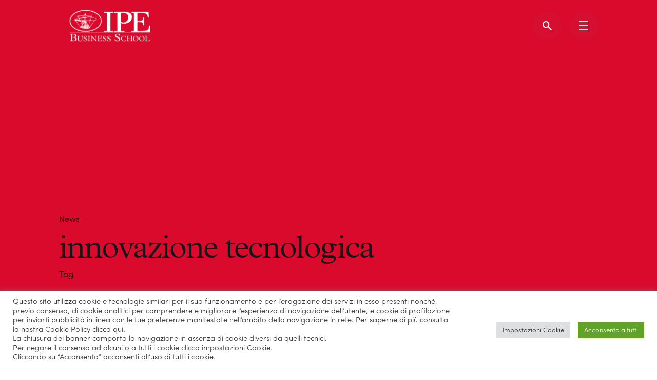

--- FILE ---
content_type: text/html; charset=UTF-8
request_url: https://www.ipebs.it/tag/innovazione-tecnologica/
body_size: 29428
content:
<!DOCTYPE html>
<html lang="it-IT">
<head>
	<meta charset="UTF-8">
	<meta name="viewport" content="width=device-width, initial-scale=1.0, maximum-scale=1, user-scalable=no">

	<meta name='robots' content='noindex, follow' />
<link rel="alternate" hreflang="eng" href="https://www.ipebs.it/en/tag/innovazione-tecnologica/" />
<link rel="alternate" hreflang="ita" href="https://www.ipebs.it/tag/innovazione-tecnologica/" />
<link rel="alternate" hreflang="x-default" href="https://www.ipebs.it/tag/innovazione-tecnologica/" />

	<!-- This site is optimized with the Yoast SEO Premium plugin v21.2 (Yoast SEO v26.7) - https://yoast.com/wordpress/plugins/seo/ -->
	<title>innovazione tecnologica Archivi - IPE Business School</title>
	<meta property="og:locale" content="it_IT" />
	<meta property="og:type" content="article" />
	<meta property="og:title" content="innovazione tecnologica Archivi" />
	<meta property="og:url" content="https://www.ipebs.it/tag/innovazione-tecnologica/" />
	<meta property="og:site_name" content="IPE Business School" />
	<meta name="twitter:card" content="summary_large_image" />
	<script type="application/ld+json" class="yoast-schema-graph">{"@context":"https://schema.org","@graph":[{"@type":"CollectionPage","@id":"https://www.ipebs.it/tag/innovazione-tecnologica/","url":"https://www.ipebs.it/tag/innovazione-tecnologica/","name":"innovazione tecnologica Archivi - IPE Business School","isPartOf":{"@id":"https://www.ipebs.it/#website"},"primaryImageOfPage":{"@id":"https://www.ipebs.it/tag/innovazione-tecnologica/#primaryimage"},"image":{"@id":"https://www.ipebs.it/tag/innovazione-tecnologica/#primaryimage"},"thumbnailUrl":"https://www.ipebs.it/wp-content/uploads/2024/05/header-articolo-convegno-30-maggio-jpg.webp","breadcrumb":{"@id":"https://www.ipebs.it/tag/innovazione-tecnologica/#breadcrumb"},"inLanguage":"it-IT"},{"@type":"ImageObject","inLanguage":"it-IT","@id":"https://www.ipebs.it/tag/innovazione-tecnologica/#primaryimage","url":"https://www.ipebs.it/wp-content/uploads/2024/05/header-articolo-convegno-30-maggio-jpg.webp","contentUrl":"https://www.ipebs.it/wp-content/uploads/2024/05/header-articolo-convegno-30-maggio-jpg.webp","width":1708,"height":960},{"@type":"BreadcrumbList","@id":"https://www.ipebs.it/tag/innovazione-tecnologica/#breadcrumb","itemListElement":[{"@type":"ListItem","position":1,"name":"Home","item":"https://www.ipebs.it/"},{"@type":"ListItem","position":2,"name":"innovazione tecnologica"}]},{"@type":"WebSite","@id":"https://www.ipebs.it/#website","url":"https://www.ipebs.it/","name":"IPE Business School | Master, Formazione Executive, Ricerca","description":"","potentialAction":[{"@type":"SearchAction","target":{"@type":"EntryPoint","urlTemplate":"https://www.ipebs.it/?s={search_term_string}"},"query-input":{"@type":"PropertyValueSpecification","valueRequired":true,"valueName":"search_term_string"}}],"inLanguage":"it-IT"}]}</script>
	<!-- / Yoast SEO Premium plugin. -->


<link rel="alternate" type="application/rss+xml" title="IPE Business School &raquo; Feed" href="https://www.ipebs.it/feed/" />
<link rel="alternate" type="application/rss+xml" title="IPE Business School &raquo; Feed dei commenti" href="https://www.ipebs.it/comments/feed/" />
<link rel="alternate" type="application/rss+xml" title="IPE Business School &raquo; innovazione tecnologica Feed del tag" href="https://www.ipebs.it/tag/innovazione-tecnologica/feed/" />
		<!-- This site uses the Google Analytics by MonsterInsights plugin v9.6.1 - Using Analytics tracking - https://www.monsterinsights.com/ -->
							<script src="//www.googletagmanager.com/gtag/js?id=G-XVWBSVD6DK"  data-cfasync="false" data-wpfc-render="false" type="text/javascript" async></script>
			<script data-cfasync="false" data-wpfc-render="false" type="text/plain" data-cli-class="cli-blocker-script"  data-cli-script-type="analytics" data-cli-block="true"  data-cli-element-position="head">
				var mi_version = '9.6.1';
				var mi_track_user = true;
				var mi_no_track_reason = '';
								var MonsterInsightsDefaultLocations = {"page_location":"https:\/\/www.ipebs.it\/tag\/innovazione-tecnologica\/"};
								if ( typeof MonsterInsightsPrivacyGuardFilter === 'function' ) {
					var MonsterInsightsLocations = (typeof MonsterInsightsExcludeQuery === 'object') ? MonsterInsightsPrivacyGuardFilter( MonsterInsightsExcludeQuery ) : MonsterInsightsPrivacyGuardFilter( MonsterInsightsDefaultLocations );
				} else {
					var MonsterInsightsLocations = (typeof MonsterInsightsExcludeQuery === 'object') ? MonsterInsightsExcludeQuery : MonsterInsightsDefaultLocations;
				}

								var disableStrs = [
										'ga-disable-G-XVWBSVD6DK',
									];

				/* Function to detect opted out users */
				function __gtagTrackerIsOptedOut() {
					for (var index = 0; index < disableStrs.length; index++) {
						if (document.cookie.indexOf(disableStrs[index] + '=true') > -1) {
							return true;
						}
					}

					return false;
				}

				/* Disable tracking if the opt-out cookie exists. */
				if (__gtagTrackerIsOptedOut()) {
					for (var index = 0; index < disableStrs.length; index++) {
						window[disableStrs[index]] = true;
					}
				}

				/* Opt-out function */
				function __gtagTrackerOptout() {
					for (var index = 0; index < disableStrs.length; index++) {
						document.cookie = disableStrs[index] + '=true; expires=Thu, 31 Dec 2099 23:59:59 UTC; path=/';
						window[disableStrs[index]] = true;
					}
				}

				if ('undefined' === typeof gaOptout) {
					function gaOptout() {
						__gtagTrackerOptout();
					}
				}
								window.dataLayer = window.dataLayer || [];

				window.MonsterInsightsDualTracker = {
					helpers: {},
					trackers: {},
				};
				if (mi_track_user) {
					function __gtagDataLayer() {
						dataLayer.push(arguments);
					}

					function __gtagTracker(type, name, parameters) {
						if (!parameters) {
							parameters = {};
						}

						if (parameters.send_to) {
							__gtagDataLayer.apply(null, arguments);
							return;
						}

						if (type === 'event') {
														parameters.send_to = monsterinsights_frontend.v4_id;
							var hookName = name;
							if (typeof parameters['event_category'] !== 'undefined') {
								hookName = parameters['event_category'] + ':' + name;
							}

							if (typeof MonsterInsightsDualTracker.trackers[hookName] !== 'undefined') {
								MonsterInsightsDualTracker.trackers[hookName](parameters);
							} else {
								__gtagDataLayer('event', name, parameters);
							}
							
						} else {
							__gtagDataLayer.apply(null, arguments);
						}
					}

					__gtagTracker('js', new Date());
					__gtagTracker('set', {
						'developer_id.dZGIzZG': true,
											});
					if ( MonsterInsightsLocations.page_location ) {
						__gtagTracker('set', MonsterInsightsLocations);
					}
										__gtagTracker('config', 'G-XVWBSVD6DK', {"forceSSL":"true","link_attribution":"true"} );
															window.gtag = __gtagTracker;										(function () {
						/* https://developers.google.com/analytics/devguides/collection/analyticsjs/ */
						/* ga and __gaTracker compatibility shim. */
						var noopfn = function () {
							return null;
						};
						var newtracker = function () {
							return new Tracker();
						};
						var Tracker = function () {
							return null;
						};
						var p = Tracker.prototype;
						p.get = noopfn;
						p.set = noopfn;
						p.send = function () {
							var args = Array.prototype.slice.call(arguments);
							args.unshift('send');
							__gaTracker.apply(null, args);
						};
						var __gaTracker = function () {
							var len = arguments.length;
							if (len === 0) {
								return;
							}
							var f = arguments[len - 1];
							if (typeof f !== 'object' || f === null || typeof f.hitCallback !== 'function') {
								if ('send' === arguments[0]) {
									var hitConverted, hitObject = false, action;
									if ('event' === arguments[1]) {
										if ('undefined' !== typeof arguments[3]) {
											hitObject = {
												'eventAction': arguments[3],
												'eventCategory': arguments[2],
												'eventLabel': arguments[4],
												'value': arguments[5] ? arguments[5] : 1,
											}
										}
									}
									if ('pageview' === arguments[1]) {
										if ('undefined' !== typeof arguments[2]) {
											hitObject = {
												'eventAction': 'page_view',
												'page_path': arguments[2],
											}
										}
									}
									if (typeof arguments[2] === 'object') {
										hitObject = arguments[2];
									}
									if (typeof arguments[5] === 'object') {
										Object.assign(hitObject, arguments[5]);
									}
									if ('undefined' !== typeof arguments[1].hitType) {
										hitObject = arguments[1];
										if ('pageview' === hitObject.hitType) {
											hitObject.eventAction = 'page_view';
										}
									}
									if (hitObject) {
										action = 'timing' === arguments[1].hitType ? 'timing_complete' : hitObject.eventAction;
										hitConverted = mapArgs(hitObject);
										__gtagTracker('event', action, hitConverted);
									}
								}
								return;
							}

							function mapArgs(args) {
								var arg, hit = {};
								var gaMap = {
									'eventCategory': 'event_category',
									'eventAction': 'event_action',
									'eventLabel': 'event_label',
									'eventValue': 'event_value',
									'nonInteraction': 'non_interaction',
									'timingCategory': 'event_category',
									'timingVar': 'name',
									'timingValue': 'value',
									'timingLabel': 'event_label',
									'page': 'page_path',
									'location': 'page_location',
									'title': 'page_title',
									'referrer' : 'page_referrer',
								};
								for (arg in args) {
																		if (!(!args.hasOwnProperty(arg) || !gaMap.hasOwnProperty(arg))) {
										hit[gaMap[arg]] = args[arg];
									} else {
										hit[arg] = args[arg];
									}
								}
								return hit;
							}

							try {
								f.hitCallback();
							} catch (ex) {
							}
						};
						__gaTracker.create = newtracker;
						__gaTracker.getByName = newtracker;
						__gaTracker.getAll = function () {
							return [];
						};
						__gaTracker.remove = noopfn;
						__gaTracker.loaded = true;
						window['__gaTracker'] = __gaTracker;
					})();
									} else {
										console.log("");
					(function () {
						function __gtagTracker() {
							return null;
						}

						window['__gtagTracker'] = __gtagTracker;
						window['gtag'] = __gtagTracker;
					})();
									}
			</script>
				<!-- / Google Analytics by MonsterInsights -->
		<style id='wp-img-auto-sizes-contain-inline-css' type='text/css'>
img:is([sizes=auto i],[sizes^="auto," i]){contain-intrinsic-size:3000px 1500px}
/*# sourceURL=wp-img-auto-sizes-contain-inline-css */
</style>
<link rel='stylesheet' id='sbi_styles-css' href='https://www.ipebs.it/wp-content/plugins/instagram-feed/css/sbi-styles.min.css?ver=6.9.1' type='text/css' media='all' />
<link rel='stylesheet' id='premium-addons-css' href='https://www.ipebs.it/wp-content/plugins/premium-addons-for-elementor/assets/frontend/min-css/premium-addons.min.css?ver=4.11.19' type='text/css' media='all' />
<link rel='stylesheet' id='premium-pro-css' href='https://www.ipebs.it/wp-content/plugins/premium-addons-pro/assets/frontend/min-css/premium-addons.min.css?ver=2.9.33' type='text/css' media='all' />
<style id='wp-emoji-styles-inline-css' type='text/css'>

	img.wp-smiley, img.emoji {
		display: inline !important;
		border: none !important;
		box-shadow: none !important;
		height: 1em !important;
		width: 1em !important;
		margin: 0 0.07em !important;
		vertical-align: -0.1em !important;
		background: none !important;
		padding: 0 !important;
	}
/*# sourceURL=wp-emoji-styles-inline-css */
</style>
<link rel='stylesheet' id='contact-form-7-css' href='https://www.ipebs.it/wp-content/plugins/contact-form-7/includes/css/styles.css?ver=6.1.4' type='text/css' media='all' />
<link rel='stylesheet' id='cookie-law-info-css' href='https://www.ipebs.it/wp-content/plugins/cookie-law-info/legacy/public/css/cookie-law-info-public.css?ver=3.3.9.1' type='text/css' media='all' />
<link rel='stylesheet' id='cookie-law-info-gdpr-css' href='https://www.ipebs.it/wp-content/plugins/cookie-law-info/legacy/public/css/cookie-law-info-gdpr.css?ver=3.3.9.1' type='text/css' media='all' />
<link rel='stylesheet' id='mailerlite_forms.css-css' href='https://www.ipebs.it/wp-content/plugins/official-mailerlite-sign-up-forms/assets/css/mailerlite_forms.css?ver=1.7.13' type='text/css' media='all' />
<link rel='stylesheet' id='font-awesome-css' href='https://www.ipebs.it/wp-content/plugins/elementor/assets/lib/font-awesome/css/font-awesome.min.css?ver=4.7.0' type='text/css' media='all' />
<link rel='stylesheet' id='wpcf7-redirect-script-frontend-css' href='https://www.ipebs.it/wp-content/plugins/wpcf7-redirect/build/assets/frontend-script.css?ver=2c532d7e2be36f6af233' type='text/css' media='all' />
<link rel='stylesheet' id='wpml-legacy-horizontal-list-0-css' href='https://www.ipebs.it/wp-content/plugins/sitepress-multilingual-cms/templates/language-switchers/legacy-list-horizontal/style.min.css?ver=1' type='text/css' media='all' />
<link rel='stylesheet' id='parent-style-css' href='https://www.ipebs.it/wp-content/themes/ohio/style.css?ver=6.9' type='text/css' media='all' />
<link rel='stylesheet' id='ipe-style-css' href='https://www.ipebs.it/wp-content/themes/ipe-business-school/assets/css/ipe.css?ver=1768915021' type='text/css' media='all' />
<link rel='stylesheet' id='chart-css-css' href='https://www.ipebs.it/wp-content/themes/ipe-business-school/assets/css/Chart.css?ver=6.9' type='text/css' media='all' />
<link rel='stylesheet' id='ohio-style-css' href='https://www.ipebs.it/wp-content/themes/ipe-business-school/style.css?ver=2.3.1' type='text/css' media='all' />
<style id='ohio-style-inline-css' type='text/css'>
.brand-color,.brand-color-i,.brand-color-hover-i:hover,.brand-color-hover:hover,.has-brand-color-color,.is-style-outline .has-brand-color-color,a:hover,.nav .nav-item.active-main-item > a,.nav .nav-item.active > a,.nav .current-menu-ancestor > a,.nav .current-menu-item > a,.hamburger-nav .menu li.current-menu-ancestor > a > span,.hamburger-nav .menu li.current-menu-item > a > span,.blog-grid:not(.blog-grid-type-2):not(.blog-grid-type-4):hover h3 a,.portfolio-item.grid-2:hover h4.title,.fullscreen-nav li a:hover,.socialbar.inline a:hover,.gallery .expand .ion:hover,.close .ion:hover,.accordionItem_title:hover,.tab .tabNav_link:hover,.widget .socialbar a:hover,.social-bar .socialbar a:hover,.share-bar .links a:hover,.widget_shopping_cart_content .buttons a.button:first-child:hover,span.page-numbers.current,a.page-numbers:hover,.comment-content a,.page-headline .subtitle b:before,nav.pagination li .page-numbers.active,.woocommerce .woo-my-nav li.is-active a,.portfolio-sorting li a.active,.widget_nav_menu .current-menu-item > a,.widget_pages .current-menu-item > a,.portfolio-item-fullscreen .portfolio-details-date:before,.btn.btn-link:hover,.blog-grid-content .category-holder:after,.clb-page-headline .post-meta-estimate:before,.comments-area .comment-date-and-time:after,.post .entry-content a:not(.wp-block-button__link),.project-page-content .date:before,.pagination li .btn.active,.pagination li .btn.current,.pagination li .page-numbers.active,.pagination li .page-numbers.current,.category-holder:not(.no-divider):after,.inline-divider:after,.hamburger-nav .menu .nav-item:hover > a.menu-link .ion,.hamburger-nav .menu .nav-item .visible > a.menu-link .ion,.hamburger-nav .menu .nav-item.active > a.menu-link .ion,.hamburger-nav .menu .sub-nav-item:hover > a.menu-link .ion,.hamburger-nav .menu .sub-nav-item .visible > a.menu-link .ion,.hamburger-nav .menu .sub-nav-item.active > a.menu-link .ion,.widgets a,.widgets a *:not(.fab),.pricing:hover .pricing_price_title,.btn-link:focus, a.btn-link:focus,.btn-link:active, a.btn-link:active,.pricing_list_item .ion,a.highlighted,.woocommerce .woocommerce-privacy-policy-text a,.blog-grid-type-6 .category-holder a.category{color:#d90a2c;}.brand-border-color,.brand-border-color-hover,.has-brand-color-background-color,.is-style-outline .has-brand-color-color,.wp-block-button__link:hover,.custom-cursor .circle-cursor--outer,.btn-brand, .btn:not(.btn-link):hover,.btn-brand:active, .btn:not(.btn-link):active,.btn-brand:focus, .btn:not(.btn-link):focus,a.button:hover,button.button:hover,.pricing:hover .btn.btn-brand{border-color:#d90a2c;}.brand-bg-color,.brand-bg-color-after,.brand-bg-color-before,.brand-bg-color-hover,.brand-bg-color-i,.brand-bg-color-hover-i,.btn-brand:not(.btn-outline),.has-brand-color-background-color,a.brand-bg-color,.wp-block-button__link:hover,.widget_price_filter .ui-slider-range,.widget_price_filter .ui-slider-handle:after,.nav .nav-item:before,.nav .nav-item.current-menu-item:before,.widget_calendar caption,.tag:not(.tag-portfolio):hover,.page-headline .tags .tag,.radio input:checked + .input:after,.menu-list-details .tag,.custom-cursor .circle-cursor--inner,.custom-cursor .circle-cursor--inner.cursor-link-hover,.btn-round:before,.btn:not(.btn-link):hover,.btn:not(.btn-link):active,.btn:not(.btn-link):focus,button.button:not(.btn-link):hover,a.button:not(.btn-link):hover,.btn.btn-flat:hover,.btn.btn-flat:focus,.btn.btn-outline:hover,nav.pagination li .btn.active:hover,.tag:not(body):hover,.tag-cloud-link:hover,.pricing_price_time:hover,.pricing:hover .btn.btn-brand{background-color:#d90a2c;}.header:not(.-sticky):not(.-mobile) .menu > li > a,.header:not(.-sticky):not(.-mobile) .branding,.header:not(.-sticky):not(.-mobile) .menu-optional .cart-total,.header:not(.-sticky):not(.-mobile) .menu-optional > li > a,.header:not(.-sticky) .btn-round{color:#ffffff;}#masthead.header:not(.-sticky){background-color:rgba(0,0,0,0.01);}.-sticky .menu,.-sticky .branding,.-sticky .menu-optional .cart-total,.-sticky .menu-optional > li > a,.-sticky .btn-round:not(.btn-round-small){color:#000000;}.-mobile .nav,.-mobile .mbl-overlay .copyright,.-mobile:not(.-sticky) .mbl-overlay .btn-round:not(.btn-round-small){font-family:'Plantin MT', sans-serif;font-size:24px;color:#ffffff;}.header.-mobile .nav .mbl-overlay-container{background-color:#d90a2c;}.header,.header:not(.-mobile).header-5,.header:not(.-mobile).header-6,.header:not(.-mobile).header-7{border:none;}.header.-sticky{border:none;}.clb-page-headline .bg-image{background-color:#d90a2c;}.clb-page-headline::after{background-color:transparent;}.site-content,.clb-page-headline:before{background-color:#ffffff;}.header-wrap.page-container{max-width:1300px}.site-footer .page-container{max-width:1300px}.clb-subscribe-img{background-image:url('https://www.ipebs.it/wp-content/uploads/2019/07/oh__img100_small-768x492.jpg');background-size:cover;background-position:center center;background-repeat:no-repeat;}.site-footer{background-color:#17161a;color:rgba(255,255,255,0.8);}.site-footer,.site-footer .widgets a,.site-footer .btn-flat{color:rgba(255,255,255,0.8);}.site-footer .widget-title{font-family:'Sofia Pro Medium', sans-serif;color:#ffffff;}body{font-family:'Sofia Pro Light', sans-serif;font-weight:200;}{font-family:'Plantin MT', sans-serif;font-weight:200;}h1,h2,h3,h4,h5,h6,.box-count,.font-titles,.hamburger-nav .menu,.header.-mobile .nav .nav-item,.btn, .button, a.button, input[type="submit"], a.btn-link,.widget_shopping_cart_content .mini-cart-description .mini-cart-item-title > a,.woo-c_product_name > a:not(.woo-c_product_category),.socialbar.inline a,.vc_row .vc-bg-side-text,.counter-box-count{font-family:'Plantin MT', sans-serif;font-weight:200;}.countdown-box .box-time .box-count,.chart-box-pie-content{font-family:'Plantin MT', sans-serif;font-weight:200;}.countdown-box .box-time .box-count,.chart-box-pie-content{font-family:'Plantin MT', sans-serif;font-weight:200;}.countdown-box .box-time .box-count,.chart-box-pie-content{font-family:'Plantin MT', sans-serif;}.portfolio-item h4,.portfolio-item h4.title,.portfolio-item h4 a,.portfolio-item-2 h4,.portfolio-item-2 h4.title,.portfolio-item-2 h4 a{font-family:'Plantin MT', sans-serif;font-weight:200;font-size:inherit;line-height:inherit;}.blog-item h3.title{font-family:'Plantin MT', sans-serif;font-weight:200;line-height:initial;}.blog-item h3.title a{font-size:initial;}.portfolio-item-2 h4{font-family:'Plantin MT', sans-serif;font-weight:200;}p.subtitle,.subtitle-font,.heading .subtitle{font-family:'Sofia Pro Bold', sans-serif;font-weight:200;}{font-family:'Sofia Pro Bold', sans-serif;font-weight:200;}.portfolio-item .subtitle-font,.woocommerce ul.products li.product .subtitle-font.category,.woocommerce ul.products li.product .subtitle-font.category > a{font-family:'Sofia Pro Bold', sans-serif;font-weight:200;font-size:inherit;line-height:inherit;}.contact-form.classic input::-webkit-input-placeholder,.contact-form.classic textarea::-webkit-input-placeholder,input.classic::-webkit-input-placeholder,input.classic::-moz-placeholder{font-family:'Sofia Pro Bold', sans-serif;font-weight:200;}.contact-form.classic input::-moz-placeholder,.contact-form.classic textarea::-moz-placeholder{font-family:'Sofia Pro Bold', sans-serif;font-weight:200;}input.classic:-ms-input-placeholder,.contact-form.classic input:-ms-input-placeholder,.contact-form.classic textarea:-ms-input-placeholder{font-family:'Sofia Pro Bold', sans-serif;font-weight:200;}.clb-social{color:#000000;}.cky-consent-container.cky-box-bottom-left,[data-cky-tag="revisit-consent"] {display:none !Important;} @media screen and (min-width:1025px){.header .branding .logo img, .header .branding .mobile-logo img, .header .branding .fixed-mobile-logo img, .header .branding .for-onepage img{max-height:globalpx;}} @media screen and (min-width:769px) and (max-width:1024px){} @media screen and (max-width:768px){}
/*# sourceURL=ohio-style-inline-css */
</style>
<style id='wcw-inlinecss-inline-css' type='text/css'>
 .widget_wpcategorieswidget ul.children{display:none;} .widget_wp_categories_widget{background:#fff; position:relative;}.widget_wp_categories_widget h2,.widget_wpcategorieswidget h2{color:#4a5f6d;font-size:20px;font-weight:400;margin:0 0 25px;line-height:24px;text-transform:uppercase}.widget_wp_categories_widget ul li,.widget_wpcategorieswidget ul li{font-size: 16px; margin: 0px; border-bottom: 1px dashed #f0f0f0; position: relative; list-style-type: none; line-height: 35px;}.widget_wp_categories_widget ul li:last-child,.widget_wpcategorieswidget ul li:last-child{border:none;}.widget_wp_categories_widget ul li a,.widget_wpcategorieswidget ul li a{display:inline-block;color:#007acc;transition:all .5s ease;-webkit-transition:all .5s ease;-ms-transition:all .5s ease;-moz-transition:all .5s ease;text-decoration:none;}.widget_wp_categories_widget ul li a:hover,.widget_wp_categories_widget ul li.active-cat a,.widget_wp_categories_widget ul li.active-cat span.post-count,.widget_wpcategorieswidget ul li a:hover,.widget_wpcategorieswidget ul li.active-cat a,.widget_wpcategorieswidget ul li.active-cat span.post-count{color:#ee546c}.widget_wp_categories_widget ul li span.post-count,.widget_wpcategorieswidget ul li span.post-count{height: 30px; min-width: 35px; text-align: center; background: #fff; color: #605f5f; border-radius: 5px; box-shadow: inset 2px 1px 3px rgba(0, 122, 204,.1); top: 0px; float: right; margin-top: 2px;}li.cat-item.cat-have-child > span.post-count{float:inherit;}li.cat-item.cat-item-7.cat-have-child { background: #f8f9fa; }li.cat-item.cat-have-child > span.post-count:before { content: "("; }li.cat-item.cat-have-child > span.post-count:after { content: ")"; }.cat-have-child.open-m-menu ul.children li { border-top: 1px solid #d8d8d8;border-bottom:none;}li.cat-item.cat-have-child:after{ position: absolute; right: 8px; top: 8px; background-image: url([data-uri]); content: ""; width: 18px; height: 18px;transform: rotate(270deg);}ul.children li.cat-item.cat-have-child:after{content:"";background-image: none;}.cat-have-child ul.children {display: none; z-index: 9; width: auto; position: relative; margin: 0px; padding: 0px; margin-top: 0px; padding-top: 10px; padding-bottom: 10px; list-style: none; text-align: left; background:  #f8f9fa; padding-left: 5px;}.widget_wp_categories_widget ul li ul.children li,.widget_wpcategorieswidget ul li ul.children li { border-bottom: 1px solid #fff; padding-right: 5px; }.cat-have-child.open-m-menu ul.children{display:block;}li.cat-item.cat-have-child.open-m-menu:after{transform: rotate(0deg);}.widget_wp_categories_widget > li.product_cat,.widget_wpcategorieswidget > li.product_cat {list-style: none;}.widget_wp_categories_widget > ul,.widget_wpcategorieswidget > ul {padding: 0px;}.widget_wp_categories_widget > ul li ul ,.widget_wpcategorieswidget > ul li ul {padding-left: 15px;} .wcwpro-list{padding: 0 15px;}
/*# sourceURL=wcw-inlinecss-inline-css */
</style>
<link rel='stylesheet' id='newsletter-css' href='https://www.ipebs.it/wp-content/plugins/newsletter/style.css?ver=8.9.2' type='text/css' media='all' />
<link rel='stylesheet' id='js_composer_front-css' href='https://www.ipebs.it/wp-content/plugins/js_composer/assets/css/js_composer.min.css?ver=6.6.0' type='text/css' media='all' />
<link rel='stylesheet' id='crop-video-popup-css-css' href='https://www.ipebs.it/wp-content/plugins/crop-video-popup/assets/css/crop-video-popup.css?ver=6.9' type='text/css' media='all' />
<script type="text/javascript" id="wpml-cookie-js-extra">
/* <![CDATA[ */
var wpml_cookies = {"wp-wpml_current_language":{"value":"it","expires":1,"path":"/"}};
var wpml_cookies = {"wp-wpml_current_language":{"value":"it","expires":1,"path":"/"}};
//# sourceURL=wpml-cookie-js-extra
/* ]]> */
</script>
<script type="text/javascript" src="https://www.ipebs.it/wp-content/plugins/sitepress-multilingual-cms/res/js/cookies/language-cookie.js?ver=472900" id="wpml-cookie-js" defer="defer" data-wp-strategy="defer"></script>
<script type="text/plain" data-cli-class="cli-blocker-script"  data-cli-script-type="analytics" data-cli-block="true"  data-cli-element-position="head" src="https://www.ipebs.it/wp-content/plugins/google-analytics-for-wordpress/assets/js/frontend-gtag.min.js?ver=9.6.1" id="monsterinsights-frontend-script-js" async="async" data-wp-strategy="async"></script>
<script data-cfasync="false" data-wpfc-render="false" type="text/javascript" id='monsterinsights-frontend-script-js-extra'>/* <![CDATA[ */
var monsterinsights_frontend = {"js_events_tracking":"true","download_extensions":"doc,pdf,ppt,zip,xls,docx,pptx,xlsx","inbound_paths":"[{\"path\":\"\\\/go\\\/\",\"label\":\"affiliate\"},{\"path\":\"\\\/recommend\\\/\",\"label\":\"affiliate\"}]","home_url":"https:\/\/www.ipebs.it","hash_tracking":"false","v4_id":"G-XVWBSVD6DK"};/* ]]> */
</script>
<script type="text/javascript" src="https://www.ipebs.it/wp-includes/js/jquery/jquery.min.js?ver=3.7.1" id="jquery-core-js"></script>
<script type="text/javascript" id="jquery-core-js-after">
/* <![CDATA[ */
jQuery(document).ready(function($){ jQuery('li.cat-item:has(ul.children)').addClass('cat-have-child'); jQuery('.cat-have-child').removeClass('open-m-menu');jQuery('li.cat-have-child > a').click(function(){window.location.href=jQuery(this).attr('href');return false;});jQuery('li.cat-have-child').click(function(){

		var li_parentdiv = jQuery(this).parent().parent().parent().attr('class');
			if(jQuery(this).hasClass('open-m-menu')){jQuery('.cat-have-child').removeClass('open-m-menu');}else{jQuery('.cat-have-child').removeClass('open-m-menu');jQuery(this).addClass('open-m-menu');}});});
//# sourceURL=jquery-core-js-after
/* ]]> */
</script>
<script type="text/javascript" src="https://www.ipebs.it/wp-includes/js/jquery/jquery-migrate.min.js?ver=3.4.1" id="jquery-migrate-js"></script>
<script type="text/javascript" id="cookie-law-info-js-extra">
/* <![CDATA[ */
var Cli_Data = {"nn_cookie_ids":["m","CookieLawInfoConsent","cookielawinfo-checkbox-advertisement","__stripe_mid","__stripe_sid","_fbp","fr","_ga_XVWBSVD6DK","_ga"],"cookielist":[],"non_necessary_cookies":{"necessary":["CookieLawInfoConsent","__stripe_mid","__stripe_sid"],"analytics":["_ga_XVWBSVD6DK","_ga"],"advertisement":["_fbp","fr"],"others":["m"]},"ccpaEnabled":"","ccpaRegionBased":"","ccpaBarEnabled":"","strictlyEnabled":["necessary","obligatoire"],"ccpaType":"gdpr","js_blocking":"1","custom_integration":"","triggerDomRefresh":"","secure_cookies":""};
var cli_cookiebar_settings = {"animate_speed_hide":"500","animate_speed_show":"500","background":"#FFF","border":"#b1a6a6c2","border_on":"","button_1_button_colour":"#dedfe0","button_1_button_hover":"#b2b2b3","button_1_link_colour":"#333333","button_1_as_button":"1","button_1_new_win":"","button_2_button_colour":"#333","button_2_button_hover":"#292929","button_2_link_colour":"#444","button_2_as_button":"","button_2_hidebar":"","button_3_button_colour":"#dedfe0","button_3_button_hover":"#b2b2b3","button_3_link_colour":"#333333","button_3_as_button":"1","button_3_new_win":"","button_4_button_colour":"#dedfe0","button_4_button_hover":"#b2b2b3","button_4_link_colour":"#333333","button_4_as_button":"1","button_7_button_colour":"#61a229","button_7_button_hover":"#4e8221","button_7_link_colour":"#fff","button_7_as_button":"1","button_7_new_win":"","font_family":"inherit","header_fix":"","notify_animate_hide":"1","notify_animate_show":"","notify_div_id":"#cookie-law-info-bar","notify_position_horizontal":"right","notify_position_vertical":"bottom","scroll_close":"","scroll_close_reload":"","accept_close_reload":"1","reject_close_reload":"","showagain_tab":"","showagain_background":"#fff","showagain_border":"#000","showagain_div_id":"#cookie-law-info-again","showagain_x_position":"100px","text":"#333333","show_once_yn":"","show_once":"10000","logging_on":"","as_popup":"","popup_overlay":"1","bar_heading_text":"","cookie_bar_as":"banner","popup_showagain_position":"bottom-right","widget_position":"left"};
var log_object = {"ajax_url":"https://www.ipebs.it/wp-admin/admin-ajax.php"};
//# sourceURL=cookie-law-info-js-extra
/* ]]> */
</script>
<script type="text/javascript" src="https://www.ipebs.it/wp-content/plugins/cookie-law-info/legacy/public/js/cookie-law-info-public.js?ver=3.3.9.1" id="cookie-law-info-js"></script>
<script type="text/javascript" src="https://www.ipebs.it/wp-content/themes/ipe-business-school/assets/js/Chart.js" id="chart-js-js"></script>
<link rel="EditURI" type="application/rsd+xml" title="RSD" href="https://www.ipebs.it/xmlrpc.php?rsd" />
<meta name="generator" content="WordPress 6.9" />
<meta name="generator" content="WPML ver:4.7.2 stt:1,27;" />
					<!-- Google tag (gtag.js) -->
<script type="text/plain" data-cli-class="cli-blocker-script"  data-cli-script-type="analytics" data-cli-block="true"  data-cli-element-position="head" async src="https://www.googletagmanager.com/gtag/js?id=G-XVWBSVD6DK"></script>
<script type="text/plain" data-cli-class="cli-blocker-script"  data-cli-script-type="analytics" data-cli-block="true"  data-cli-element-position="head">
  window.dataLayer = window.dataLayer || [];
  function gtag(){dataLayer.push(arguments);}
  gtag('js', new Date());

  gtag('config', 'G-XVWBSVD6DK');
</script>

<!-- Google Tag Manager -->
<script type="text/plain" data-cli-class="cli-blocker-script"  data-cli-script-type="analytics" data-cli-block="true"  data-cli-element-position="head">(function(w,d,s,l,i){w[l]=w[l]||[];w[l].push({'gtm.start':
new Date().getTime(),event:'gtm.js'});var f=d.getElementsByTagName(s)[0],
j=d.createElement(s),dl=l!='dataLayer'?'&l='+l:'';j.async=true;j.src=
'https://www.googletagmanager.com/gtm.js?id='+i+dl;f.parentNode.insertBefore(j,f);
})(window,document,'script','dataLayer','GTM-WWV4RB9');</script>
<!-- End Google Tag Manager -->


<!-- Google tag (gtag.js) -->
<script type="text/plain" data-cli-class="cli-blocker-script"  data-cli-script-type="analytics" data-cli-block="true"  data-cli-element-position="head" async src="https://www.googletagmanager.com/gtag/js?id=AW-10988629832"></script>
<script type="text/plain" data-cli-class="cli-blocker-script"  data-cli-script-type="analytics" data-cli-block="true"  data-cli-element-position="head">
  window.dataLayer = window.dataLayer || [];
  function gtag(){dataLayer.push(arguments);}
  gtag('js', new Date());

  gtag('config', 'AW-10988629832');
</script>

<!-- Event snippet for Invio Modulo Globale GADS conversion page -->
<script type="text/plain" data-cli-class="cli-blocker-script"  data-cli-script-type="analytics" data-cli-block="true"  data-cli-element-position="head">
  gtag('event', 'conversion', {'send_to': 'AW-10988629832/n6o3COeJobwYEMje5Pco'});
</script>
				            <!-- MailerLite Universal -->
            <script>
                (function (m, a, i, l, e, r) {
                    m['MailerLiteObject'] = e;

                    function f() {
                        var c = {a: arguments, q: []};
                        var r = this.push(c);
                        return "number" != typeof r ? r : f.bind(c.q);
                    }

                    f.q = f.q || [];
                    m[e] = m[e] || f.bind(f.q);
                    m[e].q = m[e].q || f.q;
                    r = a.createElement(i);
                    var _ = a.getElementsByTagName(i)[0];
                    r.async = 1;
                    r.src = l + '?' + (~~(new Date().getTime() / 10000000));
                    _.parentNode.insertBefore(r, _);
                })(window, document, 'script', 'https://static.mailerlite.com/js/universal.js', 'ml');

                var ml_account = ml('accounts', '2370719', 'k9j0n3t6c4', 'load');
            </script>
            <!-- End MailerLite Universal -->
        <meta name="generator" content="Elementor 3.30.2; features: additional_custom_breakpoints; settings: css_print_method-external, google_font-enabled, font_display-auto">

<!-- Meta Pixel Code -->
<script type="text/plain" data-cli-class="cli-blocker-script"  data-cli-script-type="analytics" data-cli-block="true"  data-cli-element-position="head">
!function(f,b,e,v,n,t,s){if(f.fbq)return;n=f.fbq=function(){n.callMethod?
n.callMethod.apply(n,arguments):n.queue.push(arguments)};if(!f._fbq)f._fbq=n;
n.push=n;n.loaded=!0;n.version='2.0';n.queue=[];t=b.createElement(e);t.async=!0;
t.src=v;s=b.getElementsByTagName(e)[0];s.parentNode.insertBefore(t,s)}(window,
document,'script','https://connect.facebook.net/en_US/fbevents.js?v=next');
</script>
<!-- End Meta Pixel Code -->
<script type="text/plain" data-cli-class="cli-blocker-script"  data-cli-script-type="analytics" data-cli-block="true"  data-cli-element-position="head">var url = window.location.origin + '?ob=open-bridge';
            fbq('set', 'openbridge', '1490683381141485', url);
fbq('init', '1490683381141485', {}, {
    "agent": "wordpress-6.9-4.1.4"
})</script><script type="text/plain" data-cli-class="cli-blocker-script"  data-cli-script-type="analytics" data-cli-block="true"  data-cli-element-position="head">
    fbq('track', 'PageView', []);
  </script>			<style>
				.e-con.e-parent:nth-of-type(n+4):not(.e-lazyloaded):not(.e-no-lazyload),
				.e-con.e-parent:nth-of-type(n+4):not(.e-lazyloaded):not(.e-no-lazyload) * {
					background-image: none !important;
				}
				@media screen and (max-height: 1024px) {
					.e-con.e-parent:nth-of-type(n+3):not(.e-lazyloaded):not(.e-no-lazyload),
					.e-con.e-parent:nth-of-type(n+3):not(.e-lazyloaded):not(.e-no-lazyload) * {
						background-image: none !important;
					}
				}
				@media screen and (max-height: 640px) {
					.e-con.e-parent:nth-of-type(n+2):not(.e-lazyloaded):not(.e-no-lazyload),
					.e-con.e-parent:nth-of-type(n+2):not(.e-lazyloaded):not(.e-no-lazyload) * {
						background-image: none !important;
					}
				}
			</style>
			<meta name="generator" content="Powered by WPBakery Page Builder - drag and drop page builder for WordPress."/>
<link rel="icon" href="https://www.ipebs.it/wp-content/uploads/2020/08/cropped-ipe-business-school-02-32x32.png" sizes="32x32" />
<link rel="icon" href="https://www.ipebs.it/wp-content/uploads/2020/08/cropped-ipe-business-school-02-192x192.png" sizes="192x192" />
<link rel="apple-touch-icon" href="https://www.ipebs.it/wp-content/uploads/2020/08/cropped-ipe-business-school-02-180x180.png" />
<meta name="msapplication-TileImage" content="https://www.ipebs.it/wp-content/uploads/2020/08/cropped-ipe-business-school-02-270x270.png" />
		<style type="text/css" id="wp-custom-css">
			input[type="submit"], button, .btn, a.btn input.btn, a.button, span.button, .wp-block-file__button, .yith-wcwl-add-to-wishlist .btn, div.button, .wp-block-file * + .wp-block-file__button, .wp-block-button__link {
    background-color: #d90b2c;
}
p {
    width: 100%;
    margin: 10px auto;
    display: block;
    line-height: 21px;
}
ul li, ol li {
    padding: 5px 0;
    list-style-position: initial;
    line-height: 20px;
}
ul {
    list-style: disc;
    margin: 15px;
    padding: 0;
}
body {
    line-height: 1.5;
}
ol {
    list-style: decimal;
    margin-left: 22px;
    padding-left: 0;
}

/* Additional CSS */
div.new-css {
    display: flex;
    flex-direction: row;
}
.new-css .wpb_column.vc_column_container.vc_col-sm-1\/5.vc_col-md-3 {
    width: 20%;
}

@media (max-width: 767.98px) {
    div.new-css {
    flex-direction: column;
}
	.new-css .wpb_column.vc_column_container.vc_col-sm-1\/5.vc_col-md-3 {
    width: 100%;
}
}
/* image modify for qur */
.modify-img-size img {
    width: 300px!important;
}
		</style>
		<noscript><style> .wpb_animate_when_almost_visible { opacity: 1; }</style></noscript><link rel='stylesheet' id='cookie-law-info-table-css' href='https://www.ipebs.it/wp-content/plugins/cookie-law-info/legacy/public/css/cookie-law-info-table.css?ver=3.3.9.1' type='text/css' media='all' />
<link rel='stylesheet' id='ionicons-css' href='https://www.ipebs.it/wp-content/themes/ohio/assets/fonts/ionicons/css/ionicons.min.css?ver=6.9' type='text/css' media='all' />
<link rel='stylesheet' id='fontawesome-font-css' href='https://www.ipebs.it/wp-content/themes/ohio/assets/fonts/fa/css/fontawesome.min.css?ver=6.9' type='text/css' media='all' />
<link rel='stylesheet' id='joinchat-css' href='https://www.ipebs.it/wp-content/plugins/creame-whatsapp-me/public/css/joinchat-btn.min.css?ver=6.0.7' type='text/css' media='all' />
</head>
<body class="archive tag tag-innovazione-tecnologica tag-111 wp-embed-responsive wp-theme-ohio wp-child-theme-ipe-business-school topic- group-blog hfeed ohio-theme-2-0-0 with-header-1 wpb-js-composer js-comp-ver-6.6.0 vc_responsive elementor-default elementor-kit-23515">
	
<div class="page-preloader hide" id="page-preloader">
		<svg class="spinner" viewBox="0 0 50 50">
  							<circle class="path" cx="25" cy="25" r="20" fill="none" stroke-width="4"></circle>
						</svg></div>
	
    <ul class="elements-bar left">
                    <li>
    <div class="clb-social vc_hidden-md vc_hidden-sm vc_hidden-xs">
        <ul class="clb-social-holder font-titles icons"> 
            <li class="clb-social-holder-follow">Follow Us</li>
            <li class="clb-social-holder-dash">&ndash;</li>
                                                    <li>
                            <a target="_blank" href=" https://www.flickr.com/photos/ipebschool/albums" class="flickr">
                                <i class='fab fa-flickr'></i>                             </a>
                        </li>
                                                                            <li>
                            <a target="_blank" href=" https://www.tiktok.com/@ipebschool" class="tiktok">
                                <i class='fab fa-tiktok'></i>                             </a>
                        </li>
                                                                            <li>
                            <a target="_blank" href=" https://www.youtube.com/channel/UCvK9-CU4rhB38F4o90-ewcQ?view_as=subscriber" class="youtube">
                                <i class='fab fa-youtube'></i>                             </a>
                        </li>
                                                                            <li>
                            <a target="_blank" href=" https://www.linkedin.com/school/ipe-business-school/?viewAsMember=true" class="linkedin">
								<!-- GIACOMO -->
                                <i class='fab fa-linkedin-in'></i>                                                             </a>
                        </li>
                                                                            <li>
                            <a target="_blank" href=" https://www.instagram.com/ipe_businesschool/" class="instagram">
                                <i class='fab fa-instagram'></i>                             </a>
                        </li>
                                                                            <li>
                            <a target="_blank" href=" https://www.facebook.com/IpeBusinessSchool" class="facebook">
                                <i class='fab fa-facebook-f'></i>                             </a>
                        </li>
                                            </ul>
    </div>
</li>
                    <li>
</li>
            </ul>


	<div class="circle-cursor circle-cursor--outer"></div>
	<div class="circle-cursor circle-cursor--inner"></div>
	<div id="page" class="site">
		<a class="skip-link screen-reader-text" href="#main">Skip to content</a>
		
		
		

		
<header id="masthead" class="header header-1 hamburger-position-left mobile-hamburger-position-right extended-menu"
	 data-header-fixed="true"		 data-fixed-initial-offset="150">

	<div class="header-wrap page-container">
		<div class="header-wrap-inner">
			<div class="left-part">
												
<div class="branding">
	<a class="branding-title font-titles" href="https://www.ipebs.it/" rel="home">
		<div class="logo">
							<img src="https://www.ipebs.it/wp-content/uploads/2020/09/logo-ipe-business-school.svg" class=" svg-logo"  srcset="https://www.ipebs.it/wp-content/uploads/2020/09/logo-ipe-business-school.svg 2x" alt="IPE BUSINESS SCHOOL" >
				
				
					</div>
		<div class="fixed-logo">
							<img src="https://www.ipebs.it/wp-content/uploads/2020/09/logo-ipe-business-school.svg"  class="svg-logo" srcset="https://www.ipebs.it/wp-content/uploads/2020/09/logo-ipe-business-school.svg 2x" alt="IPE BUSINESS SCHOOL">
					</div>
						<div class="for-onepage">
			<span class="dark hidden">
									IPE BUSINESS SCHOOL							</span>
			<span class="light hidden">
									<img src="https://www.ipebs.it/wp-content/uploads/2020/09/logo-ipe-business-school.svg"  class="svg-logo" srcset="https://www.ipebs.it/wp-content/uploads/2020/09/logo-ipe-business-school.svg 2x" alt="IPE BUSINESS SCHOOL">
							</span>
		</div>
	</a>
</div>	
			</div>

	        <div class="right-part">
	            
<nav id="site-navigation" class="nav" data-mobile-menu-second-click-link="">

    <!-- Mobile overlay -->
    <div class="mbl-overlay menu-mbl-overlay">
        <div class="mbl-overlay-bg"></div>

        <!-- Close bar -->
		
		<!-- START VERSIONE STOCK TEMA 
        <div class="close-bar text-left">
            <div class="btn-round btn-round-light clb-close" tabindex="0">
                <i class="ion ion-md-close"></i>
            </div>
                    </div>
		-->
		
		<!-- START MODIFICA GIACOMO -->
        <div class="close-bar text-left">
			
<div class="branding">
	<a class="branding-title font-titles" href="https://www.ipebs.it/" rel="home">
		<div class="logo">
							<img src="https://www.ipebs.it/wp-content/uploads/2020/09/logo-ipe-business-school.svg" class=" svg-logo"  srcset="https://www.ipebs.it/wp-content/uploads/2020/09/logo-ipe-business-school.svg 2x" alt="IPE BUSINESS SCHOOL" >
				
				
					</div>
		<div class="fixed-logo">
							<img src="https://www.ipebs.it/wp-content/uploads/2020/09/logo-ipe-business-school.svg"  class="svg-logo" srcset="https://www.ipebs.it/wp-content/uploads/2020/09/logo-ipe-business-school.svg 2x" alt="IPE BUSINESS SCHOOL">
					</div>
						<div class="for-onepage">
			<span class="dark hidden">
									IPE BUSINESS SCHOOL							</span>
			<span class="light hidden">
									<img src="https://www.ipebs.it/wp-content/uploads/2020/09/logo-ipe-business-school.svg"  class="svg-logo" srcset="https://www.ipebs.it/wp-content/uploads/2020/09/logo-ipe-business-school.svg 2x" alt="IPE BUSINESS SCHOOL">
							</span>
		</div>
	</a>
</div>            <div class="btn-round btn-round-light clb-close" tabindex="0">
                <i class="ion ion-md-close"></i>
            </div>
        </div>
		<!-- FINE MODIFICA GIACOMO -->
		
		
		
		
        <div class="mbl-overlay-container">

            <!-- Navigation -->
            <div id="mega-menu-wrap" class="nav-container">

                <ul id="primary-menu" class="menu"><li id="nav-menu-item-21429-696f804e32c95" class="mega-menu-item nav-item menu-item-depth-0 has-submenu "><a href="#" class="menu-link main-menu-link item-title"><span>Business School</span><div class="has-submenu-icon"><i class="menu-plus ion ion-md-add"></i></div></a>
<ul class="menu-depth-1 sub-menu" >
	<li id="nav-menu-item-21184-696f804e32cd2" class="mega-menu-item sub-nav-item menu-item-depth-1 "><a href="https://www.ipebs.it/business-school/chi-siamo/" class="menu-link sub-menu-link"><span>Chi siamo</span></a></li>
	<li id="nav-menu-item-21388-696f804e32cf6" class="mega-menu-item sub-nav-item menu-item-depth-1 "><a href="https://www.ipebs.it/business-school/team-docenti/" class="menu-link sub-menu-link"><span>Team</span></a></li>
	<li id="nav-menu-item-27892-696f804e32d14" class="mega-menu-item sub-nav-item menu-item-depth-1 "><a href="https://www.ipebs.it/collegio-promotori/" class="menu-link sub-menu-link"><span>Collegio Promotori</span></a></li>
	<li id="nav-menu-item-21670-696f804e32d2a" class="mega-menu-item sub-nav-item menu-item-depth-1 "><a href="https://www.ipebs.it/aziende/" class="menu-link sub-menu-link"><span>Aziende</span></a></li>
	<li id="nav-menu-item-56324-696f804e32d3f" class="mega-menu-item sub-nav-item menu-item-depth-1 "><a href="https://www.ipebs.it/diventa-partner/" class="menu-link sub-menu-link"><span>Diventa Partner</span></a></li>
	<li id="nav-menu-item-21390-696f804e32d54" class="mega-menu-item sub-nav-item menu-item-depth-1 "><a href="https://www.ipebs.it/studenti/" class="menu-link sub-menu-link"><span>Dove lavorano</span></a></li>
	<li id="nav-menu-item-21484-696f804e32d68" class="mega-menu-item sub-nav-item menu-item-depth-1 "><a href="https://www.ipebs.it/faculty-e-docenti-ipe-business-school/" class="menu-link sub-menu-link"><span>Faculty</span></a></li>
	<li id="nav-menu-item-21496-696f804e32d7c" class="mega-menu-item sub-nav-item menu-item-depth-1 "><a href="https://www.ipebs.it/metodo-ipe/" class="menu-link sub-menu-link"><span>Metodo IPE</span></a></li>
	<li id="nav-menu-item-48775-696f804e32d90" class="mega-menu-item sub-nav-item menu-item-depth-1 "><a href="https://www.ipebs.it/rassegna-stampa/" class="menu-link sub-menu-link"><span>Rassegna stampa</span></a></li>
	<li id="nav-menu-item-21389-696f804e32da4" class="mega-menu-item sub-nav-item menu-item-depth-1 "><a href="https://www.ipebs.it/business-school/sede-ipe-business-school/" class="menu-link sub-menu-link"><span>Sede</span></a></li>
	<li id="nav-menu-item-21391-696f804e32db8" class="mega-menu-item sub-nav-item menu-item-depth-1 "><a href="https://www.ipebs.it/vivere-a-napoli/" class="menu-link sub-menu-link"><span>Living in Naples</span></a></li>
</ul>
</li>
<li id="nav-menu-item-21183-696f804e32ed4" class="mega-menu-item nav-item menu-item-depth-0 has-submenu "><a href="https://www.ipebs.it/master/" class="menu-link main-menu-link item-title"><span>Master</span><div class="has-submenu-icon"><i class="menu-plus ion ion-md-add"></i></div></a>
<ul class="menu-depth-1 sub-menu" >
	<li id="nav-menu-item-22839-696f804e32f27" class="mega-menu-item sub-nav-item menu-item-depth-1 "><a href="https://www.ipebs.it/master/master-in-finanza-avanzata/" class="menu-link sub-menu-link"><span>Master in Finanza Avanzata</span></a></li>
	<li id="nav-menu-item-54481-696f804e32f47" class="mega-menu-item sub-nav-item menu-item-depth-1 "><a href="https://www.ipebs.it/master/master-in-contabilita-amministrazione-e-bilancio/" class="menu-link sub-menu-link"><span>Master in Contabilità, Amministrazione e Bilancio</span></a></li>
	<li id="nav-menu-item-54494-696f804e32f5e" class="mega-menu-item sub-nav-item menu-item-depth-1 "><a href="https://www.ipebs.it/master/master-in-general-management-per-la-direzione-dazienda/" class="menu-link sub-menu-link"><span>Master in General Management per la Direzione d’Azienda</span></a></li>
	<li id="nav-menu-item-22842-696f804e32f73" class="mega-menu-item sub-nav-item menu-item-depth-1 "><a href="https://www.ipebs.it/master/master-in-hr-e-digital-recruiting/" class="menu-link sub-menu-link"><span>Master in HR e Digital Recruiting</span></a></li>
	<li id="nav-menu-item-22841-696f804e32f88" class="mega-menu-item sub-nav-item menu-item-depth-1 "><a href="https://www.ipebs.it/master/master-in-marketing/" class="menu-link sub-menu-link"><span>Master in Marketing+</span></a></li>
	<li id="nav-menu-item-21562-696f804e32f9f" class="mega-menu-item sub-nav-item menu-item-depth-1 "><a href="https://www.ipebs.it/borse-di-studio/" class="menu-link sub-menu-link"><span>Borse di studio</span></a></li>
	<li id="nav-menu-item-21392-696f804e32fbf" class="mega-menu-item sub-nav-item menu-item-depth-1 "><a href="https://www.ipebs.it/job-placement/" class="menu-link sub-menu-link"><span>Job placement</span></a></li>
</ul>
</li>
<li id="nav-menu-item-25053-696f804e330c7" class="mega-menu-item nav-item menu-item-depth-0 has-submenu "><a href="https://www.ipebs.it/executive/" class="menu-link main-menu-link item-title"><span>Executive</span><div class="has-submenu-icon"><i class="menu-plus ion ion-md-add"></i></div></a>
<ul class="menu-depth-1 sub-menu" >
	<li id="nav-menu-item-25126-696f804e330ed" class="mega-menu-item sub-nav-item menu-item-depth-1 hidden-in-desktop show-in-mobile"><a href="https://www.ipebs.it/executive/" class="menu-link sub-menu-link"><span>Overview</span></a></li>
	<li id="nav-menu-item-25054-696f804e33106" class="mega-menu-item sub-nav-item menu-item-depth-1 "><a href="https://www.ipebs.it/master/executive-program-in-direzione-finanziaria/" class="menu-link sub-menu-link"><span>Executive Program in Direzione Finanziaria</span></a></li>
	<li id="nav-menu-item-25055-696f804e3311c" class="mega-menu-item sub-nav-item menu-item-depth-1 "><a href="https://www.ipebs.it/master/focus-mba-program/" class="menu-link sub-menu-link"><span>Focus MBA Program</span></a></li>
	<li id="nav-menu-item-28403-696f804e3313d" class="mega-menu-item sub-nav-item menu-item-depth-1 "><a href="https://www.ipebs.it/master/executive-program-in-management-della-sostenibilita/" class="menu-link sub-menu-link"><span>Executive Program in Management della Sostenibilità</span></a></li>
	<li id="nav-menu-item-37941-696f804e3315b" class="mega-menu-item sub-nav-item menu-item-depth-1 "><a href="https://www.ipebs.it/custom-program/" class="menu-link sub-menu-link"><span>Custom Program</span></a></li>
	<li id="nav-menu-item-37966-696f804e33170" class="mega-menu-item sub-nav-item menu-item-depth-1 "><a href="https://www.ipebs.it/finanziamenti-corsi-executive/" class="menu-link sub-menu-link"><span>Come finanziare la tua formazione</span></a></li>
</ul>
</li>
<li id="nav-menu-item-21445-696f804e33259" class="mega-menu-item nav-item menu-item-depth-0 has-submenu "><a href="https://www.ipebs.it/alumni/" class="menu-link main-menu-link item-title"><span>Alumni</span><div class="has-submenu-icon"><i class="menu-plus ion ion-md-add"></i></div></a>
<ul class="menu-depth-1 sub-menu" >
	<li id="nav-menu-item-56328-696f804e33289" class="mega-menu-item sub-nav-item menu-item-depth-1 "><a href="#" class="menu-link sub-menu-link"><span>Chi siamo</span></a></li>
	<li id="nav-menu-item-56329-696f804e332ab" class="mega-menu-item sub-nav-item menu-item-depth-1 "><a href="#" class="menu-link sub-menu-link"><span>Eventi</span></a></li>
	<li id="nav-menu-item-56330-696f804e332c1" class="mega-menu-item sub-nav-item menu-item-depth-1 "><a href="#" class="menu-link sub-menu-link"><span>Incontri</span></a></li>
	<li id="nav-menu-item-56331-696f804e3330f" class="mega-menu-item sub-nav-item menu-item-depth-1 "><a href="#" class="menu-link sub-menu-link"><span>Dove lavorano</span></a></li>
	<li id="nav-menu-item-27891-696f804e33326" class="mega-menu-item sub-nav-item menu-item-depth-1 "><a href="https://www.ipebs.it/business-school/annual-report/" class="menu-link sub-menu-link"><span>Annual Report</span></a></li>
	<li id="nav-menu-item-56332-696f804e33343" class="mega-menu-item sub-nav-item menu-item-depth-1 "><a href="#" class="menu-link sub-menu-link"><span>Sostienici</span></a></li>
	<li id="nav-menu-item-56333-696f804e33365" class="mega-menu-item sub-nav-item menu-item-depth-1 "><a href="#" class="menu-link sub-menu-link"><span>5&#215;1000</span></a></li>
</ul>
</li>
<li id="nav-menu-item-21012-696f804e334d0" class="mega-menu-item nav-item menu-item-depth-0 has-submenu remove-active"><a href="#" class="menu-link main-menu-link item-title"><span>Centro Studi</span><div class="has-submenu-icon"><i class="menu-plus ion ion-md-add"></i></div></a>
<ul class="menu-depth-1 sub-menu" >
	<li id="nav-menu-item-24434-696f804e33508" class="mega-menu-item sub-nav-item menu-item-depth-1 "><a href="https://www.ipebs.it/business-school/pubblicazioni/" class="menu-link sub-menu-link"><span>Pubblicazioni e Ricerche</span></a></li>
	<li id="nav-menu-item-24433-696f804e3352d" class="mega-menu-item sub-nav-item menu-item-depth-1 "><a href="https://www.ipebs.it/business-school/ipe-working-paper/" class="menu-link sub-menu-link"><span>IPE Working Paper</span></a></li>
</ul>
</li>
<li id="nav-menu-item-54614-696f804e3354b" class="mega-menu-item nav-item menu-item-depth-0 "><a href="https://www.ipebs.it/category/blog/" class="menu-link main-menu-link item-title"><span>Blog</span></a></li>
<li id="nav-menu-item-21394-696f804e33575" class="mega-menu-item nav-item menu-item-depth-0 "><a href="https://www.ipebs.it/contatti/" class="menu-link main-menu-link item-title"><span>Contatti</span></a></li>
<li id="nav-menu-item-54120-696f804e3359e" class="mega-menu-item nav-item menu-item-depth-0 "><a href="/en/" class="menu-link main-menu-link item-title"><span>ENG</span></a></li>
</ul>            </div>

            <!-- Copyright STOCK TEMPLATE
            <div class="copyright">
                                <br>
                            </div> -->
			
			<!-- START Copyright MODIFICA GIACOMO -->
            <div class="copyright">
                <!-- Search -->
            	
	<a class="search-global btn-round btn-round-light" tabindex="1" data-nav-search="true">
		<i class="icon ion ion-md-search brand-color-hover-i"></i>
	</a>
            </div>
			<!-- FINE Copyright MODIFICA GIACOMO -->
			
            

            <!-- Social links -->
                    </div>

        <!-- Mobile social icons -->
            </div>
</nav>
	            
	<ul class="menu-optional">
									<li>
				
	<a class="search-global btn-round btn-round-light" tabindex="1" data-nav-search="true">
		<i class="icon ion ion-md-search brand-color-hover-i"></i>
	</a>
			</li>
					</ul>

													<div class="mobile-hamburger -right">
						
<!-- Fullscreen -->
<div class="hamburger btn-round btn-round-light dark-mode-reset" tabindex="1">
	<i class="ion">
		<a href="#" class="hamburger-holder" aria-controls="site-navigation" aria-expanded="false">
			<span class="_shape"></span>
			<span class="_shape"></span>
		</a>	
	</i>
</div>					</div>
				
	            <div class="close-menu"></div>
	        </div>
    	</div>
	</div>
</header>

				<div class="clb-popup clb-search-popup">
			<div class="close-bar">
				<div class="btn-round clb-close" tabindex="0">
					<i class="ion ion-md-close"></i>
				</div>
			</div>
			<div class="search-holder">
				<form role="search" class="search search-form" action="https://www.ipebs.it/" method="GET">
	<label>
		<span class="screen-reader-text">Search for</span>
		<input autocomplete="off" type="text" class="search-field" name="s" placeholder="Cerca..." value="">
	</label>
	<button type="submit" class="search search-submit">
		<i class="ion ion-md-search"></i>
	</button>
</form>			</div>
		</div>
		
		
		
		<div id="content" class="site-content" data-mobile-menu-resolution="1280">

			
        
<div class="clb__dark_section clb-page-headline without-cap full-vh text-left subheader_excluded">

			<div class="bg-image"></div>
		<div class="clb-page-headline-holder">
		<div class="page-container">
						    
<div class="clb-back-link vc_hidden-md vc_hidden-sm vc_hidden-xs">
    <a href="" class="btn-round btn-round-light">
        <i class="ion-left ion"><svg class="arrow-icon arrow-icon-back" width="16" height="16" viewBox="0 0 16 16" fill="none" xmlns="http://www.w3.org/2000/svg"><path d="M0 8H15M15 8L8.5 1.5M15 8L8.5 14.5" stroke-width="2" stroke-linejoin="round"/></svg></i>
    </a>
    <span class="clb-back-link-caption">
        Back    </span>
</div>						<div class="vc_row">
				<div class="vc_col-lg-12 animated-holder">
					<div class="post-meta">
						<div class="category-holder no-divider"><a class="category"  href="https://www.ipebs.it/category/news/" rel="category tag"> News</a></div>
																	</div>
					<h1 class="clb-title">innovazione tecnologica</h1>
											<div class="clb-post-meta">Tag</div>
									</div>
			</div>
		</div>
	</div>
</div>


        

		
        <div class="page-container bottom-offset top-offset">
            
            <div id="primary" class="page-content content-area with-right-sidebar">
								
				
				
				
			
                <main id="main" class="site-main">
                    <div class="vc_row ohio-masonry blog-posts-masonry" data-lazy-container="posts">
                        <div class=" vc_col-lg-4 vc_col-md-6 vc_col-xs-12 grid-item masonry-block blog-post-masonry"  data-lazy-item="" data-lazy-scope="posts"><div class="blog-grid blog-grid-type-1 metro-style hover-scale-img" >
    <figure class="blog-grid-image">
        
            <a data-cursor-class="cursor-link" class="" href="https://www.ipebs.it/news/convegno-scenari-futuri-rischi-ed-opportunita-per-la-competitivita-delle-imprese/">
                                    <div class="blog-metro-image parallax"  data-ohio-bg-image="https://www.ipebs.it/wp-content/uploads/2024/05/header-articolo-convegno-30-maggio-768x432.webp"></div>
                            </a>
			<div class="blog-grid-meta date-article">28 Maggio 2024</div>
			
        
        <div class="blog-grid-meta">
                    </div>
    </figure>

    <div class="blog-grid-content text-left">
        <div class="post-details">
                            <div class="category-holder">
                    
                                            <a class="category" href="https://www.ipebs.it/category/news/">News</a>
                                    </div>
                                </div>
        <h3 class="blog-grid-headline">
                        <a class="underline" href="https://www.ipebs.it/news/convegno-scenari-futuri-rischi-ed-opportunita-per-la-competitivita-delle-imprese/">
                Convegno &quot;Scenari futuri: rischi ed opportunità per la competitività delle imprese&quot;            </a>
        </h3>

                    <p>Venerdì 24 maggio presso l'Aula Magna...</p>
        
		<a href="https://www.ipebs.it/news/convegno-scenari-futuri-rischi-ed-opportunita-per-la-competitivita-delle-imprese/" class="btn btn-link brand-color-hover">
			Leggi tutto			<i class="ion-right ion"><svg class="arrow-icon" width="16" height="16" viewBox="0 0 16 16" fill="none" xmlns="http://www.w3.org/2000/svg"><path d="M0 8H15M15 8L8.5 1.5M15 8L8.5 14.5" stroke-width="2" stroke-linejoin="round"/></svg></i>
		</a>

    </div>
</div>
</div><div class=" vc_col-lg-4 vc_col-md-6 vc_col-xs-12 grid-item masonry-block blog-post-masonry"  data-lazy-item="" data-lazy-scope="posts"><div class="blog-grid blog-grid-type-1 metro-style hover-scale-img" >
    <figure class="blog-grid-image">
        
            <a data-cursor-class="cursor-link" class="" href="https://www.ipebs.it/news/convegno-gli-scenari-futuri-dellinnovazione-tecnologica-e-dell-ai/">
                                    <div class="blog-metro-image parallax"  data-ohio-bg-image="https://www.ipebs.it/wp-content/uploads/2024/02/header-articolo-convegno-ai-768x432.webp"></div>
                            </a>
			<div class="blog-grid-meta date-article">23 Febbraio 2024</div>
			
        
        <div class="blog-grid-meta">
                    </div>
    </figure>

    <div class="blog-grid-content text-left">
        <div class="post-details">
                            <div class="category-holder">
                    
                                            <a class="category" href="https://www.ipebs.it/category/news/">News</a>
                                    </div>
                                </div>
        <h3 class="blog-grid-headline">
                        <a class="underline" href="https://www.ipebs.it/news/convegno-gli-scenari-futuri-dellinnovazione-tecnologica-e-dell-ai/">
                Convegno &quot;Gli scenari futuri dell’innovazione tecnologica e dell’intelligenza artificiale&quot;            </a>
        </h3>

                    <p>Martedì 30 gennaio 2024 presso l'Aula...</p>
        
		<a href="https://www.ipebs.it/news/convegno-gli-scenari-futuri-dellinnovazione-tecnologica-e-dell-ai/" class="btn btn-link brand-color-hover">
			Leggi tutto			<i class="ion-right ion"><svg class="arrow-icon" width="16" height="16" viewBox="0 0 16 16" fill="none" xmlns="http://www.w3.org/2000/svg"><path d="M0 8H15M15 8L8.5 1.5M15 8L8.5 14.5" stroke-width="2" stroke-linejoin="round"/></svg></i>
		</a>

    </div>
</div>
</div>                    </div>

                                    </main>
            </div>

                            <div class="page-sidebar sidebar-right sidebar-simple">
                    <aside id="secondary" class="widget-area">
                        <section id="wpcategorieswidget-2" class="widget widget_wpcategorieswidget"><ul id="wpcategorieswidget-2">	<li class="cat-item cat-item-56"><a href="https://www.ipebs.it/category/blog/audit-control/">Audit &amp; Control</a> <span class="post-count">9</span>
</li>
	<li class="cat-item cat-item-58"><a href="https://www.ipebs.it/category/blog/career-coach/">Career Coach</a> <span class="post-count">3</span>
</li>
	<li class="cat-item cat-item-55"><a href="https://www.ipebs.it/category/blog/finance-risk/">Finance &amp; Risk</a> <span class="post-count">9</span>
</li>
	<li class="cat-item cat-item-57"><a href="https://www.ipebs.it/category/blog/master-master-in-hr-e-digital-recruiting/">Human Resources</a> <span class="post-count">20</span>
</li>
	<li class="cat-item cat-item-54"><a href="https://www.ipebs.it/category/blog/marketing-blog/">Marketing +</a> <span class="post-count">13</span>
</li>
</ul></section><section id="custom_html-20" class="widget_text widget widget_custom_html"><div class="textwidget custom-html-widget"><div class="tnp widget-newsletter tnp-subscription">
  <form method="post" action="https://www.ipebs.it/?na=s">
    <input type="hidden" name="nlang" value="it">
    <div class="tnp-field tnp-field-email">
      <label class="show-in-ita" for="tnp-email">Resta in contatto per aggiornamenti mensili</label>
      <label class="show-in-eng" for="tnp-email">Stay in touch for monthly updates</label>
      <div class="email-div">
        <input class="tnp-email" type="email" name="ne" placeholder="Email" value="" required>
        <div class="tnp-field tnp-field-button">
          <input class="show-in-ita tnp-submit" type="submit" value="Iscriviti">
          <input class="show-in-eng tnp-submit" type="submit" value="Subscribe">
        </div>
      </div>
      <div class="tnp-field tnp-field-privacy">
        <input type="checkbox" id="policy" name="ny" required="" class="tnp-privacy">
        <label class="show-in-ita" for="policy">Procedendo accetto la <a href="/privacy-policy/">Privacy Policy</a>. Preso atto dell'informativa di cui all'art.13 GDPR, acconsento al trattamento dei miei dati personali per la ricezione di newsletter contenente informazioni riguardanti prodotti e offerte di IPE Business School </label>
        <label class="show-in-eng" for="policy">By proceeding I accept the <a href="/en/privacy-policy/">Privacy Policy</a>. Having read the information notice as per art.13 GDPR, I consent to the processing of my personal data for receiving newsletters containing information regarding products and offers from IPE Business School </label>
      </div>
    </div>
  </form>
</div></div></section><section id="custom_html-21" class="widget_text widget widget_custom_html"><div class="textwidget custom-html-widget">
            <div id="mailerlite-form_2" data-temp-id="696f804e57f40">
                <div class="mailerlite-form">
                    <form action="" method="post" novalidate>
                                                    <div class="mailerlite-form-title"><h3>Newsletter IPE Business School</h3></div>
                                                <div class="mailerlite-form-description"></div>
                        <div class="mailerlite-form-inputs">
                                                                                            <div class="mailerlite-form-field">
                                    <label for="mailerlite-2-field-email">Email</label>
                                    <input id="mailerlite-2-field-email"
                                           type="email" required="required"                                            name="form_fields[email]"
                                           placeholder="Email"/>
                                </div>
                                                        <div class="mailerlite-form-loader">Please wait...</div>
                            <div class="mailerlite-subscribe-button-container">
                                <button class="mailerlite-subscribe-submit" type="submit">
                                    Invia                                </button>
                            </div>
                            <input type="hidden" name="form_id" value="2"/>
                            <input type="hidden" name="action" value="mailerlite_subscribe_form"/>
                            <input type="hidden" name="ml_nonce" value="a910c9cb56"/>
                        </div>
                        <div class="mailerlite-form-response">
                                                            <h4>Thank you for signing up!</h4>
                                                    </div>
                    </form>
                </div>
            </div>
        <script type="text/javascript" src='https://www.ipebs.it/wp-content/plugins/official-mailerlite-sign-up-forms/assets/js/localization/validation-messages.js'></script>
         <script type="text/javascript"> var selectedLanguage = "it"; var validationMessages = messages["en"]; if(selectedLanguage) { validationMessages = messages[selectedLanguage]; } window.addEventListener("load", function () { var form_container = document.querySelector(`#mailerlite-form_2[data-temp-id="696f804e57f40"] form`); let submitButton = form_container.querySelector('.mailerlite-subscribe-submit'); submitButton.disabled = true; fetch('https://www.ipebs.it/wp-admin/admin-ajax.php', { method: 'POST', headers:{ 'Content-Type': 'application/x-www-form-urlencoded', }, body: new URLSearchParams({ "action" : "ml_create_nonce", "ml_nonce" : form_container.querySelector("input[name='ml_nonce']").value }) }) .then((response) => response.json()) .then((json) => { if(json.success) { form_container.querySelector("input[name='ml_nonce']").value = json.data.ml_nonce; submitButton.disabled = false; } }) .catch((error) => { console.error('Error:', error); }); form_container.addEventListener('submit', (e) => { e.preventDefault(); let data = new URLSearchParams(new FormData(form_container)).toString(); let validationError = false; document.querySelectorAll('.mailerlite-form-error').forEach(el => el.remove()); Array.from(form_container.elements).forEach((input) => { if(input.type !== 'hidden') { if(input.required) { if(input.value == '') { validationError = true; let error = document.createElement("span"); error.className = 'mailerlite-form-error'; error.textContent = validationMessages.required; input.after(error); return false; } } if((input.type == "email") && (!validateEmail(input.value))) { validationError = true; let error = document.createElement("span"); error.className = 'mailerlite-form-error'; error.textContent = validationMessages.email; input.after(error); return false; } } }); if(validationError) { return false; } fade.out(form_container.querySelector('.mailerlite-subscribe-button-container'), () => { fade.in(form_container.querySelector('.mailerlite-form-loader')); }); fetch('https://www.ipebs.it/wp-admin/admin-ajax.php', { method: 'POST', headers:{ 'Content-Type': 'application/x-www-form-urlencoded', }, body: data }) .then((response) => { fade.out(form_container.querySelector('.mailerlite-form-inputs'), () => { fade.in(form_container.querySelector('.mailerlite-form-response')); }); }) .catch((error) => { console.error('Error:', error); }); }); }, false); var fade = { out: function(el, fn = false) { var fadeOutEffect = setInterval(function () { if (!el.style.opacity) { el.style.opacity = 1; } if (el.style.opacity > 0) { el.style.opacity -= 0.1; } else { el.style.display = 'none'; clearInterval(fadeOutEffect); } }, 50); if( typeof (fn) == 'function') { fn(); } }, in: function(el) { var fadeInEffect = setInterval(function () { if (!el.style.opacity) { el.style.opacity = 0; } if (el.style.opacity < 1) { el.style.opacity = Number(el.style.opacity) + 0.1; } else { el.style.display = 'block'; clearInterval(fadeInEffect); } }, 50); } }; function validateEmail(email){ if(email.match( /^(([^<>()[\]\\.,;:\s@\"]+(\.[^<>()[\]\\.,;:\s@\"]+)*)|(\".+\"))@((\[[0-9]{1,3}\.[0-9]{1,3}\.[0-9]{1,3}\.[0-9]{1,3}\])|(([a-zA-Z\-0-9]+\.)+[a-zA-Z]{2,}))$/ )) { return true; } return false; } </script> 
<style>
	.mailerlite-form {
		display:none !important;
	}
</style></div></section><section id="ohio_widget_recent_posts-2" class="widget widget_ohio_widget_recent_posts"><h3 class="title widget-title">Articoli recenti</h3>			<ul class="recent-posts-list">
						<li class="post-item clearfix active ">

				
					<a href="https://www.ipebs.it/blog/radio-kiss-kiss-50-anni-strategia-di-brand/" class="more">
						<img loading="lazy" width="150" height="150" src="https://www.ipebs.it/wp-content/uploads/2025/10/pw-radio-kiss-kiss-150x150.jpg" class="attachment-thumbnail size-thumbnail wp-post-image" alt="" decoding="async" srcset="https://www.ipebs.it/wp-content/uploads/2025/10/pw-radio-kiss-kiss-150x150.jpg 150w, https://www.ipebs.it/wp-content/uploads/2025/10/pw-radio-kiss-kiss-200x200.jpg 200w, https://www.ipebs.it/wp-content/uploads/2025/10/pw-radio-kiss-kiss-500x500.jpg 500w" sizes="(max-width: 150px) 100vw, 150px" />					</a>

				
					<div class="content-wrap">
													<h4 class="text-left title-font">
								<a href="https://www.ipebs.it/blog/radio-kiss-kiss-50-anni-strategia-di-brand/">
									Radio Kiss Kiss compie 50 anni: come trasformare una celebrazione in strategia di brand								</a>
							</h4>
						<span class="date">26 Ottobre 2025</span>													<span class="categories">Blog, Marketing +, News							</span>
						
						<br>

													<div class="subtitle">
																	<span class="comments">
										<a href="https://www.ipebs.it/blog/radio-kiss-kiss-50-anni-strategia-di-brand/">
											No comments										</a>
									</span>
																<span class="author">ipebs-editor							</div>
											</div>
				</li>
							<li class="post-item clearfix ">

				
					<a href="https://www.ipebs.it/blog/project-work-mim-pastificio-liguori/" class="more">
						<img loading="lazy" width="150" height="150" src="https://www.ipebs.it/wp-content/uploads/2025/10/pw-pastificio-liguori-150x150.jpg" class="attachment-thumbnail size-thumbnail wp-post-image" alt="" decoding="async" srcset="https://www.ipebs.it/wp-content/uploads/2025/10/pw-pastificio-liguori-150x150.jpg 150w, https://www.ipebs.it/wp-content/uploads/2025/10/pw-pastificio-liguori-200x200.jpg 200w, https://www.ipebs.it/wp-content/uploads/2025/10/pw-pastificio-liguori-500x500.jpg 500w" sizes="(max-width: 150px) 100vw, 150px" />					</a>

				
					<div class="content-wrap">
													<h4 class="text-left title-font">
								<a href="https://www.ipebs.it/blog/project-work-mim-pastificio-liguori/">
									L’integrale secondo Liguori: quando la pasta racconta una nuova storia								</a>
							</h4>
						<span class="date">20 Ottobre 2025</span>													<span class="categories">Blog, Marketing +, News							</span>
						
						<br>

													<div class="subtitle">
																	<span class="comments">
										<a href="https://www.ipebs.it/blog/project-work-mim-pastificio-liguori/">
											No comments										</a>
									</span>
																<span class="author">ipebs-editor							</div>
											</div>
				</li>
							<li class="post-item clearfix ">

				
					<a href="https://www.ipebs.it/blog/total-reward-management-employer-branding-compensation-strategica-comcreta/" class="more">
						<img loading="lazy" width="150" height="150" src="https://www.ipebs.it/wp-content/uploads/2025/03/pw-comcreta-150x150.jpg" class="attachment-thumbnail size-thumbnail wp-post-image" alt="" decoding="async" srcset="https://www.ipebs.it/wp-content/uploads/2025/03/pw-comcreta-150x150.jpg 150w, https://www.ipebs.it/wp-content/uploads/2025/03/pw-comcreta-200x200.jpg 200w, https://www.ipebs.it/wp-content/uploads/2025/03/pw-comcreta-500x500.jpg 500w" sizes="(max-width: 150px) 100vw, 150px" />					</a>

				
					<div class="content-wrap">
													<h4 class="text-left title-font">
								<a href="https://www.ipebs.it/blog/total-reward-management-employer-branding-compensation-strategica-comcreta/">
									CoMcreta Total Reward: una policy custom-built verso il futuro delle infrastrutture ferroviarie								</a>
							</h4>
						<span class="date">21 Marzo 2025</span>													<span class="categories">Blog, Human Resources, News							</span>
						
						<br>

													<div class="subtitle">
																	<span class="comments">
										<a href="https://www.ipebs.it/blog/total-reward-management-employer-branding-compensation-strategica-comcreta/">
											No comments										</a>
									</span>
																<span class="author">ipebs-editor							</div>
											</div>
				</li>
							<li class="post-item clearfix ">

				
					<a href="https://www.ipebs.it/blog/employer-branding-onboarding-digitale-carpisa/" class="more">
						<img loading="lazy" width="150" height="150" src="https://www.ipebs.it/wp-content/uploads/2025/03/pw-carpisa-150x150.jpg" class="attachment-thumbnail size-thumbnail wp-post-image" alt="" decoding="async" srcset="https://www.ipebs.it/wp-content/uploads/2025/03/pw-carpisa-150x150.jpg 150w, https://www.ipebs.it/wp-content/uploads/2025/03/pw-carpisa-200x200.jpg 200w, https://www.ipebs.it/wp-content/uploads/2025/03/pw-carpisa-500x500.jpg 500w" sizes="(max-width: 150px) 100vw, 150px" />					</a>

				
					<div class="content-wrap">
													<h4 class="text-left title-font">
								<a href="https://www.ipebs.it/blog/employer-branding-onboarding-digitale-carpisa/">
									From Brand to Belonging: digitalizzazione, innovazione, e crescita umana – la strategia di Carpisa per attrarre e valorizzare i talenti								</a>
							</h4>
						<span class="date">10 Marzo 2025</span>													<span class="categories">Blog, Human Resources, News							</span>
						
						<br>

													<div class="subtitle">
																	<span class="comments">
										<a href="https://www.ipebs.it/blog/employer-branding-onboarding-digitale-carpisa/">
											No comments										</a>
									</span>
																<span class="author">ipebs-editor							</div>
											</div>
				</li>
						</ul>
		</section><section id="tag_cloud-2" class="widget widget_tag_cloud"><h3 class="title widget-title">Tags</h3><div class="tagcloud"><a href="https://www.ipebs.it/tag/2023/" class="tag-cloud-link tag-link-119 tag-link-position-1" style="font-size: 11px;" aria-label="2023 (2 elemento)">2023<span class="tag-link-count"> (2)</span></a>
<a href="https://www.ipebs.it/tag/2024/" class="tag-cloud-link tag-link-181 tag-link-position-2" style="font-size: 11px;" aria-label="2024 (1 elemento)">2024<span class="tag-link-count"> (1)</span></a>
<a href="https://www.ipebs.it/tag/antony-morato/" class="tag-cloud-link tag-link-105 tag-link-position-3" style="font-size: 11px;" aria-label="Antony Morato (1 elemento)">Antony Morato<span class="tag-link-count"> (1)</span></a>
<a href="https://www.ipebs.it/tag/atida-efarma/" class="tag-cloud-link tag-link-127 tag-link-position-4" style="font-size: 11px;" aria-label="atida eFarma (1 elemento)">atida eFarma<span class="tag-link-count"> (1)</span></a>
<a href="https://www.ipebs.it/tag/audit-control/" class="tag-cloud-link tag-link-88 tag-link-position-5" style="font-size: 11px;" aria-label="audit &amp; control (5 elemento)">audit &amp; control<span class="tag-link-count"> (5)</span></a>
<a href="https://www.ipebs.it/tag/banca-cf/" class="tag-cloud-link tag-link-115 tag-link-position-6" style="font-size: 11px;" aria-label="banca cf+ (1 elemento)">banca cf+<span class="tag-link-count"> (1)</span></a>
<a href="https://www.ipebs.it/tag/bilancio/" class="tag-cloud-link tag-link-78 tag-link-position-7" style="font-size: 11px;" aria-label="bilancio (1 elemento)">bilancio<span class="tag-link-count"> (1)</span></a>
<a href="https://www.ipebs.it/tag/carpisa/" class="tag-cloud-link tag-link-130 tag-link-position-8" style="font-size: 11px;" aria-label="carpisa (1 elemento)">carpisa<span class="tag-link-count"> (1)</span></a>
<a href="https://www.ipebs.it/tag/clayton/" class="tag-cloud-link tag-link-86 tag-link-position-9" style="font-size: 11px;" aria-label="clayton (3 elemento)">clayton<span class="tag-link-count"> (3)</span></a>
<a href="https://www.ipebs.it/tag/collegio-promotori/" class="tag-cloud-link tag-link-79 tag-link-position-10" style="font-size: 11px;" aria-label="collegio promotori (1 elemento)">collegio promotori<span class="tag-link-count"> (1)</span></a>
<a href="https://www.ipebs.it/tag/comcreta/" class="tag-cloud-link tag-link-131 tag-link-position-11" style="font-size: 11px;" aria-label="CoMcreta (1 elemento)">CoMcreta<span class="tag-link-count"> (1)</span></a>
<a href="https://www.ipebs.it/tag/convegno/" class="tag-cloud-link tag-link-109 tag-link-position-12" style="font-size: 11px;" aria-label="convegno (2 elemento)">convegno<span class="tag-link-count"> (2)</span></a>
<a href="https://www.ipebs.it/tag/deloitte/" class="tag-cloud-link tag-link-128 tag-link-position-13" style="font-size: 11px;" aria-label="deloitte (1 elemento)">deloitte<span class="tag-link-count"> (1)</span></a>
<a href="https://www.ipebs.it/tag/dematteis-agroalimentare/" class="tag-cloud-link tag-link-129 tag-link-position-14" style="font-size: 11px;" aria-label="Dematteis Agroalimentare (1 elemento)">Dematteis Agroalimentare<span class="tag-link-count"> (1)</span></a>
<a href="https://www.ipebs.it/tag/executive/" class="tag-cloud-link tag-link-97 tag-link-position-15" style="font-size: 11px;" aria-label="executive (1 elemento)">executive<span class="tag-link-count"> (1)</span></a>
<a href="https://www.ipebs.it/tag/finance-risk/" class="tag-cloud-link tag-link-82 tag-link-position-16" style="font-size: 11px;" aria-label="finance &amp; risk (4 elemento)">finance &amp; risk<span class="tag-link-count"> (4)</span></a>
<a href="https://www.ipebs.it/tag/finanza/" class="tag-cloud-link tag-link-77 tag-link-position-17" style="font-size: 11px;" aria-label="finanza (1 elemento)">finanza<span class="tag-link-count"> (1)</span></a>
<a href="https://www.ipebs.it/tag/finanziamento/" class="tag-cloud-link tag-link-121 tag-link-position-18" style="font-size: 11px;" aria-label="finanziamento (1 elemento)">finanziamento<span class="tag-link-count"> (1)</span></a>
<a href="https://www.ipebs.it/tag/geven/" class="tag-cloud-link tag-link-107 tag-link-position-19" style="font-size: 11px;" aria-label="geven (1 elemento)">geven<span class="tag-link-count"> (1)</span></a>
<a href="https://www.ipebs.it/tag/harmont-blaine/" class="tag-cloud-link tag-link-84 tag-link-position-20" style="font-size: 11px;" aria-label="harmont &amp; blaine (1 elemento)">harmont &amp; blaine<span class="tag-link-count"> (1)</span></a>
<a href="https://www.ipebs.it/tag/hr-e-digital-recruiting/" class="tag-cloud-link tag-link-106 tag-link-position-21" style="font-size: 11px;" aria-label="hr e digital recruiting (15 elemento)">hr e digital recruiting<span class="tag-link-count"> (15)</span></a>
<a href="https://www.ipebs.it/tag/imprenditoria/" class="tag-cloud-link tag-link-104 tag-link-position-22" style="font-size: 11px;" aria-label="imprenditoria (1 elemento)">imprenditoria<span class="tag-link-count"> (1)</span></a>
<a href="https://www.ipebs.it/tag/innovazione-tecnologica/" class="tag-cloud-link tag-link-111 tag-link-position-23" style="font-size: 11px;" aria-label="innovazione tecnologica (2 elemento)">innovazione tecnologica<span class="tag-link-count"> (2)</span></a>
<a href="https://www.ipebs.it/tag/intelligenza-artificial/" class="tag-cloud-link tag-link-110 tag-link-position-24" style="font-size: 11px;" aria-label="intelligenza artificial (2 elemento)">intelligenza artificial<span class="tag-link-count"> (2)</span></a>
<a href="https://www.ipebs.it/tag/ipe/" class="tag-cloud-link tag-link-75 tag-link-position-25" style="font-size: 11px;" aria-label="ipe (1 elemento)">ipe<span class="tag-link-count"> (1)</span></a>
<a href="https://www.ipebs.it/tag/kpmg/" class="tag-cloud-link tag-link-87 tag-link-position-26" style="font-size: 11px;" aria-label="KPMG (1 elemento)">KPMG<span class="tag-link-count"> (1)</span></a>
<a href="https://www.ipebs.it/tag/la-doria/" class="tag-cloud-link tag-link-108 tag-link-position-27" style="font-size: 11px;" aria-label="la doria (1 elemento)">la doria<span class="tag-link-count"> (1)</span></a>
<a href="https://www.ipebs.it/tag/marketing/" class="tag-cloud-link tag-link-76 tag-link-position-28" style="font-size: 11px;" aria-label="marketing (10 elemento)">marketing<span class="tag-link-count"> (10)</span></a>
<a href="https://www.ipebs.it/tag/master/" class="tag-cloud-link tag-link-50 tag-link-position-29" style="font-size: 11px;" aria-label="master (2 elemento)">master<span class="tag-link-count"> (2)</span></a>
<a href="https://www.ipebs.it/tag/mba-football-cup/" class="tag-cloud-link tag-link-117 tag-link-position-30" style="font-size: 11px;" aria-label="MBA Football Cup (1 elemento)">MBA Football Cup<span class="tag-link-count"> (1)</span></a>
<a href="https://www.ipebs.it/tag/md/" class="tag-cloud-link tag-link-112 tag-link-position-31" style="font-size: 11px;" aria-label="MD (1 elemento)">MD<span class="tag-link-count"> (1)</span></a>
<a href="https://www.ipebs.it/tag/miriade-spa/" class="tag-cloud-link tag-link-126 tag-link-position-32" style="font-size: 11px;" aria-label="miriade spa (1 elemento)">miriade spa<span class="tag-link-count"> (1)</span></a>
<a href="https://www.ipebs.it/tag/partnership/" class="tag-cloud-link tag-link-116 tag-link-position-33" style="font-size: 11px;" aria-label="partnership (1 elemento)">partnership<span class="tag-link-count"> (1)</span></a>
<a href="https://www.ipebs.it/tag/pastificio-liguori/" class="tag-cloud-link tag-link-182 tag-link-position-34" style="font-size: 11px;" aria-label="pastificio liguori (1 elemento)">pastificio liguori<span class="tag-link-count"> (1)</span></a>
<a href="https://www.ipebs.it/tag/petrone-group/" class="tag-cloud-link tag-link-90 tag-link-position-35" style="font-size: 11px;" aria-label="petrone group (1 elemento)">petrone group<span class="tag-link-count"> (1)</span></a>
<a href="https://www.ipebs.it/tag/project-work/" class="tag-cloud-link tag-link-118 tag-link-position-36" style="font-size: 11px;" aria-label="project work (3 elemento)">project work<span class="tag-link-count"> (3)</span></a>
<a href="https://www.ipebs.it/tag/prometeia/" class="tag-cloud-link tag-link-85 tag-link-position-37" style="font-size: 11px;" aria-label="prometeia (1 elemento)">prometeia<span class="tag-link-count"> (1)</span></a>
<a href="https://www.ipebs.it/tag/pwc/" class="tag-cloud-link tag-link-83 tag-link-position-38" style="font-size: 11px;" aria-label="PwC (1 elemento)">PwC<span class="tag-link-count"> (1)</span></a>
<a href="https://www.ipebs.it/tag/radio-kiss-kiss/" class="tag-cloud-link tag-link-183 tag-link-position-39" style="font-size: 11px;" aria-label="Radio Kiss Kiss (1 elemento)">Radio Kiss Kiss<span class="tag-link-count"> (1)</span></a>
<a href="https://www.ipebs.it/tag/reply-avantage/" class="tag-cloud-link tag-link-98 tag-link-position-40" style="font-size: 11px;" aria-label="Reply Avantage (3 elemento)">Reply Avantage<span class="tag-link-count"> (3)</span></a>
<a href="https://www.ipebs.it/tag/sapa/" class="tag-cloud-link tag-link-113 tag-link-position-41" style="font-size: 11px;" aria-label="Sapa (1 elemento)">Sapa<span class="tag-link-count"> (1)</span></a>
<a href="https://www.ipebs.it/tag/stand-for-naples/" class="tag-cloud-link tag-link-103 tag-link-position-42" style="font-size: 11px;" aria-label="stand for naples (1 elemento)">stand for naples<span class="tag-link-count"> (1)</span></a>
<a href="https://www.ipebs.it/tag/tavolo-tecnico/" class="tag-cloud-link tag-link-80 tag-link-position-43" style="font-size: 11px;" aria-label="tavolo tecnico (1 elemento)">tavolo tecnico<span class="tag-link-count"> (1)</span></a>
<a href="https://www.ipebs.it/tag/voucher-regione-calabria/" class="tag-cloud-link tag-link-120 tag-link-position-44" style="font-size: 11px;" aria-label="voucher regione calabria (1 elemento)">voucher regione calabria<span class="tag-link-count"> (1)</span></a>
<a href="https://www.ipebs.it/tag/z-revolution/" class="tag-cloud-link tag-link-114 tag-link-position-45" style="font-size: 11px;" aria-label="z revolution (5 elemento)">z revolution<span class="tag-link-count"> (5)</span></a></div>
</section><section id="custom_html-17" class="widget_text widget widget_custom_html"><div class="textwidget custom-html-widget"><a style="display:none !important;" class="btn go-to-news btn-link " href="https://www.ipebs.it/master/master-in-finanza-avanzata/">Vai alle news <i class="ion-right ion"><svg class="arrow-icon" width="18" height="14" fill="none" xmlns="http://www.w3.org/2000/svg"><path d="M0 7H16M16 7L11 1M16 7L11 13" stroke-width="2"></path></svg></i></a></div></section>                    </aside>
                </div>
                        
        </div>

		</div>

					<footer id="colophon" class="site-footer clb__dark_section">
	<!-- START AGGIUNTO DA GIACOMO -->
	<div><style type="text/css" data-type="vc_oost-custom-css-21509">.no-vc-active {padding-top: 0px;padding-bottom: 0px;}.prefooter .vc_column-inner{padding:0 !important;}

.prefooter img {
    max-width: 150px;
    max-height: 50px !Important;
    object-fit: contain !important;
}

.kiss-kiss-logo {
    filter: invert(1);
}

.iese-mentorship {
    
}

@media screen and (max-width: 768px) {
    .cyl-center-mobile * {
        margin: 0 auto !Important;
        text-align:center;
    }
}</style><style type="text/css" data-type="vc_shortcodes-custom-css-21509">.no-vc-active {padding-top: 0px;padding-bottom: 0px;}.vc_custom_1693920053188{padding-right: 40px !important;padding-left: 40px !important;background-color: #ffffff !important;}.vc_custom_1693920060013{padding-right: 40px !important;padding-left: 40px !important;background-color: #d90a2c !important;}.vc_custom_1688729351387{margin-top: 0px !important;margin-bottom: 0px !important;border-top-width: 0px !important;border-bottom-width: 0px !important;padding-top: 0px !important;padding-bottom: 0px !important;}.vc_custom_1688729362957{margin-top: 0px !important;margin-bottom: 0px !important;border-top-width: 0px !important;border-bottom-width: 0px !important;padding-top: 0px !important;padding-bottom: 0px !important;}</style><div data-crop="crop-custom-vc-row" data-vc-full-width="true" data-vc-full-width-init="false" data-vc-stretch-content="true" class="vc_row wpb_row vc_row-fluid prefooter cyl-center-mobile vc_custom_1693920053188 vc_row-has-fill vc_column-gap-30 vc_row-o-equal-height vc_row-o-content-middle vc_row-flex"><div class="wpb_column vc_column_container vc_col-sm-12"><div class="vc_column-inner"><div class="wpb_wrapper"></div></div></div><div class="wpb_column vc_column_container vc_col-sm-1"><div class="vc_column-inner"><div class="wpb_wrapper"></div></div></div><div class="wpb_column vc_column_container vc_col-sm-10"><div class="vc_column-inner"><div class="wpb_wrapper"><div class="ohio-heading-sc heading text-left"
	id="ohio-custom-696f804e8f40b" 
	 
				>
	
			<p class="subtitle">
					</p>
	
	
	<h2 class="title subtitle-top">
		Parlano di noi	</h2>

	
		
</div></div></div></div><div class="wpb_column vc_column_container vc_col-sm-1"><div class="vc_column-inner"><div class="wpb_wrapper"></div></div></div><div class="wpb_column vc_column_container vc_col-sm-12 vc_hidden-lg vc_hidden-md vc_hidden-sm vc_hidden-xs vc_col-has-fill"><div class="vc_column-inner vc_custom_1688729351387"><div class="wpb_wrapper"></div></div></div><div class="wpb_column vc_column_container vc_col-sm-1 vc_hidden-md vc_hidden-sm vc_hidden-xs"><div class="vc_column-inner"><div class="wpb_wrapper"></div></div></div><div class="wpb_column vc_column_container vc_col-sm-1/5 vc_col-lg-2 vc_col-md-1/5 vc_col-xs-12"><div class="vc_column-inner"><div class="wpb_wrapper">
	<div  class="wpb_single_image wpb_content_element vc_align_left   svg-image">
		
		<figure class="wpb_wrapper vc_figure">
			<div class="vc_single_image-wrapper   vc_box_border_grey"><img decoding="async" width="356" height="131" src="https://www.ipebs.it/wp-content/uploads/2023/07/ilsole24ore-o-2021.svg" class="vc_single_image-img attachment-full" alt="" /></div>
		</figure>
	</div>
<div class="vc_empty_space"   style="height: 30px"><span class="vc_empty_space_inner"></span></div></div></div></div><div class="wpb_column vc_column_container vc_col-sm-1/5 vc_col-lg-2 vc_col-md-1/5 vc_col-xs-12"><div class="vc_column-inner"><div class="wpb_wrapper">
	<div  class="wpb_single_image wpb_content_element vc_align_left   svg-image">
		
		<figure class="wpb_wrapper vc_figure">
			<div class="vc_single_image-wrapper   vc_box_border_grey"><img fetchpriority="high" fetchpriority="high" decoding="async" width="300" height="178" src="https://www.ipebs.it/wp-content/uploads/2023/09/harvard-business-review-logo-FD07ED9958-seeklogo.com_.png" class="vc_single_image-img attachment-full" alt="" /></div>
		</figure>
	</div>
<div class="vc_empty_space"   style="height: 30px"><span class="vc_empty_space_inner"></span></div></div></div></div><div class="wpb_column vc_column_container vc_col-sm-1/5 vc_col-lg-2 vc_col-md-1/5 vc_col-xs-12"><div class="vc_column-inner"><div class="wpb_wrapper">
	<div  class="wpb_single_image wpb_content_element vc_align_left   svg-image">
		
		<figure class="wpb_wrapper vc_figure">
			<div class="vc_single_image-wrapper   vc_box_border_grey"><img decoding="async" width="100" height="100" src="https://www.ipebs.it/wp-content/uploads/2023/07/rai.svg" class="vc_single_image-img attachment-full" alt="" /></div>
		</figure>
	</div>
<div class="vc_empty_space"   style="height: 30px"><span class="vc_empty_space_inner"></span></div></div></div></div><div class="wpb_column vc_column_container vc_col-sm-1/5 vc_col-lg-2 vc_col-md-1/5 vc_col-xs-12"><div class="vc_column-inner"><div class="wpb_wrapper">
	<div  class="wpb_single_image wpb_content_element vc_align_left   svg-image">
		
		<figure class="wpb_wrapper vc_figure">
			<div class="vc_single_image-wrapper   vc_box_border_grey"><img loading="lazy" loading="lazy" decoding="async" width="300" height="61" src="https://www.ipebs.it/wp-content/uploads/2023/07/larepubblica.png" class="vc_single_image-img attachment-full" alt="" /></div>
		</figure>
	</div>
<div class="vc_empty_space"   style="height: 30px"><span class="vc_empty_space_inner"></span></div></div></div></div><div class="wpb_column vc_column_container vc_col-sm-1/5 vc_col-lg-2 vc_col-md-1/5 vc_col-xs-12"><div class="vc_column-inner"><div class="wpb_wrapper">
	<div  class="wpb_single_image wpb_content_element vc_align_left   svg-image">
		
		<figure class="wpb_wrapper vc_figure">
			<div class="vc_single_image-wrapper   vc_box_border_grey"><img loading="lazy" loading="lazy" decoding="async" width="556" height="81" src="https://www.ipebs.it/wp-content/uploads/2023/07/logo.svg" class="vc_single_image-img attachment-full" alt="" /></div>
		</figure>
	</div>
<div class="vc_empty_space"   style="height: 30px"><span class="vc_empty_space_inner"></span></div></div></div></div><div class="wpb_column vc_column_container vc_col-sm-1 vc_hidden-md vc_hidden-sm vc_hidden-xs"><div class="vc_column-inner"><div class="wpb_wrapper"></div></div></div><div class="wpb_column vc_column_container vc_col-sm-12 vc_hidden-sm vc_hidden-xs"><div class="vc_column-inner"><div class="wpb_wrapper"></div></div></div><div class="wpb_column vc_column_container vc_col-sm-1 vc_hidden-md vc_hidden-sm vc_hidden-xs"><div class="vc_column-inner"><div class="wpb_wrapper"></div></div></div><div class="wpb_column vc_column_container vc_col-sm-1/5 vc_col-lg-2 vc_col-md-1/5 vc_col-xs-12"><div class="vc_column-inner"><div class="wpb_wrapper">
	<div  class="wpb_single_image wpb_content_element vc_align_left   svg-image">
		
		<figure class="wpb_wrapper vc_figure">
			<div class="vc_single_image-wrapper   vc_box_border_grey"><img loading="lazy" loading="lazy" decoding="async" width="1920" height="400" src="https://www.ipebs.it/wp-content/uploads/2023/09/MF_Mil_Fin_positivo.png" class="vc_single_image-img attachment-full" alt="" srcset="https://www.ipebs.it/wp-content/uploads/2023/09/MF_Mil_Fin_positivo.png 1920w, https://www.ipebs.it/wp-content/uploads/2023/09/MF_Mil_Fin_positivo-300x63.png 300w, https://www.ipebs.it/wp-content/uploads/2023/09/MF_Mil_Fin_positivo-1024x213.png 1024w, https://www.ipebs.it/wp-content/uploads/2023/09/MF_Mil_Fin_positivo-768x160.png 768w, https://www.ipebs.it/wp-content/uploads/2023/09/MF_Mil_Fin_positivo-1536x320.png 1536w" sizes="(max-width: 1920px) 100vw, 1920px" /></div>
		</figure>
	</div>
<div class="vc_empty_space"   style="height: 30px"><span class="vc_empty_space_inner"></span></div></div></div></div><div class="wpb_column vc_column_container vc_col-sm-1/5 vc_col-lg-2 vc_col-md-1/5 vc_col-xs-12"><div class="vc_column-inner"><div class="wpb_wrapper">
	<div  class="wpb_single_image wpb_content_element vc_align_left   svg-image">
		
		<figure class="wpb_wrapper vc_figure">
			<div class="vc_single_image-wrapper   vc_box_border_grey"><img loading="lazy" loading="lazy" decoding="async" width="303" height="68" src="https://www.ipebs.it/wp-content/uploads/2023/07/ildenaro.it-logo-scudetto-napoli-2023.webp" class="vc_single_image-img attachment-full" alt="" srcset="https://www.ipebs.it/wp-content/uploads/2023/07/ildenaro.it-logo-scudetto-napoli-2023.webp 303w, https://www.ipebs.it/wp-content/uploads/2023/07/ildenaro.it-logo-scudetto-napoli-2023-300x67.webp 300w" sizes="(max-width: 303px) 100vw, 303px" /></div>
		</figure>
	</div>
<div class="vc_empty_space"   style="height: 30px"><span class="vc_empty_space_inner"></span></div></div></div></div><div class="wpb_column vc_column_container vc_col-sm-1/5 vc_col-lg-2 vc_col-md-1/5 vc_col-xs-12"><div class="vc_column-inner"><div class="wpb_wrapper">
	<div  class="wpb_single_image wpb_content_element vc_align_left   svg-image">
		
		<figure class="wpb_wrapper vc_figure">
			<div class="vc_single_image-wrapper   vc_box_border_grey"><img loading="lazy" loading="lazy" decoding="async" width="851" height="197" src="https://www.ipebs.it/wp-content/uploads/2023/09/header-collana-franco-angeli.jpg" class="vc_single_image-img attachment-full" alt="" srcset="https://www.ipebs.it/wp-content/uploads/2023/09/header-collana-franco-angeli.jpg 851w, https://www.ipebs.it/wp-content/uploads/2023/09/header-collana-franco-angeli-300x69.jpg 300w, https://www.ipebs.it/wp-content/uploads/2023/09/header-collana-franco-angeli-768x178.jpg 768w" sizes="(max-width: 851px) 100vw, 851px" /></div>
		</figure>
	</div>
<div class="vc_empty_space"   style="height: 30px"><span class="vc_empty_space_inner"></span></div></div></div></div><div class="wpb_column vc_column_container vc_col-sm-1/5 vc_col-lg-2 vc_col-md-1/5 vc_col-xs-12"><div class="vc_column-inner"><div class="wpb_wrapper">
	<div  class="wpb_single_image wpb_content_element vc_align_left   svg-image">
		
		<figure class="wpb_wrapper vc_figure">
			<div class="vc_single_image-wrapper   vc_box_border_grey"><img loading="lazy" loading="lazy" decoding="async" width="1280" height="94" src="https://www.ipebs.it/wp-content/uploads/2025/01/Corriere_della_Sera.png" class="vc_single_image-img attachment-full" alt="" srcset="https://www.ipebs.it/wp-content/uploads/2025/01/Corriere_della_Sera.png 1280w, https://www.ipebs.it/wp-content/uploads/2025/01/Corriere_della_Sera-300x22.png 300w, https://www.ipebs.it/wp-content/uploads/2025/01/Corriere_della_Sera-1024x75.png 1024w, https://www.ipebs.it/wp-content/uploads/2025/01/Corriere_della_Sera-768x56.png 768w" sizes="(max-width: 1280px) 100vw, 1280px" /></div>
		</figure>
	</div>
<div class="vc_empty_space"   style="height: 30px"><span class="vc_empty_space_inner"></span></div></div></div></div><div class="wpb_column vc_column_container vc_col-sm-1/5 vc_col-lg-2 vc_col-md-1/5 vc_col-xs-12"><div class="vc_column-inner"><div class="wpb_wrapper">
	<div  class="wpb_single_image wpb_content_element vc_align_left   svg-image kiss-kiss-logo">
		
		<figure class="wpb_wrapper vc_figure">
			<div class="vc_single_image-wrapper   vc_box_border_grey"><img loading="lazy" loading="lazy" decoding="async" width="300" height="120" src="https://www.ipebs.it/wp-content/uploads/2025/03/radio-kisskiss-1.png" class="vc_single_image-img attachment-full" alt="" /></div>
		</figure>
	</div>
<div class="vc_empty_space"   style="height: 30px"><span class="vc_empty_space_inner"></span></div></div></div></div><div class="wpb_column vc_column_container vc_col-sm-1"><div class="vc_column-inner"><div class="wpb_wrapper"></div></div></div><div class="wpb_column vc_column_container vc_col-sm-12"><div class="vc_column-inner"><div class="wpb_wrapper"></div></div></div></div><div class="vc_row-full-width vc_clearfix"></div><div data-crop="crop-custom-vc-row" data-vc-full-width="true" data-vc-full-width-init="false" data-vc-stretch-content="true" class="vc_row wpb_row vc_row-fluid prefooter cyl-center-mobile vc_custom_1693920060013 vc_row-has-fill vc_column-gap-30 vc_row-o-equal-height vc_row-o-content-middle vc_row-flex"><div class="wpb_column vc_column_container vc_col-sm-12"><div class="vc_column-inner"><div class="wpb_wrapper"></div></div></div><div class="wpb_column vc_column_container vc_col-sm-1"><div class="vc_column-inner"><div class="wpb_wrapper"></div></div></div><div class="wpb_column vc_column_container vc_col-sm-10"><div class="vc_column-inner"><div class="wpb_wrapper"><div class="ohio-heading-sc heading text-left"
	id="ohio-custom-696f804e9a586" 
	 
				>
	
			<p class="subtitle">
					</p>
	
	
	<h2 class="title subtitle-top">
		Accreditamenti e Ranking	</h2>

	
		
</div></div></div></div><div class="wpb_column vc_column_container vc_col-sm-1"><div class="vc_column-inner"><div class="wpb_wrapper"></div></div></div><div class="wpb_column vc_column_container vc_col-sm-12 vc_hidden-lg vc_hidden-md vc_hidden-sm vc_hidden-xs vc_col-has-fill"><div class="vc_column-inner vc_custom_1688729362957"><div class="wpb_wrapper"></div></div></div><div class="wpb_column vc_column_container vc_col-sm-1 vc_hidden-md vc_hidden-sm vc_hidden-xs"><div class="vc_column-inner"><div class="wpb_wrapper"></div></div></div><div class="wpb_column vc_column_container vc_col-sm-1/5 vc_col-lg-2 vc_col-md-1/5 vc_col-xs-12"><div class="vc_column-inner"><div class="wpb_wrapper">
	<div  class="wpb_single_image wpb_content_element vc_align_left   svg-image">
		
		<figure class="wpb_wrapper vc_figure">
			<div class="vc_single_image-wrapper   vc_box_border_grey"><img loading="lazy" loading="lazy" decoding="async" width="691" height="279" src="https://www.ipebs.it/wp-content/uploads/2023/04/asfor-new.png" class="vc_single_image-img attachment-full" alt="" srcset="https://www.ipebs.it/wp-content/uploads/2023/04/asfor-new.png 691w, https://www.ipebs.it/wp-content/uploads/2023/04/asfor-new-300x121.png 300w" sizes="(max-width: 691px) 100vw, 691px" /></div>
		</figure>
	</div>
<div class="vc_empty_space"   style="height: 30px"><span class="vc_empty_space_inner"></span></div></div></div></div><div class="wpb_column vc_column_container vc_col-sm-1/5 vc_col-lg-2 vc_col-md-1/5 vc_col-xs-12"><div class="vc_column-inner"><div class="wpb_wrapper">
	<div  class="wpb_single_image wpb_content_element vc_align_left   svg-image">
		
		<figure class="wpb_wrapper vc_figure">
			<div class="vc_single_image-wrapper   vc_box_border_grey"><img loading="lazy" loading="lazy" decoding="async" width="141" height="47" src="https://www.ipebs.it/wp-content/uploads/2020/09/rina.svg" class="vc_single_image-img attachment-full" alt="" /></div>
		</figure>
	</div>
<div class="vc_empty_space"   style="height: 30px"><span class="vc_empty_space_inner"></span></div></div></div></div><div class="wpb_column vc_column_container vc_col-sm-1/5 vc_col-lg-2 vc_col-md-1/5 vc_col-xs-12"><div class="vc_column-inner"><div class="wpb_wrapper">
	<div  class="wpb_single_image wpb_content_element vc_align_left   svg-image">
		
		<figure class="wpb_wrapper vc_figure">
			<div class="vc_single_image-wrapper   vc_box_border_grey"><img loading="lazy" loading="lazy" decoding="async" class="vc_single_image-img " src="https://www.ipebs.it/wp-content/uploads/2022/01/PRMIA-white-1-120x57.png" width="120" height="57" alt="PRMIA-white-(1)" title="PRMIA-white-(1)" /></div>
		</figure>
	</div>
<div class="vc_empty_space"   style="height: 30px"><span class="vc_empty_space_inner"></span></div></div></div></div><div class="wpb_column vc_column_container vc_col-sm-1/5 vc_col-lg-2 vc_col-md-1/5 vc_col-xs-12"><div class="vc_column-inner"><div class="wpb_wrapper">
	<div  class="wpb_single_image wpb_content_element vc_align_left   svg-image">
		
		<figure class="wpb_wrapper vc_figure">
			<div class="vc_single_image-wrapper   vc_box_border_grey"><img loading="lazy" loading="lazy" decoding="async" width="54" height="58" src="https://www.ipebs.it/wp-content/uploads/2020/11/Gruppo-di-maschere-1-1.svg" class="vc_single_image-img attachment-full" alt="" /></div>
		</figure>
	</div>
<div class="vc_empty_space"   style="height: 30px"><span class="vc_empty_space_inner"></span></div></div></div></div><div class="wpb_column vc_column_container vc_col-sm-1/5 vc_col-lg-2 vc_col-md-1/5 vc_col-xs-12"><div class="vc_column-inner"><div class="wpb_wrapper">
	<div  class="wpb_single_image wpb_content_element vc_align_left   svg-image">
		
		<figure class="wpb_wrapper vc_figure">
			<div class="vc_single_image-wrapper   vc_box_border_grey"><img loading="lazy" loading="lazy" decoding="async" width="128" height="33" src="https://www.ipebs.it/wp-content/uploads/2020/11/Raggruppa-2.svg" class="vc_single_image-img attachment-full" alt="" /></div>
		</figure>
	</div>
<div class="vc_empty_space"   style="height: 30px"><span class="vc_empty_space_inner"></span></div></div></div></div><div class="wpb_column vc_column_container vc_col-sm-1 vc_hidden-md vc_hidden-sm vc_hidden-xs"><div class="vc_column-inner"><div class="wpb_wrapper"></div></div></div><div class="wpb_column vc_column_container vc_col-sm-12"><div class="vc_column-inner"><div class="wpb_wrapper"></div></div></div><div class="wpb_column vc_column_container vc_col-sm-1 vc_hidden-md vc_hidden-sm vc_hidden-xs"><div class="vc_column-inner"><div class="wpb_wrapper"></div></div></div><div class="wpb_column vc_column_container vc_col-sm-1/5 vc_col-lg-2 vc_col-md-1/5 vc_col-xs-12"><div class="vc_column-inner"><div class="wpb_wrapper">
	<div  class="wpb_single_image wpb_content_element vc_align_left   svg-image">
		
		<figure class="wpb_wrapper vc_figure">
			<div class="vc_single_image-wrapper   vc_box_border_grey"><img loading="lazy" loading="lazy" decoding="async" width="691" height="279" src="https://www.ipebs.it/wp-content/uploads/2024/03/AIDP-logo.png" class="vc_single_image-img attachment-full" alt="" srcset="https://www.ipebs.it/wp-content/uploads/2024/03/AIDP-logo.png 691w, https://www.ipebs.it/wp-content/uploads/2024/03/AIDP-logo-300x121.png 300w" sizes="(max-width: 691px) 100vw, 691px" /></div>
		</figure>
	</div>
<div class="vc_empty_space"   style="height: 30px"><span class="vc_empty_space_inner"></span></div></div></div></div><div class="wpb_column vc_column_container vc_col-sm-1/5 vc_col-lg-2 vc_col-md-1/5 vc_col-xs-12"><div class="vc_column-inner"><div class="wpb_wrapper">
	<div  class="wpb_single_image wpb_content_element vc_align_left   svg-image iese-mentorship">
		
		<figure class="wpb_wrapper vc_figure">
			<div class="vc_single_image-wrapper   vc_box_border_grey"><img loading="lazy" loading="lazy" decoding="async" width="300" height="120" src="https://www.ipebs.it/wp-content/uploads/2025/03/mentorshiop-iese-1.png" class="vc_single_image-img attachment-full" alt="" /></div>
		</figure>
	</div>
<div class="vc_empty_space"   style="height: 30px"><span class="vc_empty_space_inner"></span></div></div></div></div><div class="wpb_column vc_column_container vc_col-sm-1/5 vc_col-lg-2 vc_col-md-1/5 vc_col-xs-12"><div class="vc_column-inner"><div class="wpb_wrapper"><div class="vc_empty_space"   style="height: 30px"><span class="vc_empty_space_inner"></span></div></div></div></div><div class="wpb_column vc_column_container vc_col-sm-1/5 vc_col-lg-2 vc_col-md-1/5 vc_col-xs-12"><div class="vc_column-inner"><div class="wpb_wrapper"><div class="vc_empty_space"   style="height: 30px"><span class="vc_empty_space_inner"></span></div></div></div></div><div class="wpb_column vc_column_container vc_col-sm-1/5 vc_col-lg-2 vc_col-md-1/5 vc_col-xs-12"><div class="vc_column-inner"><div class="wpb_wrapper"><div class="vc_empty_space"   style="height: 30px"><span class="vc_empty_space_inner"></span></div></div></div></div><div class="wpb_column vc_column_container vc_col-sm-1 vc_hidden-md vc_hidden-sm vc_hidden-xs"><div class="vc_column-inner"><div class="wpb_wrapper"></div></div></div><div class="wpb_column vc_column_container vc_col-sm-12"><div class="vc_column-inner"><div class="wpb_wrapper"><div class="vc_empty_space"   style="height: 30px"><span class="vc_empty_space_inner"></span></div></div></div></div></div><div class="vc_row-full-width vc_clearfix"></div>
</div>
	<!-- FINE AGGIUNTO DA GIACOMO -->
		<div class="page-container">
		<div class="widgets vc_row">
							<div class="vc_col-lg-4 vc_col-md-4 vc_col-sm-6 widgets-column">
					<ul><li id="media_image-2" class="widget widget_media_image"><a href="#"><img loading="lazy" width="300" height="121" src="https://www.ipebs.it/wp-content/uploads/2020/08/Logo-ipe-300x121.png" class="image wp-image-21720  attachment-medium size-medium" alt="" style="max-width: 100%; height: auto;" decoding="async" srcset="https://www.ipebs.it/wp-content/uploads/2020/08/Logo-ipe-300x121.png 300w, https://www.ipebs.it/wp-content/uploads/2020/08/Logo-ipe.png 418w" sizes="(max-width: 300px) 100vw, 300px" /></a></li>
<li id="custom_html-15" class="widget_text widget widget_custom_html"><div class="textwidget custom-html-widget"><a target="_blank" href="https://www.facebook.com/IpeBusinessSchool"><i class="fab fa-facebook-f"></i></a>

<a target="_blank" href="https://www.instagram.com/ipe_businesschool/"><i class="fab fa-instagram"></i></a>

<a target="_blank" href="https://www.linkedin.com/school/ipe-business-school/?viewAsMember=true"><i class="fab fa-linkedin-in"></i></a>

<a target="_blank" href="https://www.youtube.com/channel/UCvK9-CU4rhB38F4o90-ewcQ?view_as=subscriber"><i class="fab fa-youtube"></i></a>

<a target="_blank" href="https://www.tiktok.com/@ipebschool" class="tiktok"><i class="fab fa-tiktok"></i></a>

<a target="_blank" href="https://www.flickr.com/photos/ipebschool/albums" class="flickr"><i class="fab fa-flickr"></i></a>

<a target="_blank" href="https://creators.spotify.com/pod/profile/ipe-business-school/"><i class="fab fa-spotify"></i></a>
</div></li>
</ul>
				</div>
			
							<div class="vc_col-lg-4 vc_col-md-4 vc_col-sm-6 widgets-column">
					<ul><li id="nav_menu-2" class="widget widget_nav_menu"><ul id="menu-menu-1" class="menu"><li id="nav-menu-item-21429-696f804ea54a8" class="mega-menu-item nav-item menu-item-depth-0 has-submenu "><a href="#" class="menu-link main-menu-link item-title"><span>Business School</span><div class="has-submenu-icon"><i class="menu-plus ion ion-md-add"></i></div></a>
<ul class="menu-depth-1 sub-menu" >
	<li id="nav-menu-item-21184-696f804ea54d8" class="mega-menu-item sub-nav-item menu-item-depth-1 "><a href="https://www.ipebs.it/business-school/chi-siamo/" class="menu-link sub-menu-link"><span>Chi siamo</span></a></li>
	<li id="nav-menu-item-21388-696f804ea54f8" class="mega-menu-item sub-nav-item menu-item-depth-1 "><a href="https://www.ipebs.it/business-school/team-docenti/" class="menu-link sub-menu-link"><span>Team</span></a></li>
	<li id="nav-menu-item-27892-696f804ea5510" class="mega-menu-item sub-nav-item menu-item-depth-1 "><a href="https://www.ipebs.it/collegio-promotori/" class="menu-link sub-menu-link"><span>Collegio Promotori</span></a></li>
	<li id="nav-menu-item-21670-696f804ea5527" class="mega-menu-item sub-nav-item menu-item-depth-1 "><a href="https://www.ipebs.it/aziende/" class="menu-link sub-menu-link"><span>Aziende</span></a></li>
	<li id="nav-menu-item-56324-696f804ea553c" class="mega-menu-item sub-nav-item menu-item-depth-1 "><a href="https://www.ipebs.it/diventa-partner/" class="menu-link sub-menu-link"><span>Diventa Partner</span></a></li>
	<li id="nav-menu-item-21390-696f804ea5552" class="mega-menu-item sub-nav-item menu-item-depth-1 "><a href="https://www.ipebs.it/studenti/" class="menu-link sub-menu-link"><span>Dove lavorano</span></a></li>
	<li id="nav-menu-item-21484-696f804ea5567" class="mega-menu-item sub-nav-item menu-item-depth-1 "><a href="https://www.ipebs.it/faculty-e-docenti-ipe-business-school/" class="menu-link sub-menu-link"><span>Faculty</span></a></li>
	<li id="nav-menu-item-21496-696f804ea557c" class="mega-menu-item sub-nav-item menu-item-depth-1 "><a href="https://www.ipebs.it/metodo-ipe/" class="menu-link sub-menu-link"><span>Metodo IPE</span></a></li>
	<li id="nav-menu-item-48775-696f804ea5590" class="mega-menu-item sub-nav-item menu-item-depth-1 "><a href="https://www.ipebs.it/rassegna-stampa/" class="menu-link sub-menu-link"><span>Rassegna stampa</span></a></li>
	<li id="nav-menu-item-21389-696f804ea55a5" class="mega-menu-item sub-nav-item menu-item-depth-1 "><a href="https://www.ipebs.it/business-school/sede-ipe-business-school/" class="menu-link sub-menu-link"><span>Sede</span></a></li>
	<li id="nav-menu-item-21391-696f804ea55bb" class="mega-menu-item sub-nav-item menu-item-depth-1 "><a href="https://www.ipebs.it/vivere-a-napoli/" class="menu-link sub-menu-link"><span>Living in Naples</span></a></li>
</ul>
</li>
<li id="nav-menu-item-21183-696f804ea5699" class="mega-menu-item nav-item menu-item-depth-0 has-submenu "><a href="https://www.ipebs.it/master/" class="menu-link main-menu-link item-title"><span>Master</span><div class="has-submenu-icon"><i class="menu-plus ion ion-md-add"></i></div></a>
<ul class="menu-depth-1 sub-menu" >
	<li id="nav-menu-item-22839-696f804ea56bb" class="mega-menu-item sub-nav-item menu-item-depth-1 "><a href="https://www.ipebs.it/master/master-in-finanza-avanzata/" class="menu-link sub-menu-link"><span>Master in Finanza Avanzata</span></a></li>
	<li id="nav-menu-item-54481-696f804ea56d3" class="mega-menu-item sub-nav-item menu-item-depth-1 "><a href="https://www.ipebs.it/master/master-in-contabilita-amministrazione-e-bilancio/" class="menu-link sub-menu-link"><span>Master in Contabilità, Amministrazione e Bilancio</span></a></li>
	<li id="nav-menu-item-54494-696f804ea56f9" class="mega-menu-item sub-nav-item menu-item-depth-1 "><a href="https://www.ipebs.it/master/master-in-general-management-per-la-direzione-dazienda/" class="menu-link sub-menu-link"><span>Master in General Management per la Direzione d’Azienda</span></a></li>
	<li id="nav-menu-item-22842-696f804ea5728" class="mega-menu-item sub-nav-item menu-item-depth-1 "><a href="https://www.ipebs.it/master/master-in-hr-e-digital-recruiting/" class="menu-link sub-menu-link"><span>Master in HR e Digital Recruiting</span></a></li>
	<li id="nav-menu-item-22841-696f804ea5740" class="mega-menu-item sub-nav-item menu-item-depth-1 "><a href="https://www.ipebs.it/master/master-in-marketing/" class="menu-link sub-menu-link"><span>Master in Marketing+</span></a></li>
	<li id="nav-menu-item-21562-696f804ea5756" class="mega-menu-item sub-nav-item menu-item-depth-1 "><a href="https://www.ipebs.it/borse-di-studio/" class="menu-link sub-menu-link"><span>Borse di studio</span></a></li>
	<li id="nav-menu-item-21392-696f804ea576b" class="mega-menu-item sub-nav-item menu-item-depth-1 "><a href="https://www.ipebs.it/job-placement/" class="menu-link sub-menu-link"><span>Job placement</span></a></li>
</ul>
</li>
<li id="nav-menu-item-25053-696f804ea5838" class="mega-menu-item nav-item menu-item-depth-0 has-submenu "><a href="https://www.ipebs.it/executive/" class="menu-link main-menu-link item-title"><span>Executive</span><div class="has-submenu-icon"><i class="menu-plus ion ion-md-add"></i></div></a>
<ul class="menu-depth-1 sub-menu" >
	<li id="nav-menu-item-25126-696f804ea5857" class="mega-menu-item sub-nav-item menu-item-depth-1 hidden-in-desktop show-in-mobile"><a href="https://www.ipebs.it/executive/" class="menu-link sub-menu-link"><span>Overview</span></a></li>
	<li id="nav-menu-item-25054-696f804ea586e" class="mega-menu-item sub-nav-item menu-item-depth-1 "><a href="https://www.ipebs.it/master/executive-program-in-direzione-finanziaria/" class="menu-link sub-menu-link"><span>Executive Program in Direzione Finanziaria</span></a></li>
	<li id="nav-menu-item-25055-696f804ea5885" class="mega-menu-item sub-nav-item menu-item-depth-1 "><a href="https://www.ipebs.it/master/focus-mba-program/" class="menu-link sub-menu-link"><span>Focus MBA Program</span></a></li>
	<li id="nav-menu-item-28403-696f804ea589b" class="mega-menu-item sub-nav-item menu-item-depth-1 "><a href="https://www.ipebs.it/master/executive-program-in-management-della-sostenibilita/" class="menu-link sub-menu-link"><span>Executive Program in Management della Sostenibilità</span></a></li>
	<li id="nav-menu-item-37941-696f804ea58b0" class="mega-menu-item sub-nav-item menu-item-depth-1 "><a href="https://www.ipebs.it/custom-program/" class="menu-link sub-menu-link"><span>Custom Program</span></a></li>
	<li id="nav-menu-item-37966-696f804ea58c5" class="mega-menu-item sub-nav-item menu-item-depth-1 "><a href="https://www.ipebs.it/finanziamenti-corsi-executive/" class="menu-link sub-menu-link"><span>Come finanziare la tua formazione</span></a></li>
</ul>
</li>
<li id="nav-menu-item-21445-696f804ea5976" class="mega-menu-item nav-item menu-item-depth-0 has-submenu "><a href="https://www.ipebs.it/alumni/" class="menu-link main-menu-link item-title"><span>Alumni</span><div class="has-submenu-icon"><i class="menu-plus ion ion-md-add"></i></div></a>
<ul class="menu-depth-1 sub-menu" >
	<li id="nav-menu-item-56328-696f804ea5992" class="mega-menu-item sub-nav-item menu-item-depth-1 "><a href="#" class="menu-link sub-menu-link"><span>Chi siamo</span></a></li>
	<li id="nav-menu-item-56329-696f804ea59aa" class="mega-menu-item sub-nav-item menu-item-depth-1 "><a href="#" class="menu-link sub-menu-link"><span>Eventi</span></a></li>
	<li id="nav-menu-item-56330-696f804ea59bf" class="mega-menu-item sub-nav-item menu-item-depth-1 "><a href="#" class="menu-link sub-menu-link"><span>Incontri</span></a></li>
	<li id="nav-menu-item-56331-696f804ea59d3" class="mega-menu-item sub-nav-item menu-item-depth-1 "><a href="#" class="menu-link sub-menu-link"><span>Dove lavorano</span></a></li>
	<li id="nav-menu-item-27891-696f804ea59e8" class="mega-menu-item sub-nav-item menu-item-depth-1 "><a href="https://www.ipebs.it/business-school/annual-report/" class="menu-link sub-menu-link"><span>Annual Report</span></a></li>
	<li id="nav-menu-item-56332-696f804ea59fd" class="mega-menu-item sub-nav-item menu-item-depth-1 "><a href="#" class="menu-link sub-menu-link"><span>Sostienici</span></a></li>
	<li id="nav-menu-item-56333-696f804ea5a11" class="mega-menu-item sub-nav-item menu-item-depth-1 "><a href="#" class="menu-link sub-menu-link"><span>5&#215;1000</span></a></li>
</ul>
</li>
<li id="nav-menu-item-21012-696f804ea5abc" class="mega-menu-item nav-item menu-item-depth-0 has-submenu remove-active"><a href="#" class="menu-link main-menu-link item-title"><span>Centro Studi</span><div class="has-submenu-icon"><i class="menu-plus ion ion-md-add"></i></div></a>
<ul class="menu-depth-1 sub-menu" >
	<li id="nav-menu-item-24434-696f804ea5ae4" class="mega-menu-item sub-nav-item menu-item-depth-1 "><a href="https://www.ipebs.it/business-school/pubblicazioni/" class="menu-link sub-menu-link"><span>Pubblicazioni e Ricerche</span></a></li>
	<li id="nav-menu-item-24433-696f804ea5b10" class="mega-menu-item sub-nav-item menu-item-depth-1 "><a href="https://www.ipebs.it/business-school/ipe-working-paper/" class="menu-link sub-menu-link"><span>IPE Working Paper</span></a></li>
</ul>
</li>
<li id="nav-menu-item-54614-696f804ea5b2e" class="mega-menu-item nav-item menu-item-depth-0 "><a href="https://www.ipebs.it/category/blog/" class="menu-link main-menu-link item-title"><span>Blog</span></a></li>
<li id="nav-menu-item-21394-696f804ea5b49" class="mega-menu-item nav-item menu-item-depth-0 "><a href="https://www.ipebs.it/contatti/" class="menu-link main-menu-link item-title"><span>Contatti</span></a></li>
<li id="nav-menu-item-54120-696f804ea5b62" class="mega-menu-item nav-item menu-item-depth-0 "><a href="/en/" class="menu-link main-menu-link item-title"><span>ENG</span></a></li>
</ul></li>
</ul>
				</div>
			
			
							<div class="vc_col-lg-4 vc_col-md-4 vc_col-sm-6 widgets-column">
					<ul><li id="custom_html-16" class="widget_text widget widget_custom_html"><div class="textwidget custom-html-widget"><div class="tnp newsletter-id tnp-subscription">
  <form method="post" action="https://www.ipebs.it/?na=s">
    <input type="hidden" name="nlang" value="it">
    <div class="tnp-field tnp-field-email">
      <label class="show-in-ita" for="tnp-email">Iscriviti alla newsletter mensile</label>
      <label class="show-in-eng" for="tnp-email">Subscribe to the monthly newsletter</label>
      <div class="email-div">
        <input class="tnp-email" type="email" name="ne" placeholder="Email" value="" required>
        <div class="tnp-field tnp-field-button">
          <input class="show-in-ita tnp-submit" type="submit" value="Iscriviti">
          <input class="show-in-eng tnp-submit" type="submit" value="Subscribe">
        </div>
      </div>
      <div class="tnp-field tnp-field-privacy">
        <input type="checkbox" id="policy" name="ny" required="" class="tnp-privacy">
        <label class="show-in-ita" for="policy">Procedendo accetto la <a href="/privacy-policy/">Privacy Policy</a>. Preso atto dell'informativa di cui all'art.13 GDPR, acconsento al trattamento dei miei dati personali per la ricezione di newsletter contenente informazioni riguardanti prodotti e offerte di IPE Business School</label>
        <label class="show-in-eng" for="policy">By proceeding I accept the <a href="/en/privacy-policy/">Privacy Policy</a>. Having read the information notice as per art.13 GDPR, I consent to the processing of my personal data for receiving newsletters containing information regarding products and offers from IPE Business School</label>
      </div>
    </div>
  </form>
</div></div></li>
<li id="custom_html-19" class="widget_text widget widget_custom_html"><div class="textwidget custom-html-widget">
            <div id="mailerlite-form_2" data-temp-id="696f804ea5d3f">
                <div class="mailerlite-form">
                    <form action="" method="post" novalidate>
                                                    <div class="mailerlite-form-title"><h3>Newsletter IPE Business School</h3></div>
                                                <div class="mailerlite-form-description"></div>
                        <div class="mailerlite-form-inputs">
                                                                                            <div class="mailerlite-form-field">
                                    <label for="mailerlite-2-field-email">Email</label>
                                    <input id="mailerlite-2-field-email"
                                           type="email" required="required"                                            name="form_fields[email]"
                                           placeholder="Email"/>
                                </div>
                                                        <div class="mailerlite-form-loader">Please wait...</div>
                            <div class="mailerlite-subscribe-button-container">
                                <button class="mailerlite-subscribe-submit" type="submit">
                                    Invia                                </button>
                            </div>
                            <input type="hidden" name="form_id" value="2"/>
                            <input type="hidden" name="action" value="mailerlite_subscribe_form"/>
                            <input type="hidden" name="ml_nonce" value="a910c9cb56"/>
                        </div>
                        <div class="mailerlite-form-response">
                                                            <h4>Thank you for signing up!</h4>
                                                    </div>
                    </form>
                </div>
            </div>
        <script type="text/javascript" src='https://www.ipebs.it/wp-content/plugins/official-mailerlite-sign-up-forms/assets/js/localization/validation-messages.js'></script>
         <script type="text/javascript"> var selectedLanguage = "it"; var validationMessages = messages["en"]; if(selectedLanguage) { validationMessages = messages[selectedLanguage]; } window.addEventListener("load", function () { var form_container = document.querySelector(`#mailerlite-form_2[data-temp-id="696f804ea5d3f"] form`); let submitButton = form_container.querySelector('.mailerlite-subscribe-submit'); submitButton.disabled = true; fetch('https://www.ipebs.it/wp-admin/admin-ajax.php', { method: 'POST', headers:{ 'Content-Type': 'application/x-www-form-urlencoded', }, body: new URLSearchParams({ "action" : "ml_create_nonce", "ml_nonce" : form_container.querySelector("input[name='ml_nonce']").value }) }) .then((response) => response.json()) .then((json) => { if(json.success) { form_container.querySelector("input[name='ml_nonce']").value = json.data.ml_nonce; submitButton.disabled = false; } }) .catch((error) => { console.error('Error:', error); }); form_container.addEventListener('submit', (e) => { e.preventDefault(); let data = new URLSearchParams(new FormData(form_container)).toString(); let validationError = false; document.querySelectorAll('.mailerlite-form-error').forEach(el => el.remove()); Array.from(form_container.elements).forEach((input) => { if(input.type !== 'hidden') { if(input.required) { if(input.value == '') { validationError = true; let error = document.createElement("span"); error.className = 'mailerlite-form-error'; error.textContent = validationMessages.required; input.after(error); return false; } } if((input.type == "email") && (!validateEmail(input.value))) { validationError = true; let error = document.createElement("span"); error.className = 'mailerlite-form-error'; error.textContent = validationMessages.email; input.after(error); return false; } } }); if(validationError) { return false; } fade.out(form_container.querySelector('.mailerlite-subscribe-button-container'), () => { fade.in(form_container.querySelector('.mailerlite-form-loader')); }); fetch('https://www.ipebs.it/wp-admin/admin-ajax.php', { method: 'POST', headers:{ 'Content-Type': 'application/x-www-form-urlencoded', }, body: data }) .then((response) => { fade.out(form_container.querySelector('.mailerlite-form-inputs'), () => { fade.in(form_container.querySelector('.mailerlite-form-response')); }); }) .catch((error) => { console.error('Error:', error); }); }); }, false); var fade = { out: function(el, fn = false) { var fadeOutEffect = setInterval(function () { if (!el.style.opacity) { el.style.opacity = 1; } if (el.style.opacity > 0) { el.style.opacity -= 0.1; } else { el.style.display = 'none'; clearInterval(fadeOutEffect); } }, 50); if( typeof (fn) == 'function') { fn(); } }, in: function(el) { var fadeInEffect = setInterval(function () { if (!el.style.opacity) { el.style.opacity = 0; } if (el.style.opacity < 1) { el.style.opacity = Number(el.style.opacity) + 0.1; } else { el.style.display = 'block'; clearInterval(fadeInEffect); } }, 50); } }; function validateEmail(email){ if(email.match( /^(([^<>()[\]\\.,;:\s@\"]+(\.[^<>()[\]\\.,;:\s@\"]+)*)|(\".+\"))@((\[[0-9]{1,3}\.[0-9]{1,3}\.[0-9]{1,3}\.[0-9]{1,3}\])|(([a-zA-Z\-0-9]+\.)+[a-zA-Z]{2,}))$/ )) { return true; } return false; } </script> 
<style>
	.mailerlite-form {
		display:none !important;
	}
</style></div></li>
</ul>
				</div>
					</div>
	</div>
				<div class="site-info ">
			<div class="page-container">
				<div class="vc_row">
					<div class="vc_col-md-12">
						<div class="site-info-holder">
															<div class="left">
									<strong>IPE Business School</strong> - Riviera di Chiaia, 264 - 80121 Napoli Tel. <a href="tel:+390812457074">+39 081-245.70.74</a> - P.IVA 09834891211 - C.F. 95297250631 - ipe@ipebs.it								</div>
								<div class="right">
									<a href="https://www.ipebs.it/privacy-policy/">Privacy &amp; Cookie Policy</a>								</div>
													</div>
					</div>
				</div>
			</div>
		</div>
	</footer>
			</div>

	
	
	
	<div class="clb-popup container-loading custom-popup">
		<div class="close-bar">
			<div class="btn-round clb-close" tabindex="0">
				<i class="ion ion-md-close"></i>
			</div>
		</div>
		<div class="clb-popup-holder">
			
		</div>
	</div>

	
	
	<style type="text/css">#ohio-custom-696f804e8f40b h2{font-size:36px;color:#0a0a0a;}#ohio-custom-696f804e8f40b p.subtitle{font-weight:700;color:#0a0a0a;text-transform:uppercase;}#ohio-custom-696f804e9a586 h2{font-size:36px;color:#ffffff;}#ohio-custom-696f804e9a586 p.subtitle{font-weight:700;color:#ffffff;text-transform:uppercase;}@font-face { font-family: "Plantin MT"; src: url("https://www.ipebs.it/wp-content/uploads/2020/07/Plantin-MT-Light-1.ttf"); font-weight: 200; font-display: swap;}@font-face { font-family: "Sofia Pro Medium"; src: url("https://www.ipebs.it/wp-content/uploads/2021/05/Sofia-Pro-Medium-TheFontsMaster.com_.otf"); font-weight: 500; font-display: swap;}@font-face { font-family: "Sofia Pro Light"; src: url("https://www.ipebs.it/wp-content/uploads/2021/05/Sofia-Pro-Light-TheFontsMaster.com_.otf"); font-weight: 200; font-display: swap;}@font-face { font-family: "Sofia Pro Bold"; src: url("https://www.ipebs.it/wp-content/uploads/2021/05/Sofia-Pro-Bold-TheFontsMaster.com_.otf"); font-weight: 700; font-display: swap;}</style><script type="speculationrules">
{"prefetch":[{"source":"document","where":{"and":[{"href_matches":"/*"},{"not":{"href_matches":["/wp-*.php","/wp-admin/*","/wp-content/uploads/*","/wp-content/*","/wp-content/plugins/*","/wp-content/themes/ipe-business-school/*","/wp-content/themes/ohio/*","/*\\?(.+)"]}},{"not":{"selector_matches":"a[rel~=\"nofollow\"]"}},{"not":{"selector_matches":".no-prefetch, .no-prefetch a"}}]},"eagerness":"conservative"}]}
</script>
<!--googleoff: all--><div id="cookie-law-info-bar" data-nosnippet="true"><span><div class="cli-bar-container cli-style-v2"><div class="cli-bar-message">Questo sito utilizza cookie e tecnologie similari per il suo funzionamento e per l’erogazione dei servizi in esso presenti nonché, previo consenso, di cookie analitici per comprendere e migliorare l’esperienza di navigazione dell’utente, e cookie di profilazione per inviarti pubblicità in linea con le tue preferenze manifestate nell’ambito della navigazione in rete. Per saperne di più consulta la nostra Cookie Policy <a href="/cookie-policy/">clicca qui</a>.<br />
La chiusura del banner comporta la navigazione in assenza di cookie diversi da quelli tecnici.<br />
Per negare il consenso ad alcuni o a tutti i cookie clicca impostazioni Cookie.<br />
Cliccando su “Acconsento” acconsenti all’uso di tutti i cookie. </div><div class="cli-bar-btn_container"><a role='button' class="medium cli-plugin-button cli-plugin-main-button cli_settings_button" style="margin:0px 10px 0px 5px">Impostazioni Cookie</a><a id="wt-cli-accept-all-btn" role='button' data-cli_action="accept_all" class="wt-cli-element medium cli-plugin-button wt-cli-accept-all-btn cookie_action_close_header cli_action_button">Acconsento a tutti</a></div></div></span></div><div id="cookie-law-info-again" style="display:none" data-nosnippet="true"><span id="cookie_hdr_showagain">Rivendi il consenso</span></div><div class="cli-modal" data-nosnippet="true" id="cliSettingsPopup" tabindex="-1" role="dialog" aria-labelledby="cliSettingsPopup" aria-hidden="true">
  <div class="cli-modal-dialog" role="document">
	<div class="cli-modal-content cli-bar-popup">
		  <button type="button" class="cli-modal-close" id="cliModalClose">
			<svg class="" viewBox="0 0 24 24"><path d="M19 6.41l-1.41-1.41-5.59 5.59-5.59-5.59-1.41 1.41 5.59 5.59-5.59 5.59 1.41 1.41 5.59-5.59 5.59 5.59 1.41-1.41-5.59-5.59z"></path><path d="M0 0h24v24h-24z" fill="none"></path></svg>
			<span class="wt-cli-sr-only">Chiudi</span>
		  </button>
		  <div class="cli-modal-body">
			<div class="cli-container-fluid cli-tab-container">
	<div class="cli-row">
		<div class="cli-col-12 cli-align-items-stretch cli-px-0">
			<div class="cli-privacy-overview">
				<h4>Anteprima Privacy.</h4>				<div class="cli-privacy-content">
					<div class="cli-privacy-content-text"><div id="translation"><br />
<div class="gtx-body">Questo sito Web utilizza i cookie per migliorare la tua esperienza durante la navigazione nel sito Web. Di questi, i cookie classificati come necessari vengono memorizzati nel browser in quanto sono essenziali per il funzionamento delle funzionalità di base del sito Web. Utilizziamo anche cookie di terze parti che ci aiutano ad analizzare e comprendere come utilizzi questo sito web. Questi cookie verranno memorizzati nel tuo browser solo con il tuo consenso. Hai anche la possibilità di disattivare questi cookie. Ma la disattivazione di alcuni di questi cookie potrebbe influire sulla tua esperienza di navigazione.<br />
Per approfondire la lettura della <a href="/privacy-policy/">Privacy Policy clicca qui </a>per la <a href="/cookie-policy/">Cookie Policy clicca qui.</a></div><br />
</div></div>
				</div>
				<a class="cli-privacy-readmore" aria-label="Mostra altro" role="button" data-readmore-text="Mostra altro" data-readless-text="Mostra meno"></a>			</div>
		</div>
		<div class="cli-col-12 cli-align-items-stretch cli-px-0 cli-tab-section-container">
												<div class="cli-tab-section">
						<div class="cli-tab-header">
							<a role="button" tabindex="0" class="cli-nav-link cli-settings-mobile" data-target="necessary" data-toggle="cli-toggle-tab">
								Necessari							</a>
															<div class="wt-cli-necessary-checkbox">
									<input type="checkbox" class="cli-user-preference-checkbox"  id="wt-cli-checkbox-necessary" data-id="checkbox-necessary" checked="checked"  />
									<label class="form-check-label" for="wt-cli-checkbox-necessary">Necessari</label>
								</div>
								<span class="cli-necessary-caption">Sempre abilitato</span>
													</div>
						<div class="cli-tab-content">
							<div class="cli-tab-pane cli-fade" data-id="necessary">
								<div class="wt-cli-cookie-description">
									I cookie necessari sono assolutamente essenziali per il corretto funzionamento del sito web. Questi cookie garantiscono funzionalità di base e caratteristiche di sicurezza del sito web, in modo anonimo.
<table class="cookielawinfo-row-cat-table cookielawinfo-winter"><thead><tr><th class="cookielawinfo-column-1">Cookie</th><th class="cookielawinfo-column-3">Durata</th><th class="cookielawinfo-column-4">Descrizione</th></tr></thead><tbody><tr class="cookielawinfo-row"><td class="cookielawinfo-column-1">__stripe_mid</td><td class="cookielawinfo-column-3">1 year</td><td class="cookielawinfo-column-4">Stripe sets this cookie cookie to process payments.</td></tr><tr class="cookielawinfo-row"><td class="cookielawinfo-column-1">__stripe_sid</td><td class="cookielawinfo-column-3">30 minutes</td><td class="cookielawinfo-column-4">Stripe sets this cookie cookie to process payments.</td></tr><tr class="cookielawinfo-row"><td class="cookielawinfo-column-1">cookielawinfo-checkbox-advertisement</td><td class="cookielawinfo-column-3">1 year</td><td class="cookielawinfo-column-4">Set by the GDPR Cookie Consent plugin, this cookie is used to record the user consent for the cookies in the "Advertisement" category .</td></tr><tr class="cookielawinfo-row"><td class="cookielawinfo-column-1">cookielawinfo-checkbox-analytics</td><td class="cookielawinfo-column-3">11 months</td><td class="cookielawinfo-column-4">This cookie is set by GDPR Cookie Consent plugin. The cookie is used to store the user consent for the cookies in the category "Analytics".</td></tr><tr class="cookielawinfo-row"><td class="cookielawinfo-column-1">cookielawinfo-checkbox-functional</td><td class="cookielawinfo-column-3">11 months</td><td class="cookielawinfo-column-4">The cookie is set by GDPR cookie consent to record the user consent for the cookies in the category "Functional".</td></tr><tr class="cookielawinfo-row"><td class="cookielawinfo-column-1">cookielawinfo-checkbox-necessary</td><td class="cookielawinfo-column-3">11 months</td><td class="cookielawinfo-column-4">This cookie is set by GDPR Cookie Consent plugin. The cookies is used to store the user consent for the cookies in the category "Necessary".</td></tr><tr class="cookielawinfo-row"><td class="cookielawinfo-column-1">cookielawinfo-checkbox-others</td><td class="cookielawinfo-column-3">11 months</td><td class="cookielawinfo-column-4">This cookie is set by GDPR Cookie Consent plugin. The cookie is used to store the user consent for the cookies in the category "Other.</td></tr><tr class="cookielawinfo-row"><td class="cookielawinfo-column-1">cookielawinfo-checkbox-performance</td><td class="cookielawinfo-column-3">11 months</td><td class="cookielawinfo-column-4">This cookie is set by GDPR Cookie Consent plugin. The cookie is used to store the user consent for the cookies in the category "Performance".</td></tr><tr class="cookielawinfo-row"><td class="cookielawinfo-column-1">CookieLawInfoConsent</td><td class="cookielawinfo-column-3">1 year</td><td class="cookielawinfo-column-4">Records the default button state of the corresponding category &amp; the status of CCPA. It works only in coordination with the primary cookie.</td></tr><tr class="cookielawinfo-row"><td class="cookielawinfo-column-1">viewed_cookie_policy</td><td class="cookielawinfo-column-3">11 months</td><td class="cookielawinfo-column-4">The cookie is set by the GDPR Cookie Consent plugin and is used to store whether or not user has consented to the use of cookies. It does not store any personal data.</td></tr></tbody></table>								</div>
							</div>
						</div>
					</div>
																	<div class="cli-tab-section">
						<div class="cli-tab-header">
							<a role="button" tabindex="0" class="cli-nav-link cli-settings-mobile" data-target="functional" data-toggle="cli-toggle-tab">
								Funzionalità							</a>
															<div class="cli-switch">
									<input type="checkbox" id="wt-cli-checkbox-functional" class="cli-user-preference-checkbox"  data-id="checkbox-functional" />
									<label for="wt-cli-checkbox-functional" class="cli-slider" data-cli-enable="Abilitato" data-cli-disable="Disabilitato"><span class="wt-cli-sr-only">Funzionalità</span></label>
								</div>
													</div>
						<div class="cli-tab-content">
							<div class="cli-tab-pane cli-fade" data-id="functional">
								<div class="wt-cli-cookie-description">
									I cookie funzionali aiutano a eseguire determinate funzionalità come la condivisione del contenuto del sito Web su piattaforme di social media, la raccolta di feedback e altre funzionalità di terze parti.
								</div>
							</div>
						</div>
					</div>
																	<div class="cli-tab-section">
						<div class="cli-tab-header">
							<a role="button" tabindex="0" class="cli-nav-link cli-settings-mobile" data-target="performance" data-toggle="cli-toggle-tab">
								Prestazioni							</a>
															<div class="cli-switch">
									<input type="checkbox" id="wt-cli-checkbox-performance" class="cli-user-preference-checkbox"  data-id="checkbox-performance" />
									<label for="wt-cli-checkbox-performance" class="cli-slider" data-cli-enable="Abilitato" data-cli-disable="Disabilitato"><span class="wt-cli-sr-only">Prestazioni</span></label>
								</div>
													</div>
						<div class="cli-tab-content">
							<div class="cli-tab-pane cli-fade" data-id="performance">
								<div class="wt-cli-cookie-description">
									I cookie sulle prestazioni vengono utilizzati per comprendere e analizzare gli indici di prestazioni chiave del sito Web che aiutano a fornire una migliore esperienza utente per i visitatori.
								</div>
							</div>
						</div>
					</div>
																	<div class="cli-tab-section">
						<div class="cli-tab-header">
							<a role="button" tabindex="0" class="cli-nav-link cli-settings-mobile" data-target="analytics" data-toggle="cli-toggle-tab">
								Analytics							</a>
															<div class="cli-switch">
									<input type="checkbox" id="wt-cli-checkbox-analytics" class="cli-user-preference-checkbox"  data-id="checkbox-analytics" />
									<label for="wt-cli-checkbox-analytics" class="cli-slider" data-cli-enable="Abilitato" data-cli-disable="Disabilitato"><span class="wt-cli-sr-only">Analytics</span></label>
								</div>
													</div>
						<div class="cli-tab-content">
							<div class="cli-tab-pane cli-fade" data-id="analytics">
								<div class="wt-cli-cookie-description">
									I cookie analitici vengono utilizzati per capire come i visitatori interagiscono con il sito web. Questi cookie aiutano a fornire informazioni sulle metriche del numero di visitatori, frequenza di rimbalzo, sorgente di traffico, ecc.
<table class="cookielawinfo-row-cat-table cookielawinfo-winter"><thead><tr><th class="cookielawinfo-column-1">Cookie</th><th class="cookielawinfo-column-3">Durata</th><th class="cookielawinfo-column-4">Descrizione</th></tr></thead><tbody><tr class="cookielawinfo-row"><td class="cookielawinfo-column-1">_ga</td><td class="cookielawinfo-column-3">2 years</td><td class="cookielawinfo-column-4">The _ga cookie, installed by Google Analytics, calculates visitor, session and campaign data and also keeps track of site usage for the site's analytics report. The cookie stores information anonymously and assigns a randomly generated number to recognize unique visitors.</td></tr><tr class="cookielawinfo-row"><td class="cookielawinfo-column-1">_ga_XVWBSVD6DK</td><td class="cookielawinfo-column-3">2 years</td><td class="cookielawinfo-column-4">This cookie is installed by Google Analytics.</td></tr></tbody></table>								</div>
							</div>
						</div>
					</div>
																	<div class="cli-tab-section">
						<div class="cli-tab-header">
							<a role="button" tabindex="0" class="cli-nav-link cli-settings-mobile" data-target="advertisement" data-toggle="cli-toggle-tab">
								Advertisement							</a>
															<div class="cli-switch">
									<input type="checkbox" id="wt-cli-checkbox-advertisement" class="cli-user-preference-checkbox"  data-id="checkbox-advertisement" />
									<label for="wt-cli-checkbox-advertisement" class="cli-slider" data-cli-enable="Abilitato" data-cli-disable="Disabilitato"><span class="wt-cli-sr-only">Advertisement</span></label>
								</div>
													</div>
						<div class="cli-tab-content">
							<div class="cli-tab-pane cli-fade" data-id="advertisement">
								<div class="wt-cli-cookie-description">
									I cookie pubblicitari vengono utilizzati per fornire ai visitatori annunci e campagne di marketing pertinenti. Questi cookie tracciano i visitatori sui siti Web e raccolgono informazioni per fornire annunci personalizzati.
<table class="cookielawinfo-row-cat-table cookielawinfo-winter"><thead><tr><th class="cookielawinfo-column-1">Cookie</th><th class="cookielawinfo-column-3">Durata</th><th class="cookielawinfo-column-4">Descrizione</th></tr></thead><tbody><tr class="cookielawinfo-row"><td class="cookielawinfo-column-1">_fbp</td><td class="cookielawinfo-column-3">3 months</td><td class="cookielawinfo-column-4">This cookie is set by Facebook to display advertisements when either on Facebook or on a digital platform powered by Facebook advertising, after visiting the website.</td></tr><tr class="cookielawinfo-row"><td class="cookielawinfo-column-1">fr</td><td class="cookielawinfo-column-3">3 months</td><td class="cookielawinfo-column-4">Facebook sets this cookie to show relevant advertisements to users by tracking user behaviour across the web, on sites that have Facebook pixel or Facebook social plugin.</td></tr></tbody></table>								</div>
							</div>
						</div>
					</div>
																	<div class="cli-tab-section">
						<div class="cli-tab-header">
							<a role="button" tabindex="0" class="cli-nav-link cli-settings-mobile" data-target="others" data-toggle="cli-toggle-tab">
								Altri							</a>
															<div class="cli-switch">
									<input type="checkbox" id="wt-cli-checkbox-others" class="cli-user-preference-checkbox"  data-id="checkbox-others" />
									<label for="wt-cli-checkbox-others" class="cli-slider" data-cli-enable="Abilitato" data-cli-disable="Disabilitato"><span class="wt-cli-sr-only">Altri</span></label>
								</div>
													</div>
						<div class="cli-tab-content">
							<div class="cli-tab-pane cli-fade" data-id="others">
								<div class="wt-cli-cookie-description">
									Altri cookie non categorizzati sono quelli che vengono analizzati e non sono stati ancora classificati in una categoria.
<table class="cookielawinfo-row-cat-table cookielawinfo-winter"><thead><tr><th class="cookielawinfo-column-1">Cookie</th><th class="cookielawinfo-column-3">Durata</th><th class="cookielawinfo-column-4">Descrizione</th></tr></thead><tbody><tr class="cookielawinfo-row"><td class="cookielawinfo-column-1">m</td><td class="cookielawinfo-column-3">2 years</td><td class="cookielawinfo-column-4">No description available.</td></tr></tbody></table>								</div>
							</div>
						</div>
					</div>
										</div>
	</div>
</div>
		  </div>
		  <div class="cli-modal-footer">
			<div class="wt-cli-element cli-container-fluid cli-tab-container">
				<div class="cli-row">
					<div class="cli-col-12 cli-align-items-stretch cli-px-0">
						<div class="cli-tab-footer wt-cli-privacy-overview-actions">
						
															<a id="wt-cli-privacy-save-btn" role="button" tabindex="0" data-cli-action="accept" class="wt-cli-privacy-btn cli_setting_save_button wt-cli-privacy-accept-btn cli-btn">ACCETTA E SALVA</a>
													</div>
												<div class="wt-cli-ckyes-footer-section">
							<div class="wt-cli-ckyes-brand-logo">Powered by <a href="https://www.cookieyes.com/"><img src="https://www.ipebs.it/wp-content/plugins/cookie-law-info/legacy/public/images/logo-cookieyes.svg" alt="CookieYes Logo"></a></div>
						</div>
						
					</div>
				</div>
			</div>
		</div>
	</div>
  </div>
</div>
<div class="cli-modal-backdrop cli-fade cli-settings-overlay"></div>
<div class="cli-modal-backdrop cli-fade cli-popupbar-overlay"></div>
<!--googleon: all-->			<!--		<script type="text/plain" data-cli-class="cli-blocker-script"  data-cli-script-type="analytics" data-cli-block="true"  data-cli-element-position="body"
src="https://www.wasmart.business/model/buttonschat/buttons/0bf4fdb6-b5b6-4df6-87c9-136c91a63330/wasb.js"></script> -->


<!-- Google Tag Manager (noscript) -->
<noscript><iframe src="https://www.googletagmanager.com/ns.html?id=GTM-WWV4RB9"
height="0" width="0" style="display:none;visibility:hidden"></iframe></noscript>
<!-- End Google Tag Manager (noscript) -->





<script type="text/plain" data-cli-class="cli-blocker-script"  data-cli-script-type="analytics" data-cli-block="true"  data-cli-element-position="body"> _linkedin_partner_id = "4198249"; window._linkedin_data_partner_ids = window._linkedin_data_partner_ids || []; window._linkedin_data_partner_ids.push(_linkedin_partner_id); </script><script type="text/plain" data-cli-class="cli-blocker-script"  data-cli-script-type="analytics" data-cli-block="true"  data-cli-element-position="body"> (function(l) { if (!l){window.lintrk = function(a,b){window.lintrk.q.push([a,b])}; window.lintrk.q=[]} var s = document.getElementsByTagName("script")[0]; var b = document.createElement("script"); b.type = "text/javascript";b.async = true; b.src = "https://snap.licdn.com/li.lms-analytics/insight.min.js"; s.parentNode.insertBefore(b, s);})(window.lintrk); </script> <noscript> <img loading="lazy" height="1" width="1" style="display:none;" alt="" src="https://px.ads.linkedin.com/collect/?pid=4198249&fmt=gif" /> </noscript>				<script>
	jQuery(document).on('click', 'footer li.has-submenu > a', function(event) {
		event.preventDefault();
		event.stopImmediatePropagation();
		jQuery(this).closest("li").toggleClass("active");
	});
	jQuery('footer li.has-submenu > a').click(function(event) {
		event.preventDefault();
		event.stopImmediatePropagation();
		jQuery(this).closest("li").toggleClass("active");
	});
</script>    <!-- Meta Pixel Event Code -->
    <script type='text/javascript'>
        document.addEventListener( 'wpcf7mailsent', function( event ) {
        if( "fb_pxl_code" in event.detail.apiResponse){
            eval(event.detail.apiResponse.fb_pxl_code);
        }
        }, false );
    </script>
    <!-- End Meta Pixel Event Code -->
        <div id='fb-pxl-ajax-code'></div>
<div class="joinchat joinchat--right joinchat--dark-auto joinchat--btn" data-settings='{"telephone":"393295862729","mobile_only":false,"button_delay":1,"whatsapp_web":false,"qr":false,"message_views":2,"message_delay":10,"message_badge":false,"message_send":"","message_hash":""}' hidden aria-hidden="false">
	<div class="joinchat__button" role="button" tabindex="0">
							</div>
			</div>
<!-- Instagram Feed JS -->
<script type="text/javascript">
var sbiajaxurl = "https://www.ipebs.it/wp-admin/admin-ajax.php";
</script>
			<script>
				const lazyloadRunObserver = () => {
					const lazyloadBackgrounds = document.querySelectorAll( `.e-con.e-parent:not(.e-lazyloaded)` );
					const lazyloadBackgroundObserver = new IntersectionObserver( ( entries ) => {
						entries.forEach( ( entry ) => {
							if ( entry.isIntersecting ) {
								let lazyloadBackground = entry.target;
								if( lazyloadBackground ) {
									lazyloadBackground.classList.add( 'e-lazyloaded' );
								}
								lazyloadBackgroundObserver.unobserve( entry.target );
							}
						});
					}, { rootMargin: '200px 0px 200px 0px' } );
					lazyloadBackgrounds.forEach( ( lazyloadBackground ) => {
						lazyloadBackgroundObserver.observe( lazyloadBackground );
					} );
				};
				const events = [
					'DOMContentLoaded',
					'elementor/lazyload/observe',
				];
				events.forEach( ( event ) => {
					document.addEventListener( event, lazyloadRunObserver );
				} );
			</script>
			<script type="text/html" id="wpb-modifications"></script><script type="text/javascript" src="https://www.ipebs.it/wp-includes/js/dist/hooks.min.js?ver=dd5603f07f9220ed27f1" id="wp-hooks-js"></script>
<script type="text/javascript" src="https://www.ipebs.it/wp-includes/js/dist/i18n.min.js?ver=c26c3dc7bed366793375" id="wp-i18n-js"></script>
<script type="text/javascript" id="wp-i18n-js-after">
/* <![CDATA[ */
wp.i18n.setLocaleData( { 'text direction\u0004ltr': [ 'ltr' ] } );
//# sourceURL=wp-i18n-js-after
/* ]]> */
</script>
<script type="text/javascript" src="https://www.ipebs.it/wp-content/plugins/contact-form-7/includes/swv/js/index.js?ver=6.1.4" id="swv-js"></script>
<script type="text/javascript" id="contact-form-7-js-translations">
/* <![CDATA[ */
( function( domain, translations ) {
	var localeData = translations.locale_data[ domain ] || translations.locale_data.messages;
	localeData[""].domain = domain;
	wp.i18n.setLocaleData( localeData, domain );
} )( "contact-form-7", {"translation-revision-date":"2025-11-18 20:27:55+0000","generator":"GlotPress\/4.0.3","domain":"messages","locale_data":{"messages":{"":{"domain":"messages","plural-forms":"nplurals=2; plural=n != 1;","lang":"it"},"This contact form is placed in the wrong place.":["Questo modulo di contatto \u00e8 posizionato nel posto sbagliato."],"Error:":["Errore:"]}},"comment":{"reference":"includes\/js\/index.js"}} );
//# sourceURL=contact-form-7-js-translations
/* ]]> */
</script>
<script type="text/javascript" id="contact-form-7-js-before">
/* <![CDATA[ */
var wpcf7 = {
    "api": {
        "root": "https:\/\/www.ipebs.it\/wp-json\/",
        "namespace": "contact-form-7\/v1"
    }
};
//# sourceURL=contact-form-7-js-before
/* ]]> */
</script>
<script type="text/javascript" src="https://www.ipebs.it/wp-content/plugins/contact-form-7/includes/js/index.js?ver=6.1.4" id="contact-form-7-js"></script>
<script type="text/javascript" id="wpcf7-redirect-script-js-extra">
/* <![CDATA[ */
var wpcf7r = {"ajax_url":"https://www.ipebs.it/wp-admin/admin-ajax.php"};
//# sourceURL=wpcf7-redirect-script-js-extra
/* ]]> */
</script>
<script type="text/javascript" src="https://www.ipebs.it/wp-content/plugins/wpcf7-redirect/build/assets/frontend-script.js?ver=2c532d7e2be36f6af233" id="wpcf7-redirect-script-js"></script>
<script type="text/javascript" src="https://www.ipebs.it/wp-content/themes/ipe-business-school/assets/js/ipe-custom.js?ver=6.9" id="ipe-custom-js"></script>
<script type="text/javascript" id="newsletter-js-extra">
/* <![CDATA[ */
var newsletter_data = {"action_url":"https://www.ipebs.it/wp-admin/admin-ajax.php"};
//# sourceURL=newsletter-js-extra
/* ]]> */
</script>
<script type="text/javascript" src="https://www.ipebs.it/wp-content/plugins/newsletter/main.js?ver=8.9.2" id="newsletter-js"></script>
<script type="text/javascript" src="https://www.ipebs.it/wp-content/plugins/creame-whatsapp-me/public/js/joinchat.min.js?ver=6.0.7" id="joinchat-js" defer="defer" data-wp-strategy="defer"></script>
<script type="text/javascript" src="https://www.ipebs.it/wp-content/plugins/page-links-to/dist/new-tab.js?ver=3.3.7" id="page-links-to-js"></script>
<script type="text/javascript" src="https://www.ipebs.it/wp-content/plugins/js_composer/assets/js/dist/js_composer_front.min.js?ver=6.6.0" id="wpb_composer_front_js-js"></script>
<script type="text/javascript" id="ohio-main-js-extra">
/* <![CDATA[ */
var ohioVariables = {"url":"https://www.ipebs.it/wp-admin/admin-ajax.php","view_cart":"View Cart","add_to_cart_message":"has been added to the cart","subscribe_popup_enable":"","notification_enable":""};
//# sourceURL=ohio-main-js-extra
/* ]]> */
</script>
<script type="text/javascript" src="https://www.ipebs.it/wp-content/themes/ipe-business-school/assets/js/main.js?ver=6.9" id="ohio-main-js"></script>
<script type="text/javascript" src="https://www.ipebs.it/wp-includes/js/imagesloaded.min.js?ver=5.0.0" id="imagesloaded-js"></script>
<script type="text/javascript" src="https://www.ipebs.it/wp-includes/js/masonry.min.js?ver=4.2.2" id="masonry-js"></script>
<script type="text/javascript" src="https://www.ipebs.it/wp-includes/js/jquery/jquery.masonry.min.js?ver=3.1.2b" id="jquery-masonry-js"></script>
<script type="text/javascript" src="https://www.ipebs.it/wp-content/themes/ohio/assets/js/libs/jquery.clb-slider.js?ver=6.9" id="ohio-slider-js"></script>
<script type="text/javascript" src="https://www.ipebs.it/wp-content/themes/ohio/assets/js/libs/jquery.mega-menu.min.js?ver=6.9" id="jquery-mega-menu-js"></script>
<script id="wp-emoji-settings" type="application/json">
{"baseUrl":"https://s.w.org/images/core/emoji/17.0.2/72x72/","ext":".png","svgUrl":"https://s.w.org/images/core/emoji/17.0.2/svg/","svgExt":".svg","source":{"concatemoji":"https://www.ipebs.it/wp-includes/js/wp-emoji-release.min.js?ver=6.9"}}
</script>
<script type="module">
/* <![CDATA[ */
/*! This file is auto-generated */
const a=JSON.parse(document.getElementById("wp-emoji-settings").textContent),o=(window._wpemojiSettings=a,"wpEmojiSettingsSupports"),s=["flag","emoji"];function i(e){try{var t={supportTests:e,timestamp:(new Date).valueOf()};sessionStorage.setItem(o,JSON.stringify(t))}catch(e){}}function c(e,t,n){e.clearRect(0,0,e.canvas.width,e.canvas.height),e.fillText(t,0,0);t=new Uint32Array(e.getImageData(0,0,e.canvas.width,e.canvas.height).data);e.clearRect(0,0,e.canvas.width,e.canvas.height),e.fillText(n,0,0);const a=new Uint32Array(e.getImageData(0,0,e.canvas.width,e.canvas.height).data);return t.every((e,t)=>e===a[t])}function p(e,t){e.clearRect(0,0,e.canvas.width,e.canvas.height),e.fillText(t,0,0);var n=e.getImageData(16,16,1,1);for(let e=0;e<n.data.length;e++)if(0!==n.data[e])return!1;return!0}function u(e,t,n,a){switch(t){case"flag":return n(e,"\ud83c\udff3\ufe0f\u200d\u26a7\ufe0f","\ud83c\udff3\ufe0f\u200b\u26a7\ufe0f")?!1:!n(e,"\ud83c\udde8\ud83c\uddf6","\ud83c\udde8\u200b\ud83c\uddf6")&&!n(e,"\ud83c\udff4\udb40\udc67\udb40\udc62\udb40\udc65\udb40\udc6e\udb40\udc67\udb40\udc7f","\ud83c\udff4\u200b\udb40\udc67\u200b\udb40\udc62\u200b\udb40\udc65\u200b\udb40\udc6e\u200b\udb40\udc67\u200b\udb40\udc7f");case"emoji":return!a(e,"\ud83e\u1fac8")}return!1}function f(e,t,n,a){let r;const o=(r="undefined"!=typeof WorkerGlobalScope&&self instanceof WorkerGlobalScope?new OffscreenCanvas(300,150):document.createElement("canvas")).getContext("2d",{willReadFrequently:!0}),s=(o.textBaseline="top",o.font="600 32px Arial",{});return e.forEach(e=>{s[e]=t(o,e,n,a)}),s}function r(e){var t=document.createElement("script");t.src=e,t.defer=!0,document.head.appendChild(t)}a.supports={everything:!0,everythingExceptFlag:!0},new Promise(t=>{let n=function(){try{var e=JSON.parse(sessionStorage.getItem(o));if("object"==typeof e&&"number"==typeof e.timestamp&&(new Date).valueOf()<e.timestamp+604800&&"object"==typeof e.supportTests)return e.supportTests}catch(e){}return null}();if(!n){if("undefined"!=typeof Worker&&"undefined"!=typeof OffscreenCanvas&&"undefined"!=typeof URL&&URL.createObjectURL&&"undefined"!=typeof Blob)try{var e="postMessage("+f.toString()+"("+[JSON.stringify(s),u.toString(),c.toString(),p.toString()].join(",")+"));",a=new Blob([e],{type:"text/javascript"});const r=new Worker(URL.createObjectURL(a),{name:"wpTestEmojiSupports"});return void(r.onmessage=e=>{i(n=e.data),r.terminate(),t(n)})}catch(e){}i(n=f(s,u,c,p))}t(n)}).then(e=>{for(const n in e)a.supports[n]=e[n],a.supports.everything=a.supports.everything&&a.supports[n],"flag"!==n&&(a.supports.everythingExceptFlag=a.supports.everythingExceptFlag&&a.supports[n]);var t;a.supports.everythingExceptFlag=a.supports.everythingExceptFlag&&!a.supports.flag,a.supports.everything||((t=a.source||{}).concatemoji?r(t.concatemoji):t.wpemoji&&t.twemoji&&(r(t.twemoji),r(t.wpemoji)))});
//# sourceURL=https://www.ipebs.it/wp-includes/js/wp-emoji-loader.min.js
/* ]]> */
</script>
	</body>
</html>

--- FILE ---
content_type: text/css
request_url: https://www.ipebs.it/wp-content/themes/ipe-business-school/assets/css/ipe.css?ver=1768915021
body_size: 8681
content:
body {
	line-height: 2;
}

p b,
p strong {
	font-weight: bold;
	font-family: 'Sofia Pro Medium';
}
.hamburger-holder::after {
	content: "";
    width: 18px;
    margin: 3px 0px;
    display: block;
    height: 2px;
    background-color: currentColor;
}
.arrow-list li::before {
	content: "\2197\00fe0e" !important;
	display: inline !important;
	text-decoration: none !important;
}
.clb-page-headline .category-holder:not(.no-divider):after {
	display:none !Important;
}
/*HEADLINE*/

.single.single-ohio_portfolio .animated-holder {
	display: flex !important;
	flex-direction: column-reverse;
}

.single.single-ohio_portfolio .clb-page-headline-holder {
	position: absolute;
	left: 0;
	top: 50%;
	transform: translateY(-50%);
	width: 100%;
	z-index:10;
}

.single.single-ohio_portfolio .clb-page-headline .clb-post-meta,
.single.single-ohio_portfolio .clb-page-headline .post-meta {
	text-transform: uppercase;
	font-size: 14px;
	font-weight: 800;
}

.single.single-ohio_portfolio .clb-page-headline .clb-title {
	font-size: 72px;
	line-height: 1.2em;
}
/*
.single.single-ohio_portfolio .clb-page-headline.full-vh {
	height: calc(100vh - 32px);
}
*/
.search .clb-page-headline.full-vh,
.archive .clb-page-headline.full-vh {
	height: 600px;
	background-color: #d90a2c;
}


/*.search .button-header.fixed-buttons,
.archive .button-header.fixed-buttons{display:none !important;}*/
.archive .taxonomy-description {
	margin-bottom: 35px;
	background-color: #efefef;
	padding: 30px 35px;
}
.home .button-header.fixed-buttons,
.single.single-ohio_portfolio .button-header.fixed-buttons {
	width: 1399px !important;
	margin: 0 auto;
	left: 50% !important;
	transform: translateX(-50%);
	position: absolute;
	bottom: 0;
	padding: 0 !important;
}

[class*='topic-blog'].archive .button-header.fixed-buttons,
.category-blog-id .button-header.fixed-buttons {
    width: 1399px !important;
    margin: 0 auto;
    bottom: 0;
    padding: 0 !important;
}


[class*='topic-blog'].archive.fixed-buttons-hooked .button-header.fixed-buttons,
.category-blog-id.fixed-buttons-hooked .button-header.fixed-buttons {
	left: 50% !important;
	transform: translateX(-50%);
	position: absolute;
	bottom: 0;
	padding: 0 !important;
}

[class*='topic-blog'].archive .clb-page-headline .clb-title {
	color:#fff;
}
[class*='topic-blog'].archive .page-container.top-offset {
	padding-top:5vh;
}
[class*='topic-blog'].archive .button-header.fixed-buttons a,
.category-blog-id .button-header.fixed-buttons a,
.single.single-ohio_portfolio .button-header.fixed-buttons a {
	font-size: 14px !Important;
}

.home .button-header.fixed-buttons .btn:focus,
[class*='topic-blog'].archive .button-header.fixed-buttons .btn:focus,
.category-blog-id .button-header.fixed-buttons .btn:focus,
.single.single-ohio_portfolio .button-header.fixed-buttons .btn:focus {
	opacity: 1 !important;
}

.home .button-header.fixed-buttons .btn.active,
[class*='topic-blog'].archive .button-header.fixed-buttons .btn.active,
.category-blog-id .button-header.fixed-buttons .btn.active,
.single.single-ohio_portfolio .button-header.fixed-buttons .btn.active {
	background-color: #b0011e !important;
	border-color: #b0011e !important;
}

.sub-headers-text p span,
.sub-headers-text {
	font-size: 14px;
	font-weight: 700 !important;
}

.hidden-in-desktop {
	display:none;
}

@media (max-width:768px) {

	.topic-blog article h2 {
		font-size: 27px !Important;
	}
	
	.show-in-mobile {
		display:block !important;
	}
}


.button-header .fixed-buttons {
	
}

/* LOGO */

.header .branding .branding-title {
	width: 200px;
	overflow: hidden;
	white-space: normal;
}

.header .branding .logo img,
.header .branding .logo img.svg-logo {
	max-height: 100%;
	display: inherit;
	width: 100%;
}

.header.showed .branding .branding-title img,
.header.showed .branding .branding-title a img {
	max-height: 150px;
	height:67px;
	filter: invert(1);
}

.header-cap {
	display: none !important;
}

.counter-box-count {
	height: 90px;
	margin-top: 30px;
	display: inline-block;
}

.header:not(.-mobile) .has-submenu .sub-menu {
	border-radius: 0 !important;
	background-color: #d90a2c !important;
	padding-bottom: 0 !important;
	min-width: 300px;
}

.header:not(.-mobile) .has-submenu .sub-menu>.mega-menu-item {
	padding: 10px 20px;
}

.header:not(.-mobile) .has-submenu .sub-menu .sub-nav-item a,
.header:not(.-mobile) .has-submenu .sub-sub-menu .sub-nav-item a {
	padding: 0 0 15px !important;
	color: #fff;
	text-transform: uppercase;
}

.header:not(.-mobile) .has-submenu .sub-menu .sub-nav-item:not(:last-child) a,
.header:not(.-mobile) .has-submenu .sub-sub-menu .sub-nav-item:not(:last-child) a {
	border-bottom: 1px solid #fff;
}
header .header-wrap-inner {
	max-height: 130px;
}
.header:not(.-mobile).extended-menu .clb-hamburger {
	display: none !important;
}

@media (max-width:1297px) {

	.header.showed .branding .branding-title img,
	.header.showed .branding .branding-title a img {
		filter: invert(0);
	}

}

/*MOBILE MENU*/
.header:not(.-mobile) .menu li.mega-menu-item > span {
	white-space: nowrap;
}
.header.-mobile .mbl-overlay-container {
	background-color: #d90a2c;
	z-index:10;
}


/*BUTTON HEADING*/
.download-sections a,
.ohio-button-sc span {
	font-family: 'Sofia Pro Medium' !important;
	font-weight: 600 !important;
}
.button-header.wpb_column {
	position: absolute;
	width: 85%;
	bottom: 0;
	left: 7.5%;
}

.button-header .wpb_column>.vc_column-inner {
	height: 52px;
	margin-top:17px !Important;
    padding: 0 0!important;
}
.topic-blog .button-header .wpb_column>.vc_column-inner {
	margin-top: 15px !Important;
}
body.home .button-header .wpb_column>.vc_column-inner {
	height: 50px;
}
.button-header.wpb_column>.vc_column-inner .wpb_column.vc_col-sm-6:nth-child(2) {
	width: 300px !important;
	margin-left: 68.5%;
}

body:not(.home):not(.single-ohio_portfolio, .category-blog-id, [class*='topic-blog'].archive) .button-header .wpb_column>.vc_column-inner {
	height: 65px;
	padding: 14px!important;
}

.button-header .ohio-button-sc.btn-wrap {
	text-align: left;
}

.button-header .btn i {
	border: 1px solid #fff;
	border-radius: 100%;
	margin: 0;
	height: 36px;
	line-height: 36px;
	width: 36px;
	font-size: 1em;
	margin-right: 5px;
}

.button-header.fixed-buttons .vc_column-inner {
	padding: 0;
	margin: 0;
}

.button-header.fixed-buttons .vc_column-inner .btn {
	border-radius: 0 !important;
}

.button-header.fixed-buttons .vc_column-inner .btn span {
	white-space: nowrap;
}

.header:not(.-mobile) .nav-item a span {
	text-transform: uppercase;
	font-family: 'Plantin MT', sans-serif;
}
.header:not(.-mobile) .nav-item > a > span {
	white-space:nowrap;
}
.showed .fixed-logo {
	color: #000;
}

.bg-mid-height.vc_row:before {
	content: "" !important;
	display: block !important;
	position: absolute !important;
	left: -50%;
	height: 90%;
	background-color: #f9f9f9;
	width: 200%;
	clear: none;
	z-index: 0;
	bottom: 0;
}
.button-header.fixed-buttons .ohio-button-sc:hover *,
.button-header.fixed-buttons .ohio-button-sc:hover,
.button-header.fixed-buttons .ohio-button-sc:hover .btn.btn-large span,
.button-header.fixed-buttons .ohio-button-sc:hover .btn.btn-large {
	background-color: #b0011e !Important;
	opacity: 1 !Important;
	transition-property: all;
    transition-duration: 0.4s;
}

/* MENU */
.header.-sticky .header-wrap {
    height: 70px;
}

.slider-with-bullets:not(.slider-with-bullets-type5):not(.slider-with-bullets-type8) .header,
.slider-with-bullets:not(.slider-with-bullets-type5):not(.slider-with-bullets-type8) .clb-slider-nav-btn,
.slider-with-bullets:not(.slider-with-bullets-type5):not(.slider-with-bullets-type8) .clb-social,
.slider-with-bullets:not(.slider-with-bullets-type5):not(.slider-with-bullets-type8) .sticky-nav {
	margin-right: 0 !important;
}

#masthead.header:not(.showed) {
	background-color: rgba(255, 255, 255, 0) !important;
}

.header:not(.showed):not(.-mobile) .menu>li>a {
	text-transform: uppercase;
}

.sub-menu .current-menu-item a,
#mega-menu-wrap>ul .sub-menu>li>a:hover {
	color: #000 !important;
}

.header:not(.-mobile) .nav-item a {
	padding: 0 0.7vw !important;
}

.header:not(.showed):not(.-mobile) .sub-menu>li>a span::before {
	content: "";
	background-image: url(../images/arrow.svg);
	background-size: contain;
	width: 15px;
	height: 30px;
	margin-right: 10px;
	display: inline-block;
	background-repeat: no-repeat;
	float: left;
}


/*MENU MOBILE*/

.header.-mobile .mbl-overlay-container {
	padding: 120px 20px;
}

.main-nav-container .has-submenu.visible ul {
	height: auto !important;
}
.header.-mobile .mbl-overlay .close-bar {
	padding-left: 30px;
	padding-right: 30px;
}
.header.-mobile .mbl-overlay .close-bar .ion {
	color: #fff;
}
.header.-mobile li>a::before {
	content: "";
	width: 25px;
	height: 30px;
	margin-right: 10px;
	display: inline-block;
	background-repeat: no-repeat;
	float: left;
}

.header.-mobile .close-bar .logo img {
	width: 125px !important;
}

.header.-mobile .has-submenu-icon {
	display: none !important;
}

.header.-mobile .menu .nav-item {
	margin-bottom: 2vh;
}

.header.-mobile .main-nav .nav-item .main-menu-link.active {
	color: #fff;
}

.header.-mobile .has-submenu.active a::before {
	transform: rotate(45deg) !Important;
}

.header:not(.header-6).-mobile .search-global {
	float: right;
}

.header:not(.header-6).-mobile .search-global .ion {
	color: #fff
}

.header.-mobile li>a span {
	font-family: 'Plantin MT', sans-serif;
	color: #fff;
	font-size: 24px;
	font-weight: 200;
	text-transform:none !important;
}

.header.-mobile li.has-submenu>a::before,
.header.-mobile li.has-submenu>a.active::before {
	content: "";
	background-image: url(../images/arrow.svg);
	background-size: contain;
	width: 25px !important;
	height: 30px !important;
	margin-right: 10px !important;
	display: inline-block !important;
	background-repeat: no-repeat;
	float: left;
	background-color: rgba(0, 0, 0, 0) !important;
	position: relative !important;
	transition: all .2s ease-in-out;
}

.header.-mobile .menu li.active > ul {
	height: initial !Important;
}




/*FIRST ROW*/

.ohio-dynamic-text-sc .dynamic,
.ohio-dynamic-text-sc .typed-cursor {
	font-size: 72px !important;
	line-height: 1.2em !important;
}

.entry-content>.vc_row.wpb_row:first-child:before,
.page_content>.vc_row.wpb_row:first-child:before {
	content: "";
	position: absolute;
	display: block;
	width: 100%;
	height: 100%;
	left: 0;
	top: 0;
	background: rgba(0, 0, 0, 0.3);
}


/*BUTTONS*/

.btn-link,
a.btn-link,
span.btn-link {
	font-family: 'Sofia Pro Medium';
}


/*IMAGE FULL*/

.image-full figure,
.image-full figure>div,
.image-full figure>div>img {
	width: 100%;
}


/*PORTFOLIO SLIDER*/

.portfolio-item-fullscreen.portfolio-grid-type-6 {
	background-color: #303030;
}

.portfolio-item-fullscreen .portfolio-details:before {
	content: none !important;
}

.portfolio-item-fullscreen.portfolio-grid-type-6 .portfolio-item-overlay {
	background-color: #303030;
}

.parallax-holder .parallax,
.parallax-holder .parallax.portfolio-item-image {
	height: 300px;
	position: absolute;
	bottom: 0;
	margin: 0 !important;
	background-position: center;
}

.clb-slider-pagination .clb-slider-page {
	background: #841e2f;
}

.clb-slider-pagination .clb-slider-page.active {
	background: #d90b2d;
}

.clb-slider-nav-btn {
    position: initial !important;
    padding: initial !important;
    bottom: initial !important; 
    right: initial !important; 
    min-width: initial; 
    display: initial; 
    width: initial !important; 
    -webkit-box-pack: initial; 
    -webkit-justify-content: initial; 
	-ms-flex-pack: initial; 
	justify-content: initial; 
    z-index: initial; 
}
.clb-slider-nav-btn .prev-btn.btn-round {
	position: absolute;
	top: 50%;
	transform: translate(-50%, -50%);
	-webkit-transform: translate(-50%, -50%);
	z-index: 99;
	left: 50px;
}
.clb-slider-nav-btn .next-btn.btn-round {
	position: absolute;
	top: 50%;
	transform: translate(-50%, -50%);
	-webkit-transform: translate(-50%, -50%);
	z-index: 99;
	right: 0%;
}

.clb-slider-nav-btn .prev-btn.btn-round,
.clb-slider-nav-btn .next-btn.btn-round {
	display: flex;
	align-items: center;
	justify-content: center;
}
    
.clb-slider-nav-btn .btn-round-light .ion {
	opacity: 1;
}

.clb-slider-nav-btn .btn-round-light .ion:hover {
	opacity: 1;
}

@media (max-width:768px) { 
	.header.-mobile li>a::before {
		display: none !important;
	}
	.header.-mobile .menu li > ul {
		padding-left:0px !Important;
	}
	.header.-mobile .menu > .nav-item a {
		padding-left: 0px !Important;
		padding-right: 0px !Important;
	}

}
/*
	.clb-slider-nav-btn {
		position: absolute !important;
		top: 50% !important;
		transform: translate(-50%, -50%) !important;
		-webkit-transform: translate(-50%, -50%) !important;
		z-index: 99 !important;
		left: 50% !important;
		width: 100% !important;
		padding: 20px !important;
	}
	.clb-slider-nav-btn .prev-btn.btn-round,
	.clb-slider-nav-btn .next-btn.btn-round {
		display: flex;
		align-items: center;
		justify-content: center;
	}
	
	.clb-slider-nav-btn .btn-round-light .ion {
		opacity: 0.1;
	}
	
	.clb-slider-nav-btn .btn-round-light .ion:hover {
		opacity: 1;
	}
	
*/
.clb-slider-nav-btn .btn-round-light:hover .ion,
.clb-slider-nav-btn .btn-round-light .ion {
	background-color: transparent !Important;
}

.clb-slider-nav-btn .btn-round-light .ion svg {
	color: #d90b2c !Important;
}

.portfolio-details-title {
	min-height: 180px;
	padding-top: 25px;
}

.inside-pagination {
	font-family: 'Plantin MT', sans-serif;
	color: rgba(255, 255, 255, 0.1);
	font-size: 13vw;
	position: absolute;
	top: 10%;
}

.portfolio-ipe-description ul {
	list-style: none;
}

.portfolio-ipe-description ul li {
	padding: 0;
}

.portfolio-ipe-description ul li:nth-child(3) {
	display: none;
}

.portfolio-ipe-description ul li h6,
.portfolio-ipe-description ul li p {
	font-family: 'Sofia Pro Medium', sans-serif;
	display: inline-block;
	width: auto;
	margin: 0px 0;
	color: #989898;
	font-size: 16px;
	line-height: 2em;
}

.portfolio-ipe-description ul li h6 {
	font-weight: 600;
	font-size: 16px;
	line-height: 2em;
}

.portfolio-ipe-description ul li p {
	font-weight: 200;
	font-size: 16px;
	line-height: 2em;
}

.portfolio-item-fullscreen .portfolio-details-title h3 {
	font-size: 36px;
	line-height: 40px;
	color:#fff;
}
.portfolio-item-fullscreen .portfolio-details-title p {
	color:#fff;
}
.portfolio-item-fullscreen .portfolio-details-link .btn {
	font-size: 16px;
	line-height: 2em;
	color:#fff;
	font-weight: 600;
	font-family: "Sofia Pro Medium";
}
.project-page.layout-type3, .project-page.layout-type4 {
    width: 100%;
    max-width: 100% !important;
    padding-left: 0;
    padding-right: 0;
}



/*SOCIAL FIXED */
.scroll-bar-container {
	display:none !important;
}
.elements-bar.left {
	left:0px;
	margin-top: 50px;
}
.clb-social-holder.icons li i {
	font-size: 18px;
	font-weight: bold;
}
.btn-round-light:hover .ion, 
.btn-round-light:hover i {
	background-color:#d90b2c !Important;
	color:#fff !important;
}
.clb-social {
	right: unset;
	left: 40px;
	display: block;
	position: fixed;
	transform-origin: 50% 100%;
	color: #000;
}

.clb-social .clb-social-holder-follow,
.clb-social .clb-social-holder-dash {
	display: none;
}

body .site-content,
.woo_c-product.single-product .woo_c-product-details {
	background-color: #fff !important;
}


/* TEXT */

.text-white h1,
.text-white h2,
.text-white h3,
.text-white h4,
.text-white h5,
.text-white h6,
.text-white p,
.text-white li,
.text-white .btn {
	color: #fff;
}

h2 {
	font-size: 48px;
	line-height: 1.16em !important;
}

h3 {
	font-size: 36px;
	line-height: 1.1em !important;
}

h4 {
	font-size: 24px;
	line-height: 1.5em !important;
}

.arrow-list li {
	list-style: none;
}
#metodoipe p span,
#metodoipe p strong,
#metodoipe p,
#metodoipe a span {
	text-shadow: 3px 3px 6px black
}
.arrow-list li:before {
	content: "↗";
	padding-right: 16px;
	font-size: 22px;
}

.counter-box .counter-box-count {
	font-size: 60px !important;
}

.ohio-counter-box-sc {
	position: relative;
	white-space:nowrap;
}

.ohio-counter-box-sc .counter-box-headline {
	font-size: 30px !important;
	font-family: 'Plantin MT', sans-serif !important;
}

.ohio-counter-box-sc .counter-box-headline.heading-sm {
	margin: 0 !important;
}


/*SINGLE PORTFOLIO MASTER */

.clb-back-link {
	display: none !important;
}

#iscrizione_cfo_popup,
#row_form_brochure {
	display: none;
	position: fixed;
	background-color: rgba(0, 0, 0, 0.8);
	margin: 0 !important;
}

#iscrizione_cfo_popup>div,
#row_form_brochure>div {
	background-color: #fff;
	padding: 50px;
	position: absolute;
	top: 50px;
	left: 50%;
	transform: translate(-50%, 0);
	margin: 0 !important;
	max-width: 600px;
}

#iscrizione_cfo_popup .close,
#row_form_brochure .close {
	position: absolute;
	height: 50px;
	top: 0;
	right: 0;
}

#iscrizione_cfo_popup .close button,
#row_form_brochure .close button {
	padding: 0;
	height: 50px;
	width: 50px;
	font-weight: 300;
	color:#2a2a2a;
	border-width: 1px;
	position: absolute;
	right: 15px;
	top: 15px;
	border-radius: 0;
}
#iscrizione_cfo_popup .close button:hover,
#row_form_brochure .close button:hover {
	color:#fff;
}
#iscrizione_cfo_popup.visible,
#row_form_brochure.visible {
	display: block;
	position: fixed;
	z-index: 10000000;
	top: 0;
	left: 0;
	right: 0;
	bottom: 0;
	overflow: auto;
}

#iscrizione_cfo_popup form .wpb_column.vc_column_container,
#row_form_brochure form .wpb_column.vc_column_container {
	padding: 5px 10px;
}

#iscrizione_cfo_popup form label,
#row_form_brochure form label {
	line-height: 10px;
}

#iscrizione_cfo_popup form input[type="checkbox"]+span,
#row_form_brochure form input[type="checkbox"]+span {
	font-size: 10px;
}


/*.single.single-ohio_portfolio .project-page-media-holder .page-container{max-width:85% !important;}
.single.single-ohio_portfolio .project-page.layout-type3 .project-page-media-holder{padding-left:0px; padding-right:0px; padding-bottom:0;}*/

.single.single-ohio_portfolio .project-page.layout-type3.page-container.top-offset {
	padding-top: 0;
}

.single.single-ohio_portfolio .project-page.layout-type3.page-container.bottom-offset {
	padding-bottom: 0;
}


/*.single.single-ohio_portfolio .project-page.layout-type3{background-color:#d90b2d;}
.single.single-ohio_portfolio .project-page.layout-type3 .project-page-media-holder{background-color:#fff;}*/

.single.single-ohio_portfolio .project-page.layout-type3 .project-page-content {
	margin-left: 0;
	margin-right: 0;
}

.single.single-ohio_portfolio .project-page .project-meta li {
	width: 100%;
	margin-right: 0;
	padding-top: 0px;
	border-top: none;
	margin-bottom: 0px;
	line-height: 1;
}

.single.single-ohio_portfolio .project-page .project-meta li h6,
.single.single-ohio_portfolio .project-page .project-meta li p {
	display: inline-block;
	width: auto;
	font-family: 'Sofia Pro Light', sans-serif;
	font-size: 14px;
}

.single.single-ohio_portfolio .project-page .project-meta li h6 {
	font-family: 'Sofia Pro Bold', sans-serif;
	font-weight: 800;
}

.single.single-ohio_portfolio .project-page .project-meta.download-sections {
	border-top: 1px solid #000;
	padding-top: 10px;
}

.single.single-ohio_portfolio .project-page .project-meta.download-sections li {
	padding: 0;
	line-height: 20px;
	margin-bottom: 10px;
}

.single.single-ohio_portfolio .project-page .project-meta.download-sections li a {
	width: 100% !important;
	text-align: left;
	margin: 0 !important;
}


/*.single.single-ohio_portfolio .project-page .logo-portfolio{    background-color: #d90a2c; width: 100%; padding: 6% 25%; margin-top: 60px;}*/

.single.single-ohio_portfolio .project-page .logo-portfolio {
	width: 180px;
	margin-top: 60px;
}

[class*='topic-blog'].archive .master-menu .btn-large,
.category-blog-id .master-menu .btn-large,
.single.single-ohio_portfolio .master-menu .btn-large,
[class*='topic-blog'].archive a.btn-large,
.category-blog-id a.btn-large,
.single.single-ohio_portfolio a.btn-large {
	padding: 15px 20px;
}


/*.single.single-ohio_portfolio .project-page.layout-type3 .project-page-content *{color:#fff !important;}
.single.single-ohio_portfolio .project-page.layout-type3 .project-page-content .project-meta li{    width: -webkit-calc(50% - 25px); width: calc(50% - 25px); border-color: #fff;}
.wpb_button, .wpb_content_element, ul.wpb_thumbnails-fluid>li { margin-bottom: 0 !important;}*/

.single.single-ohio_portfolio .project-page-media-holder .page-container {
	max-width: 100% !important;
}

.single.single-ohio_portfolio .project-page-media-holder .page-container .project-page-custom-content>.vc_row:not(.icone-counters)>.vc_column_container {
	padding-left: 10%;
	padding-right: 10%;
}

#circle-section .vc_column-inner {
	-webkit-box-pack: inherit !Important;
	-webkit-justify-content: inherit !Important;
	-ms-flex-pack: inherit !Important;
	justify-content: inherit !Important;
}

/* PUBBLICAZIONI */

#top-row-pubblicazioni #left-col .title-text h2 {
	font-size: 36px;
	font-weight: 300;
	font-stretch: normal;
	font-style: normal;
	line-height: 1.11;
	letter-spacing: normal;
	color: #000000;
}
#top-row-pubblicazioni #right-col .title {
    font-size: 16px;
	font-weight: 300;
    line-height: 30px;
    font-family: 'Sofia Pro Bold';
    color: #000000;
}
#top-row-pubblicazioni #right-col h4 {

	margin-top: 10px;
	
	font-family: 'Sofia Pro Bold', sans-serif;
	font-size: 16px;
	font-weight: 500;
	font-stretch: normal;
	font-style: normal;

	letter-spacing: normal;
	color: #000000;
	
	
	
}
#top-row-pubblicazioni #right-col .subtitle {
	font-family: 'Sofia Pro Light', sans-serif;
    font-weight: 300;
    font-size: 16px;
	color: #17161A;
	margin-top: 3px;
}

#pubblicazioni img {
    max-width: 200px;
    min-height: 300px;
    object-fit: cover;
}
#pubblicazioni .heading h2 {
    font-size: 22px;
    line-height: 30px;
	min-height: 108px;
    font-family: 'Sofia Pro Bold';
}
#pubblicazioni .date-row p *,
#pubblicazioni .date-row p {
	line-height: 24px;
	font-size: 15px;
	font-weight: 300;
	font-stretch: normal;
	font-style: normal;
	letter-spacing: normal;
	color: #000000;
}
#pubblicazioni .ohio-button-sc {
	margin-top: -5px;
}
#pubblicazioni .autore-row p {
	font-size: 16px;
	font-weight: 300;
	font-stretch: normal;
	font-style: normal;
	line-height: 2;
	letter-spacing: normal;
	color: #000000;
}
.title-pdf h2 {
	font-size: 36px;
	font-weight: 300;
	font-stretch: normal;
	font-style: normal;
	line-height: 1.11;
	letter-spacing: normal;
	color: #000000;
}
@media (max-width:768px) {
	#pubblicazioni .wpb_column.vc_column_container:not(:last-child) > .vc_column-inner > .wpb_wrapper {
		border-bottom: 2px solid #efefef;
		margin-bottom: 50px;
	}
	#pubblicazioni .heading h2 {
		min-height: initial !Important;
	}
}


/*HORIZONTAL SLIDER CONTATTI*/

.horizontal_accordionItem .horizontal_accordionItem_content .vc_row {
	min-height: 650px;
}

.horizontal_accordionItem .horizontal_accordionItem_content .vc_row h4 {
	color: #fff;
}


/* VIDEO POPUP */

.clb-popup-holder {
	padding: 0;
	height: 100vh;
}


/*CATEGORIE ARTICOLI */
.topic-news-en .page-sidebar.sidebar-right,
.topic-news .page-sidebar.sidebar-right {
	display:none !Important;
}
.topic-news {
	
	
	
	
}
.blog-grid-type-1 .author-attributes {
	display:none;
}
.pagination-standard li .btn.active {
	background-color: transparent !important;
	color: #d90a2c !important
}
.pagination-standard li .btn {
	background-color: transparent !important;
	padding:0px 5px !important;
	min-width: initial !important;
}
.topic-blog .category-holder:not(.no-divider):after {
	margin-top: -4px !important;
}
/*ARTICOLI*/
.topic-news-en .fixed-buttons,
.topic-news .fixed-buttons {
	display:none !Important;
}
.widget_ohio_widget_about_author {
	display:none !important;
}
.widget_categories .children {
	margin:0;
}
.widget_wpcategorieswidget .cat-have-child ul.children {
	display:block;
	margin:0;
	padding:0;
}
.widget_wpcategorieswidget ul li span.post-count {
	float:initial !important;
	background-color:transparent !Important;
	box-shadow: initial !important;
	border:none !Important;
	margin:0 !Important;
	color: #000 !Important;
}
.widget_wpcategorieswidget .widget-title {
	margin-bottom:0;
}
.widget_wpcategorieswidget ul li span.post-count:before{
	content:"(";
	position: relative;
    top: -1px;
}
.widget_wpcategorieswidget ul li span.post-count:after{
	content:")";
	position: relative;
    top: -1px;
}
.widget_wp_categories_widget ul li a, 
.widget_wpcategorieswidget ul li a {
	color:#000 !important;
}
.widget_wp_categories_widget ul li a:hover, 
.widget_wpcategorieswidget ul li a:hover {
	color:#d90a2c !important;
}
.widget_wpcategorieswidget .cat-have-child ul.children,
.widget_wpcategorieswidget ul li ul.children li {
	background-color: transparent;
	border-color:transparent;
	border:none !Important;
	padding: 2px 0;
}
.widget_wpcategorieswidget ul li:after {
	display:none;
}
.widget_wpcategorieswidget .categories > ul {
	padding: 0;
	margin: 0;
} 

.single.single-post .clb-page-headline.without-cap {
	background-color: #d90a2c;
}
.single.single-post .date-article {
	display:none;
}
[class*='topic-blog'].archive .clb-page-headline.without-cap,
.single.single-post.category-blog-id .clb-page-headline.without-cap {
    display: flex;
    justify-content: center;
	/* MODIFICA 25/09/2023
    	padding-top: 0;
	*/
}
.category-blog-id .post-share .clb-share-bar {
	left: -3vw !important;
}
[class*='topic-blog'].archive .btn-link,
.blog-grid-type-1 .btn-link,
.category-blog-id .blog-grid-type-1.boxed .btn-link,
.blog-grid-type-1 .btn-link {
    display: inline-block !Important;
    visibility: visible !important;
    opacity: 1 !important;
	transform: none !Important;
	transition: none !Important;
	font-weight:bold;
	font-family: "Sofia Pro Medium";
}
[class*='topic-blog'].archive .blog-grid .category-holder .category,
.blog-grid-type-1 .category-holder .category,
.category-blog-id .category-holder .category {
	font-family: "Sofia Pro Medium";
	font-size: 14px;
	font-weight: bold;
	font-stretch: normal;
	font-style: normal;
	line-height: 2;
	letter-spacing: normal;
	text-align: left;
	color: #000;
}

.blog-posts-masonry .post-details .category-holder:after,
.blog-posts-classic .post-details .category-holder:after,
.grid-item .category-holder:not(.no-divider):after,
.grid-item .category-holder:not(.no-divider):after,
.post-meta-estimate {
	display:none !Important;
}

[class*='topic-blog'].archive .hover-scale-img .blog-metro-image,
.blog-grid .blog-metro-image,
.category-blog-id .hover-scale-img .blog-metro-image {
	-webkit-transform: scale3d(1.1, 1.1, 1) !important;
    transform: scale3d(1.1, 1.1, 1) !important;
}
[class*='topic-blog'].archive .blog-grid .blog-grid-meta,
.blog-grid .blog-grid-meta,
.category-blog-id .blog-grid .blog-grid-meta {
    opacity: 1 !important;
}
[class*='topic-blog'].archive .blog-grid .blog-grid-content *,
.category-blog-id .related-posts .blog-grid-content *,
[class*='topic-blog'].archive .blog-grid .blog-grid-content,
.category-blog-id .related-posts .blog-grid-content {
	color:#000 !important;
}
[class*='topic-blog'].archive .blog-grid .btn-link:hover *,
.blog-grid-type-1 .btn-link:hover *,
.category-blog-id .blog-grid-type-1.boxed .btn-link:hover *,
[class*='topic-blog'].archive .blog-grid .btn-link:hover,
.blog-grid-type-1 .btn-link:hover,
.category-blog-id .blog-grid-type-1.boxed .btn-link:hover,
[class*='topic-blog'].archive .blog-grid .blog-grid-content .blog-grid-headline a:hover,
.category-blog-id .related-posts .blog-grid-content .blog-grid-headline a:hover {
	color:#d90a2c !important;
}
[class*='topic-blog'].archive .date-article,
.blog-grid .date-article,
.category-blog-id.single.single-post .date-article {
	display:block !important;
	font-family: "Sofia Pro";
	font-size: 14px;
	font-weight: 300;
	font-stretch: normal;
	font-style: normal;
	line-height: 2;
	letter-spacing: normal;
	text-align: left;
}
[class*='topic-blog'].archive .clb-page-headline .clb-post-meta,
[class*='topic-blog'].archive .widget_ohio_widget_recent_posts .subtitle,
.category-blog-id .widget_ohio_widget_recent_posts .subtitle,
[class*='topic-blog'].archive .widget_ohio_widget_recent_posts .categories,
.category-blog-id .widget_ohio_widget_recent_posts .categories,
[class*='topic-blog'].archive .widget_ohio_widget_recent_posts .date,
.category-blog-id .widget_ohio_widget_recent_posts .date,
.category-blog-id .clb-post-meta-item:nth-child(1),
.category-blog-id .clb-post-meta-item:nth-child(2),
.category-blog-id .clb-post-meta-item .prefix,
.category-blog-id .clb-post-meta-item .author {
	display:none !Important;
}
.category-blog-id .clb-post-meta .clb-post-holder {
	margin-top: 0px;
}
.category-blog-id .widget_ohio_widget_recent_posts .date {
	display:none
}
.category-blog-id .related-posts .heading-md.related-post-heading {
	font-family: 'Plantin MT', sans-serif;
	font-size: 36px !important;
	font-weight: 300;
	font-stretch: normal;
	font-style: normal;
	line-height: 1.11;
	letter-spacing: normal;
	text-align: left;
	color: #000000;
}
[class*='topic-blog'].archive .blog-grid h3,
.blog-grid-type-1 .blog-grid-headline,
.category-blog-id .related-posts h3 {
	font-weight:bold;
	font-family: "Sofia Pro Medium";
	font-size: 24px !Important;
}
.blog-grid.boxed .blog-grid-content {
	min-height: 310px;
}
[class*='topic-blog'].archive .widget_ohio_widget_recent_posts .recent-posts-list h4,
.category-blog-id .widget_ohio_widget_recent_posts .recent-posts-list h4 {
  font-family: "Sofia Pro";
  font-size: 16px;
  font-weight: 300;
  font-stretch: normal;
  font-style: italic;
  line-height: 1;
  letter-spacing: normal;
  text-align: left;
  color: #303030;
}

.widget_wpcategorieswidget .widget-title,
.topic-blog .sidebar-right .title.widget-title,
.category-blog-id .sidebar-right .title.widget-title,
.topic-blog .go-to-news,
.category-blog-id .go-to-news {
    color: #000;
    display: inline-block;
    font-family: "Sofia Pro Medium";
	text-transform: initial;
    font-size: 16px;
    font-weight: 600;
    line-height: 32px;
    list-style-image: none;
    list-style-position: outside;
    list-style-type: none;
    min-height: 20px;
    outline-style: none;
    outline-width: 0px;
    padding-bottom: 3px;
    padding-left: 0px;
    padding-right: 0px;
    padding-top: 3px;
    position: relative;
    text-align: center;
    text-decoration-thickness: auto;
    text-rendering: optimizelegibility;
    text-size-adjust: 100%;
    transition-delay: 0s;
    transition-duration: 0.4s;
    transition-property: all;
    transition-timing-function: cubic-bezier(0.4, 0, 0.2, 1);
    user-select: none;
    vertical-align: middle;
    visibility: visible;
    -webkit-box-direction: normal;
    -webkit-font-smoothing: antialiased;
}
.topic-blog .go-to-news svg,
.category-blog-id .go-to-news svg {
	margin-top: -5px !Important;
}
.single.single-post .clb-page-headline.without-cap * {
	color: #fff;
}


.premium-blog-thumbnail-container:before {
    position: absolute;
    left: 0;
    right: 0;
    top: 0;
    padding: 4.4vh;
    font-size: 0.94rem;
    line-height: 1.4;
    opacity: 0;
    -webkit-transition: all cubic-bezier(0.4, 0, 0.2, 1) 0.4s;
    -o-transition: all cubic-bezier(0.4, 0, 0.2, 1) 0.4s;
    transition: all cubic-bezier(0.4, 0, 0.2, 1) 0.4s;
    background: -webkit-gradient(linear, left bottom, left top, from(rgba(23, 22, 26, 0)), to(rgba(23, 22, 26, 0.4)));
    background: -webkit-linear-gradient(bottom, rgba(23, 22, 26, 0), rgba(23, 22, 26, 0.4));
    background: -o-linear-gradient(bottom, rgba(23, 22, 26, 0), rgba(23, 22, 26, 0.4));
    background: linear-gradient(0deg, rgba(23, 22, 26, 0), rgba(23, 22, 26, 0.4));
    z-index: 10;
}
/* CHART TEMA */

.circle-progress-bar-circle {
	width: 400px;
	height: 400px;
	text-align: center;
}

.circle-progress-bar-circle>* {
	width: 100%;
	text-align: center;
}

.circle-progress-bar-circle svg {
	width: 90%;
	height: 100%;
	overflow: visible !important;
}

.circle-progress-bar-circle svg circle {
	stroke-width: 30px;
}

.circle-progress-bar .circle .percent-wrap h4 {
	font-size: 50px;
	color: #fff;
}


/*FORM*/

form p {
	width: 50%;
	float: left;
	padding: 0 10px;
	display:contents !Important;
}

form p input[type="text"],
form p input[type="email"] {
	background: none;
	border: 1px solid #000;
}

form p input[type="text"]:placeholder,
form p input[type="email"]:placeholder {
	font-family: 'Sofia Pro Medium', sans-serif;
}

input[type="text"], input[type="password"], input[type="number"], input[type="email"], input[type="tel"], select, .select2-container--default .select2-selection--single, textarea {
    color: #232226;
    background-color: rgba(23, 22, 26, 0.04) !Important;
    border: 1px solid transparent !Important;
    width: 100%;
    padding: 14px 15px;
    line-height: 1.3;
    -webkit-border-radius: 5px !Important;
    border-radius: 5px !Important;
    position: relative;
    -webkit-appearance: none;
    -webkit-transition: all cubic-bezier(0.4, 0, 0.2, 1) 0.4s;
    -o-transition: all cubic-bezier(0.4, 0, 0.2, 1) 0.4s;
    transition: all cubic-bezier(0.4, 0, 0.2, 1) 0.4s;
    outline: none;
    font-family: inherit;
    font-weight: 400; 
    font-size: inherit;
}

/*TABLE*/

tr td,
tr td span {
	font-weight: 700 !important;
	font-size: 14px;
}

tr td:first-child,
tr td:last-child {
	text-transform: uppercase;
	font-size: 12px;
}

table td,
table th,
.wp-block-table td,
.wp-block-table th {
	border-top: 1px solid #000;
	border-bottom: 1px solid #000;
	padding: 20px 12px 20px 0;
}

table tr td:nth-child(2),
.wp-block-table tr td:nth-child(2) {
	font-family: "Sofia Pro Bold";
}

.vc_row.darker:before {
	content: "" !important;
	display: block !important;
	width: 100%;
	height: 100%;
	position: absolute;
	left: 0;
	top: 0;
	background-color: rgba(0, 0, 0, 0.5);
}


/*FOOTER*/

.site-footer .widget_nav_menu .menu-link span {
	font-weight: 600;
	text-transform: uppercase;
}

footer ul.menu a span {
	color: #fff !important;
}

footer ul.menu:not(.sub-menu)>li>a:before {
	content: "-";
	width: 15px;
	display: inline-block;
	color: #fff !important;
	font-size: 22px;
	padding-right: 5px;
	opacity: 0;
	height: 30px;
}

footer ul.menu:not(.sub-menu)>li.has-submenu>a:before {
	content: "+";
	opacity: 1;
}

footer li.has-submenu.active>.sub-menu {
	height: auto;
	margin-left: 15px;
}

.site-footer .widget_nav_menu .sub-menu-link {
	display: block !important;
}

.site-footer .widget_nav_menu .sub-menu-link span {
	display: block !important;
	margin-right: 0;
	color: #aaa !important;
	line-height: 1.1em;
	margin-bottom: 10px;
}

.site-footer .widget_nav_menu .menu li {
	break-inside: avoid-column;
}
.site-footer .widget_nav_menu li.has-submenu.active > .sub-menu {
	margin-top: 10px;
}
.site-footer .widget_nav_menu .menu li * {
	font-size: 12px;
}

.topic-newsletter .page-container .page.type-page .vc_column_container {
	background-color: #fff ! Important;
}

.widget-newsletter.tnp-subscription {
	margin: 0;
}
footer .tnp-subscription {
	background: 0 0;
	color: #232226;
	background-color: rgba(23, 22, 26, .04);
	border: 1px solid transparent;
	width: 100%;
	padding: 0px 15px;
	line-height: 1.3;
	font-weight: 400;
	font-size: inherit;
	-webkit-border-radius: 4px;
	border-radius: 4px;
	position: relative;
	-webkit-appearance: none;
	-webkit-transition: all cubic-bezier(.4, 0, .2, 1) .4s;
	-o-transition: all cubic-bezier(.4, 0, .2, 1) .4s;
	transition: all cubic-bezier(.4, 0, .2, 1) .4s;
	outline: none;
	margin-top:0px !Important;
	margin-bottom:0px !Important;
}

.widget-newsletter form .email-div,
footer form .email-div {
	display: inline-flex;
	width: 100%;
	height: 50px;
	margin: 10px 0 0 0 !Important;
}

.widget-newsletter .tnp-field-email label[for="tnp-email"] {
	font-family: 'Sofia Pro Medium', sans-serif !Important;
	color: #000 !Important;
	font-weight: 600 !Important;
	letter-spacing: 0 !Important;
	font-size: 16px !Important;
}
footer .tnp-field-email label[for="tnp-email"] {
	font-family: 'Sofia Pro Medium', sans-serif !Important;
	color: #ffffff !Important;
	font-weight: 600 !Important;
	letter-spacing: 0 !Important;
	font-size: 16px !Important;
}

.widget-newsletter .email-div input[type="email"] {
	background: rgba(136, 136, 136, .06) !important;
	color: #000 !important;
	border: 1px solid transparent !important;
	width: 100% !important;
	padding: 14px 15px !important;
	line-height: 1.3 !important;
	font-weight: 400 !important;
	font-size: inherit !important;
	-webkit-border-radius: 4px !important;
	border-radius: 4px !important;
	position: relative !important;
	-webkit-appearance: none !important;
	-webkit-transition: all cubic-bezier(.4, 0, .2, 1) .4s !important;
	-o-transition: all cubic-bezier(.4, 0, .2, 1) .4s !important;
	transition: all cubic-bezier(.4, 0, .2, 1) .4s !important;
	outline: none !important;
}
footer form .email-div input[type="email"] {
	background: rgba(136, 136, 136, .06) !important;
	color: rgba(255, 255, 255, 0.8) !important;
	border: 1px solid transparent !important;
	width: 100% !important;
	padding: 14px 15px !important;
	line-height: 1.3 !important;
	font-weight: 400 !important;
	font-size: inherit !important;
	-webkit-border-radius: 4px !important;
	border-radius: 4px !important;
	position: relative !important;
	-webkit-appearance: none !important;
	-webkit-transition: all cubic-bezier(.4, 0, .2, 1) .4s !important;
	-o-transition: all cubic-bezier(.4, 0, .2, 1) .4s !important;
	transition: all cubic-bezier(.4, 0, .2, 1) .4s !important;
	outline: none !important;
}
.widget-newsletter form .email-div input[type=submit],
footer form .email-div input[type=submit] {
	border-radius: 0;
	color: #fff;
	font-family: "Sofia Pro Light";
	background-color: #d90a2c !important;
	height: 50px;
	font-size: 16px;
	padding: 10px 22px;
}

.widget-newsletter form .tnp-field-privacy,
footer form .tnp-field-privacy {
	width: 100%;
	display: flex;
	margin-top: 10px;
	align-items: baseline;
}

.widget-newsletter form .tnp-field-privacy label {
	font-size: 12px;
	line-height: 14px;
	font-weight: 500;
	color: #000;
}
footer form .tnp-field-privacy label {
	font-size: 12px;
	line-height: 14px;
	font-weight: 500;
	color:rgba(255,255,255,0.8);
}

.widget-newsletter form .tnp-field-privacy label a,
footer form .tnp-field-privacy label a {
	margin: initial !Important;
	text-decoration: underline;
}

footer ul.menu .sub-menu {
	height: 0;
	overflow: hidden;
	margin-top: 0px;
}

footer .widgets a,
footer .widgets a *:not(.icon) {
	color: #fff;
	margin: 0 4px;
}

footer .widgets .widget.widget_media_image img {
	max-width: 200px !important;
}

footer input[type="email"] {
	border-radius: 0;
	font-family: "Sofia Pro Light";
}

footer .subscribe-form .btn,
footer .subscribe-form input[type="submit"] {
	border-radius: 0;
	color: #fff;
	font-family: "Sofia Pro Light";
	background-color: #d90a2c !important;
}

footer .wpcf7-form-control-wrap {
	margin-top: 20px;
}

footer form .wpcf7-list-item label input {
	display: inline-block;
	width: 20px;
	float: left;
}

footer form .wpcf7-list-item label span {
	display: inline-block;
	width: calc(100% - 30px);
	float: left;
}

footer form .wpcf7-list-item label,
footer form .wpcf7-list-item label span {
	font-size: 12px;
	line-height: 14px;
}

footer form .wpcf7-list-item label span a {
	margin: 0 !important;
	text-decoration: underline;
}

@media (min-width:768px) {
	.button-header.fixed-buttons.vc_row {
		margin-top: -65px;
		z-index: 59;
	}
	.single.single-ohio_portfolio .project-page.layout-type3>.project-page-media-holder .vc_row .wpb_column>.vc_column-inner {
		padding-left: 80px;
		padding-right: 60px;
	}
}

@media (min-width:992px) {
	.borders-desktop.wpb_column {
		border-left: 1px solid black;
		border-right: 1px solid black;
	}
	.home .button-header.fixed-buttons,
	[class*='topic-blog'].archive .button-header.fixed-buttons,
	.category-blog-id .button-header.fixed-buttons,
	.single.single-ohio_portfolio .button-header.fixed-buttons {
		margin-top: -67px !important;
	}
	body.fixed-buttons-hooked .button-header.fixed-buttons {
		position: fixed !important;
		top: 120px;
		bottom: auto !important;
	}
	.project-page-content,
	.single.single-ohio_portfolio .project-page .logo-portfolio {
		transition: all .3s ease-in-out;
	}
	body.fixed-buttons-hooked .project-page-content {
		padding-top: 140px;
	}
	body.fixed-buttons-hooked.single.single-ohio_portfolio .project-page .logo-portfolio {
		margin-top: 20px;
	}
	footer .widgets .widgets-column:nth-child(2) {
		column-count: 2;
	}
}

@media (max-width:1399px) {
	.home .button-header.fixed-buttons,
	[class*='topic-blog'].archive .button-header.fixed-buttons,
	.category-blog-id .button-header.fixed-buttons,
	.single.single-ohio_portfolio .button-header.fixed-buttons {
		width: 100% !important;
		padding: 0 10px !important;
	}
}

@media (max-width:1352px) {
	.clb-social {
		display: none !important;
	}
}

@media (max-width:1280px) {
	/*.vc_row:not(.portfolio-onepage-slider):not(.fixed-buttons){padding-left:0px !important; padding-right:60px !important;}*/
	.single.single-ohio_portfolio .project-page.layout-type3 .project-page-content {
		margin-right: 1vw;
	}
	.entry-content>.vc_row.wpb_row {
		padding-left: 0px !important;
		padding-right: 0px !important;
	}
	.home .button-header.fixed-buttons,
	[class*='topic-blog'].archive .button-header.fixed-buttons,
	.category-blog-id .button-header.fixed-buttons,
	.single.single-ohio_portfolio .button-header.fixed-buttons {
		position: relative !important;
		width: 100% !important;
	}
	.header-wrap-inner .left-part .clb-hamburger {
		display: none !important;
	}
	/*.full-vh,
	.portfolio-item-fullscreen{ height: 100% !important; }*/
	.portfolio-item-fullscreen .portfolio-details {
		height: 100% !important;
		min-height: unset !important;
	}
	.portfolio-details-title {
		min-height: 100px;
	}
	.portfolio-item-fullscreen.portfolio-grid-type-6 .portfolio-item-overlay {
		height: auto;
		margin-bottom: 300px;
	}
	/*.parallax-holder .parallax, .parallax-holder .parallax.portfolio-item-image { height: 300px; }*/
	.vc_row.vc_row-o-full-height {
		min-height: 100vh !important;
	}
	.site-footer .widgets .widgets-column:nth-child(1),
	.site-footer .widgets .widgets-column:nth-child(3) {
		width: 25%;
	}
	.site-footer .widgets .widgets-column:nth-child(2) {
		width: 50%;
	}
	.site-footer li.widget:first-child {
		padding-top: 0;
	}
	.horizontal_accordion {
		display: block !important;
	}
	.horizontal_accordion .horizontal_accordionItem {
		transform: none !important;
	}
	.horizontal_accordion .horizontal_accordionItem .wrap .vc_row {
		margin-right: 0 !important;
	}
	.horizontal_accordion .horizontal_accordionItem .wrap .vc_row .wpb_column {
		width: 100% !important;
	}
}

@media (max-width:1199px) {
	.single.single-ohio_portfolio .project-page .logo-portfolio {
		width: 300px;
		padding: 20px 30px;
	}
	/*
	.single.single-ohio_portfolio .project-page-content,
	.single.single-ohio_portfolio .project-page-content *{text-align: center !important;}
	*/
	footer .tnp-subscription {
		margin: 0;
		padding: 0 0;
	}
}

@media (max-width:1199px) {
	.single.single-ohio_portfolio .project-page.layout-type3 .project-page-content {
		padding: 0px calc(10% + 20px);
		margin-right: 0 !important;
	}
}

@media (max-width:1024px) {
	.site-footer .widgets .widgets-column {
		width: 100% !important;
		padding-top: 50px;
	}
	.single.single-ohio_portfolio .project-page .logo-portfolio {
		width: 180px;
		padding: 0;
		margin-top: 10px;
		margin-bottom: 50px;
		margin-left: 15px;
	}

}

@media (max-width:991px) {
	.single.single-ohio_portfolio .project-page-sticky {
		margin: 0 -15px;
	}
	/*.vc_row:not(.portfolio-onepage-slider):not(.fixed-buttons){padding-left:40px !important; padding-right:40px !important;}*/
	.typed-cursor,
	.ohio-dynamic-text-sc .dynamic,
	.mobile-h2 h2 {
		font-size: 50px !important;
		line-height: 50px !important;
	}
	.site header.site-header .header-wrap .clb-social {
		display: none !important;
	}
	.bg-mid-height.vc_row:before {
		height: 100%;
	}
	.header-wrap-inner .right-part .menu-optional {
		display: none;
	}
	.single.single-ohio_portfolio .project-page-media-holder .page-container .project-page-custom-content>.vc_row:not(.icone-counters)>.vc_column_container {
		padding-left: 10%;
		padding-right: 10%;
	}
	#master .portfolio-item.portfolio-item-fullscreen.portfolio-grid-type-6.parallax-holder {

	}
}

@media (min-width:768px) and (max-width:1280px) {
	.home .button-header.fixed-buttons, 
	[class*='topic-blog'].archive .button-header.fixed-buttons,
	.category-blog-id .button-header.fixed-buttons,
	.single.single-ohio_portfolio .button-header.fixed-buttons,
	body.fixed-buttons-hooked .button-header.fixed-buttons {
		position: relative !important;
		top: -50px;
		bottom: auto !important;
		margin: 0 auto;
		margin-top: -15px !important;
		padding: 0px !important;
		width: 100% !important;
		transform: none;
		left: 0 !important;
	}
	.post-share {
		display: none;
	}
	#circle-section {
		min-height: initial !Important;
	}
}
@media (max-width:767px) {
	
	.post-share {
		display: none;
	}
	.entry-content>.vc_row.wpb_row {
		padding-left: inherit !important;
		padding-right: inherit !important;
	}
	.clb-page-headline:before {
		content: none !important;
	}
	.portfolio-item-fullscreen .portfolio-details {
		padding-top: 15vh;
	}
	.portfolio-item-fullscreen .portfolio-item-bg-title {
		display: none !important;
	}
	.home .button-header.fixed-buttons,
	.single.single-ohio_portfolio .project-page.layout-type3 .project-page-media-holder .vc_row .wpb_column>.vc_column-inner {
		padding: 0px !important;
	}
	[class*='topic-blog'].archive .button-header.fixed-buttons,
	.category-blog-id .button-header.fixed-buttons {
		width: 100% !important;
		padding:0 !important;
	}
	.single.single-ohio_portfolio .button-header.fixed-buttons {
		padding: 0;
	}
	.clb-page-headline.without-cap {
		padding-top: 300px;
		padding-bottom: 300px;
	}
	.home .button-header.fixed-buttons,
	.single.single-ohio_portfolio .button-header.fixed-buttons {
		width: 120% !important;
	}
	.button-header .wpb_column>.vc_column-inner {
		height: 90px;
		padding: 0 !important;
		margin-top: 0 !important;
	}
	.button-header .wpb_column:nth-child(1)>.vc_column-inner {
		margin-top: 15px !important;
	}
	.button-header .wpb_column>.vc_column-inner .btn-large,
	.button-header .wpb_column>.vc_column-inner a.btn-large {
		padding: 0 !important;
		height: 100%;
		line-height: 90px;
	}
	.single.single-ohio_portfolio .fix-pad-mobile {
		padding-left: 20px;
		padding-right: 20px;
	}
	.counter-box .counter-box-count {
		font-size: 12vw !important;
	}
	
	.horizontal_accordionItem_content .vc_column-inner {
		padding-left: 20px !important;
	}
	.inside-pagination {
		font-size: 50vw;
		top: -15%;
	}
	table td,
	.wp-block-table td {
		display: block !important;
		padding: 0 !important;
		border: none !important;
		margin-left: 12px;
	}
	table tr td:first-child,
	.wp-block-table tr td:first-child {
		margin-top: 20px;
	}
	table tr td:nth-child(3),
	.wp-block-table tr td:nth-child(3) {
		margin-bottom: 20px !important;
	}
	table tr,
	.wp-block-table tr {
		border-top: 1px solid #000;
		border-bottom: 1px solid #000;
		padding: 20px 12px;
	}
	
	.header.-mobile li > a span {
		font-size: 22px !important;
	}
	.header.-mobile li.has-submenu>a::before,
	.header.-mobile li.has-submenu>a.active::before {
		transform: scale(0.9);
	}

	
	body.topic-blog #page #content .button-header .wpb_column>.vc_column-inner {
		margin-top: -1px !Important;
	}
	
	.topic-blog.single-post .master-menu {
		margin-top: 16px;
	}
	.topic-blog.single-post .clb-page-headline.without-cap {
		display: block !Important;
		justify-content: normal !Important;
		padding-top: 300px !Important;
		padding-bottom: 300px !Important;
	}
	.single.single-ohio_portfolio .project-page.layout-type3 .project-page-content {
		padding: 0px 10% ;
		margin-right: 0 !important;
	}
	
	[class*='topic-blog'].archive .clb-page-headline.without-cap {
		padding: initial !Important;
	}
	body.home .button-header .wpb_column>.vc_column-inner {
		height: initial !Important;
	}
		
		
	footer .widgets a,
	footer .widgets a *:not(.icon) {
		margin: 0 4px;
	}
		
	
}



/* FIX BLOCCO MASTER */

@media (orientation: portrait) and (min-width:768px) {
	.parallax-holder .parallax,
	.parallax-holder .parallax.portfolio-item-image {
		height: 50%;
	}
}

@media (max-height:768px) {
	.portfolio-item-fullscreen .portfolio-details {
		padding-top: 70px;
		-webkit-box-pack: start;
		-webkit-justify-content: flex-start;
		-ms-flex-pack: start;
		justify-content: flex-start;
	}
	.portfolio-item-fullscreen .inside-pagination {
		top: -70px;
	}
	.parallax-holder .parallax,
	.parallax-holder .parallax.portfolio-item-image {
		height: 240px;
	}
	
	.header.-mobile li>a span,
	.header.-mobile li>a span {
		font-size: 22px !important;
	}

	.header.-mobile li.has-submenu>a::before,
	.header.-mobile li.has-submenu>a.active::before {
		transform: scale(0.9);
	}
	

}

@media screen and (max-width:576px) {
	.site-header .site-branding .site-title {
		width: 150px;
	}
	.single .clb-page-headline .clb-title {
		font-size: 52px !important;
	}
}

/* AKIDA STUDIO START */

body .gform_wrapper .field_sublabel_hidden_label .ginput_complex.ginput_container input[type=text],
body .gform_wrapper .field_sublabel_hidden_label .ginput_complex.ginput_container select {
	margin-bottom: 0px;
}

body .gform_wrapper .gfield_price .gfield_description {
	padding-top: 0px;
	margin-top: -4px;
	line-height: 16px;
}

body div .gform_wrapper ul li.field_description_below div.ginput_container_checkbox,
body div .gform_wrapper ul li.field_description_below div.ginput_container_radio {
	margin-top: 0px;
}

body div .gform_wrapper ul li.gfield_total {
	margin-top: 0px;
}

.supplemento .ginput_container {
	display: none;
}

.primo_pagamento label {
	margin-bottom: 0px;
	padding-bottom: 0px;
}

.primo_pagamento .ginput_container {
	margin-top: -10px !important;
	padding-top: 0px;
}

.ginput_full {
	margin-bottom: 20px;
}

.gform_wrapper .field_sublabel_below .ginput_complex.ginput_container .ginput_full label {
	white-space: break-spaces;
}


/* AKIDA STUDIO END */

--- FILE ---
content_type: text/css
request_url: https://www.ipebs.it/wp-content/themes/ipe-business-school/style.css?ver=2.3.1
body_size: -151
content:
/*
Theme Name: IPE Business School
Version: 1.0.0
Template: ohio
Text Domain: ohio-child
*/

.archive.category.category-blog.category-20 #content .bg-image {
    background-image: url('/wp-content/uploads/2025/01/pagina-blog-min.jpg') !Important;
    background-size: cover;
    background-position: center;
}

html[lang="en-US"] .show-in-ita {
    display:none !Important;
}

html[lang="it-IT"] .show-in-eng {
    display:none !Important;
}

--- FILE ---
content_type: text/css
request_url: https://www.ipebs.it/wp-content/plugins/crop-video-popup/assets/css/crop-video-popup.css?ver=6.9
body_size: 1914
content:
.crop-video-popup { position: fixed; z-index: 10000000; left: 0; top: 0; width: 100%; height: 100%; background-color: #000; opacity:0; transition:opacity .3s ease-in-out;}
.crop-video-popup  video{ position: relative; width: 100%; height: 100%; left: 0; top: 0; display: block;}
				
.crop-video-popup.crop-video-popup-fade{ opacity:1;}
				
.crop-video-popup-link {opacity:1; transition:opacity .3s linear;}
				
.crop-video-popup-close { font-family: 'Arial', sans-serif !important; font-weight: normal; position:absolute; top:30px; right:30px; display:block; z-index: 100; border:0; height: 40px!important; width: 40px!important; line-height: 40px; font-size: 30px; text-align: center; color: #fff !important; cursor:pointer; background-color: rgba(40,40,40,.5)!important; border-radius: 50% !important; padding: 0;}
				
html.video-popup-active { margin: 0; height: 100%; overflow-y: hidden !important;}
html.video-popup-active .crop-video-popup-link {opacity:0;}



/* VIDEO HTML5 BACKGROUND */


/* ==========================================================================
   START Video Button shortcode style - begin
   ========================================================================== */

.vc_video-bg > video {
  min-width: 100%; 
  min-height: 100%; 
  /* Setting width & height to auto prevents the browser from stretching or squishing the video */
  width: auto;
  height: auto;
  /* Center the video */
  position: absolute;
  top: 50%;
  left: 50%;
  transform: translate(-50%,-50%);
}
				


/* ==========================================================================
   Video Button shortcode start styles
   ========================================================================== */

.crop-video-button-holder {
  position: relative;
  display: inline-block;
  vertical-align: middle;
  min-width: 200px;
  min-height: 82px;
}

.crop-video-button-holder.crop-vb-has-img .crop-video-button-play,
.crop-video-button-holder.crop-vb-has-img .crop-video-button-play-image {
  -webkit-box-pack: center;
  -ms-flex-pack: center;
  justify-content: center;
}

.crop-video-button-holder.crop-vb-has-img .crop-video-button-image {
  position: relative;
  display: inline-block;
  width: 100%;
  vertical-align: middle;
}

.crop-video-button-holder.crop-vb-has-img .crop-video-button-image img {
  display: block;
  width: 100%;
}

.crop-video-button-holder.crop-vb-has-img .crop-video-button-play-inner {
  display: -webkit-box;
  display: -ms-flexbox;
  display: flex;
  -webkit-box-pack: center;
  -ms-flex-pack: center;
  justify-content: center;
}

.crop-video-button-holder.crop-vb-has-img .crop-video-button-play-inner .crop-video-button-play-image-holder {
  position: relative;
  display: inline-block;
  z-index: 1;
}

.crop-video-button-holder .crop-video-button-play,
.crop-video-button-holder .crop-video-button-play-image {
  position: absolute;
  display: block;
  width: 100%;
  height: 100%;
  top: 0;
  left: 0;
  display: -webkit-box;
  display: -ms-flexbox;
  display: flex;
  -webkit-box-align: center;
  -ms-flex-align: center;
  align-items: center;
}

.crop-video-button-holder .crop-video-button-play {
  -webkit-box-pack: end;
  -ms-flex-pack: end;
  justify-content: flex-end;
}

.crop-video-button-holder .crop-video-button-play .crop-video-button-play-inner {
  position: relative;
  z-index: 1;
  display: -webkit-box;
  display: -ms-flexbox;
  display: flex;
  -webkit-box-align: center;
  -ms-flex-align: center;
  align-items: center;
  -webkit-box-pack: center;
  -ms-flex-pack: center;
  justify-content: center;
}

.crop-video-button-holder .crop-video-button-play .crop-video-button-play-holder {
  display: -webkit-box;
  display: -ms-flexbox;
  display: flex;
  -webkit-box-align: center;
  -ms-flex-align: center;
  align-items: center;
  -webkit-transform: translateX(-50px);
  -ms-transform: translateX(-50px);
  transform: translateX(-50px);
  overflow: hidden;
  position: relative;
}

.crop-video-button-holder .crop-video-button-play .crop-video-button-play-holder .crop-video-button-play-text {
  position: relative;
  margin-right: -40px;
}

.crop-video-button-holder .crop-video-button-play .crop-video-button-play-holder .crop-btn-line-hidden {
  position: absolute;
  display: inline-block;
  width: 54px;
  height: 1px;
  line-height: 1;
  vertical-align: middle;
  top: 50%;
  left: 0;
  -webkit-transform-origin: left;
  -ms-transform-origin: left;
  transform-origin: left;
  -webkit-transform: scaleX(0);
  -ms-transform: scaleX(0);
  transform: scaleX(0);
  opacity: .4;
  background-color: currentColor;
  -webkit-transition: .3s ease-in-out;
  -o-transition: .3s ease-in-out;
  transition: .3s ease-in-out;
}

.crop-video-button-holder .crop-video-button-play .crop-video-button-play-holder .crop-btn-text {
  position: relative;
  display: inline-block;
  -webkit-transition: .3s ease-in-out;
  -o-transition: .3s ease-in-out;
  transition: .3s ease-in-out;
  -webkit-transform: translateX(0);
  -ms-transform: translateX(0);
  transform: translateX(0);
  padding: 0 18px 0 0;
  font-family: "Rajdhani", sans-serif;
  font-size: 14px;
  letter-spacing: 0.1em;
  font-weight: 700;
  text-transform: uppercase;
}

.crop-video-button-holder .crop-video-button-play .crop-video-button-play-holder .crop-btn-line {
  position: relative;
  display: inline-block;
  width: 74px;
  height: 1px;
  vertical-align: middle;
  line-height: 1;
  -webkit-transform-origin: right;
  -ms-transform-origin: right;
  transform-origin: right;
  -webkit-transform: scaleX(1);
  -ms-transform: scaleX(1);
  transform: scaleX(1);
  opacity: 1;
  background-color: currentColor;
  -webkit-transition: .3s ease-in-out;
  -o-transition: .3s ease-in-out;
  transition: .3s ease-in-out;
}

.crop-video-button-holder .crop-video-button-play .crop-video-button-play-holder .ion-ios-play {
  display: inline-block;
  vertical-align: middle;
  line-height: 1;
  font-size: 13px;
  width: 6px;
  margin-left: -3px;
}

.crop-video-button-holder .crop-video-button-play .crop-video-button-play-holder:hover .crop-btn-line-hidden {
  -webkit-transform: scaleX(1);
  -ms-transform: scaleX(1);
  transform: scaleX(1);
  opacity: 1;
}

.crop-video-button-holder .crop-video-button-play .crop-video-button-play-holder:hover .crop-btn-text {
  -webkit-transform: translateX(73px);
  -ms-transform: translateX(73px);
  transform: translateX(73px);
}

.crop-video-button-holder .crop-video-button-play .crop-video-button-play-holder:hover .crop-btn-line {
  opacity: .4;
  -webkit-transform: scaleX(0);
  -ms-transform: scaleX(0);
  transform: scaleX(0);
  -webkit-transform-origin: right;
  -ms-transform-origin: right;
  transform-origin: right;
}

.crop-video-button-holder .crop-vb-tagline {
  font-family: "Heebo", sans-serif;
  line-height: 1.1em;
  font-weight: 500;
  text-transform: uppercase;
  color: #ed1d24;
  font-size: 14px;
  letter-spacing: .8em;
}

.crop-video-button-holder .crop-vb-title {
  margin: 9px 0 0;
  color: #fff;
}

.crop-video-button-holder .crop-video-button-image {
  position: relative;
  display: inline-block;
  width: 100%;
  vertical-align: middle;
}

.crop-video-button-holder .crop-video-button-image img {
  display: block;
  width: 100%;
}

.crop-video-button-holder .crop-video-button-play {
  color: #fff;
  font-size: 13px;
  line-height: 1;
}

.crop-video-button-holder .crop-video-button-link {
  position: absolute;
  display: block;
  width: 100%;
  height: 100%;
  top: 0;
  left: 0;
}

.crop-video-button-holder.crop-vb-has-hover-image:hover img:first-child {
  opacity: 0;
}

.crop-video-button-holder.crop-vb-has-hover-image:hover img:nth-child(2) {
  opacity: 1;
}

.crop-video-button-holder.crop-vb-tat-position-right .crop-vb-tat-holder {
  display: inline-block;
  width: auto;
  float: right;
  text-align: left;
}

.crop-video-button-holder .crop-video-button-play-image img {
  display: block;
  margin: 0 auto;
  -webkit-transition: opacity .3s ease-in-out;
  -o-transition: opacity .3s ease-in-out;
  transition: opacity .3s ease-in-out;
}

.crop-video-button-holder .crop-video-button-play-image img:first-child {
  position: relative;
  opacity: 1;
}

.crop-video-button-holder .crop-video-button-play-image img:nth-child(2) {
  position: absolute;
  top: 0;
  left: 50%;
  opacity: 0;
  -webkit-transform: translateX(-50%) translateZ(0);
  transform: translateX(-50%) translateZ(0);
}

.rev_slider_wrapper .crop-video-button-holder .crop-video-button-play-image img:nth-child(2) {
  -webkit-transform: translateZ(0);
  transform: translateZ(0);
}

.crop-video-button-holder .crop-video-button-outer {
  position: absolute;
  display: -webkit-box;
  display: -ms-flexbox;
  display: flex;
  -webkit-box-align: center;
  -ms-flex-align: center;
  align-items: center;
  -webkit-box-pack: center;
  -ms-flex-pack: center;
  justify-content: center;
  width: 100%;
  height: 100%;
  top: 0;
  left: 0;
  padding: 0 40px;
}

.crop-video-button-holder .crop-video-button-outer.crop-content-in-grid {
  padding: 0;
}

.crop-video-button-holder .crop-video-button-inner.crop-grid {
  display: block;
}

.crop-ms-explorer .crop-video-button-holder .crop-video-button-inner.crop-grid {
  margin: 0;
}

@media only screen and (max-width: 1024px) {
  .crop-video-button-holder .crop-video-button-inner .crop-vb-tat-holder {
    display: none;
  }
}

/* ==========================================================================
   END Video Button shortcode style - begin
   ========================================================================== */


/* ==========================================================================
   Button shortcode style - begin
   ========================================================================== */

.crop-btn {
  position: relative;
  display: inline-block;
  vertical-align: middle;
  width: auto;
  margin: 0;
  font-family: "Rajdhani", sans-serif;
  font-size: 14px;
  letter-spacing: 0.1em;
  line-height: 2em;
  font-weight: 700;
  text-transform: uppercase;
  outline: none;
  -webkit-box-sizing: border-box;
  box-sizing: border-box;
  -webkit-transition: color .2s ease-in-out, background-color .2s ease-in-out, border-color .2s ease-in-out;
  -o-transition: color .2s ease-in-out, background-color .2s ease-in-out, border-color .2s ease-in-out;
  transition: color .2s ease-in-out, background-color .2s ease-in-out, border-color .2s ease-in-out;
  padding: 12px 23px;
  cursor: pointer;
}

.crop-btn.crop-btn-simple {
  padding: 0 !important;
  color: #808080;
  background-color: transparent;
  border: 0;
  vertical-align: middle;
}

.crop-btn.crop-btn-simple .crop-btn-text {
  display: inline-block;
  vertical-align: middle;
}

.crop-btn.crop-btn-simple:not(.crop-btn-custom-hover-color):hover {
  color: #000 !important;
}

.crop-btn.crop-btn-simple:not(.crop-btn-custom-hover-bg):hover {
  background-color: transparent !important;
}

.crop-btn.crop-btn-simple:not(.crop-btn-custom-border-hover):hover {
  border-color: transparent !important;
}

.crop-btn.crop-btn-solid {
  color: #fff;
  background-color: #ed1d24;
  border: 1px solid #ed1d24;
  border-radius: 2px;
}

.crop-btn.crop-btn-solid:not(.crop-btn-custom-hover-color):hover {
  color: #fff !important;
}

.crop-btn.crop-btn-solid:not(.crop-btn-custom-hover-bg):hover {
  background-color: #000 !important;
}

.crop-btn.crop-btn-solid:not(.crop-btn-custom-border-hover):hover {
  border-color: #000 !important;
}

.crop-btn.crop-btn-outline {
  color: #ed1d24;
  background-color: transparent;
  border: 1px solid #ed1d24;
  border-radius: 2px;
}

.crop-btn.crop-btn-outline:not(.crop-btn-custom-hover-color):hover {
  color: #fff !important;
}

.crop-btn.crop-btn-outline:not(.crop-btn-custom-hover-bg):hover {
  background-color: #ed1d24 !important;
}

.crop-btn.crop-btn-outline:not(.crop-btn-custom-border-hover):hover {
  border-color: #ed1d24 !important;
}

.crop-btn.crop-btn-predefined {
  -webkit-box-sizing: border-box;
  box-sizing: border-box;
  color: #fff;
  background-color: #ed1d24;
  border: 1px solid #ed1d24;
  border-radius: 2px;
}

.crop-btn.crop-btn-predefined .crop-btn-predefined-line-holder {
  position: relative;
  display: -webkit-box;
  display: -ms-flexbox;
  display: flex;
  -webkit-box-align: center;
  -ms-flex-align: center;
  align-items: center;
  -webkit-box-pack: start;
  -ms-flex-pack: start;
  justify-content: flex-start;
  overflow: hidden;
}

.crop-btn.crop-btn-predefined .crop-btn-predefined-line-holder > i,
.crop-btn.crop-btn-predefined .crop-btn-predefined-line-holder > span:not(.crop-btn-text) {
  display: inline-block;
  vertical-align: middle;
  line-height: 1;
}

.crop-btn.crop-btn-predefined .crop-btn-predefined-line-holder > i:before,
.crop-btn.crop-btn-predefined .crop-btn-predefined-line-holder > span:not(.crop-btn-text):before {
  display: block;
  line-height: inherit;
}

.crop-btn.crop-btn-predefined .crop-btn-predefined-line-holder .ion-ios-play {
  font-size: 13px;
  width: 6px;
}

.crop-btn.crop-btn-predefined .crop-btn-predefined-line-holder .crop-btn-text {
  position: relative;
  display: inline-block;
  -webkit-transition: 0.2s cubic-bezier(0.42, 0, 0.6, 0.93);
  -o-transition: 0.2s cubic-bezier(0.42, 0, 0.6, 0.93);
  transition: 0.2s cubic-bezier(0.42, 0, 0.6, 0.93);
  -webkit-transform: translateX(0);
  -ms-transform: translateX(0);
  transform: translateX(0);
  padding: 0 18px 0 21px;
}

.crop-btn.crop-btn-predefined .crop-btn-predefined-line-holder .crop-btn-line-hidden,
.crop-btn.crop-btn-predefined .crop-btn-predefined-line-holder .crop-btn-line {
  width: calc(33px - 7px);
  height: 1px;
  background-color: currentColor;
  -webkit-transition: .18s ease-in-out;
  -o-transition: .18s ease-in-out;
  transition: .18s ease-in-out;
}

.crop-btn.crop-btn-predefined .crop-btn-predefined-line-holder .crop-btn-line-hidden {
  position: absolute;
  top: 50%;
  opacity: .4;
  -webkit-transform-origin: left;
  -ms-transform-origin: left;
  transform-origin: left;
  -webkit-transform: scaleX(0);
  -ms-transform: scaleX(0);
  transform: scaleX(0);
}

.crop-btn.crop-btn-predefined .crop-btn-predefined-line-holder .crop-btn-line {
  opacity: 1;
  -webkit-transform: scaleX(1);
  -ms-transform: scaleX(1);
  transform: scaleX(1);
  -webkit-transform-origin: right;
  -ms-transform-origin: right;
  transform-origin: right;
}

.crop-btn.crop-btn-predefined:hover .crop-btn-text {
  -webkit-transform: translateX(calc(33px - 8px));
  -ms-transform: translateX(calc(33px - 8px));
  transform: translateX(calc(33px - 8px));
}

.crop-ms-explorer .crop-btn.crop-btn-predefined:hover .crop-btn-text {
  -ms-transform: translateX(33px) translateX(-8px);
}

.crop-btn.crop-btn-predefined:hover .crop-btn-line {
  opacity: .4;
  -webkit-transform: scaleX(0);
  -ms-transform: scaleX(0);
  transform: scaleX(0);
  -webkit-transform-origin: right;
  -ms-transform-origin: right;
  transform-origin: right;
}

.crop-btn.crop-btn-predefined:hover .crop-btn-line-hidden {
  -webkit-transform: scaleX(1);
  -ms-transform: scaleX(1);
  transform: scaleX(1);
  opacity: 1;
}

.crop-btn.crop-btn-simple-predefined {
  -webkit-box-sizing: border-box;
  box-sizing: border-box;
  color: #fff;
  background-color: #ed1d24;
  border: 1px solid #ed1d24;
  border-radius: 2px;
  padding: 0 !important;
  background-color: transparent;
  color: #000;
  border: none;
}

.crop-btn.crop-btn-simple-predefined .crop-btn-predefined-line-holder {
  position: relative;
  display: -webkit-box;
  display: -ms-flexbox;
  display: flex;
  -webkit-box-align: center;
  -ms-flex-align: center;
  align-items: center;
  -webkit-box-pack: start;
  -ms-flex-pack: start;
  justify-content: flex-start;
  overflow: hidden;
}

.crop-btn.crop-btn-simple-predefined .crop-btn-predefined-line-holder > i,
.crop-btn.crop-btn-simple-predefined .crop-btn-predefined-line-holder > span:not(.crop-btn-text) {
  display: inline-block;
  vertical-align: middle;
  line-height: 1;
}

.crop-btn.crop-btn-simple-predefined .crop-btn-predefined-line-holder > i:before,
.crop-btn.crop-btn-simple-predefined .crop-btn-predefined-line-holder > span:not(.crop-btn-text):before {
  display: block;
  line-height: inherit;
}

.crop-btn.crop-btn-simple-predefined .crop-btn-predefined-line-holder .ion-ios-play {
  font-size: 13px;
  width: 6px;
}

.crop-btn.crop-btn-simple-predefined .crop-btn-predefined-line-holder .crop-btn-text {
  position: relative;
  display: inline-block;
  -webkit-transition: 0.2s cubic-bezier(0.42, 0, 0.6, 0.93);
  -o-transition: 0.2s cubic-bezier(0.42, 0, 0.6, 0.93);
  transition: 0.2s cubic-bezier(0.42, 0, 0.6, 0.93);
  -webkit-transform: translateX(0);
  -ms-transform: translateX(0);
  transform: translateX(0);
  padding: 0 18px 0 21px;
}

.crop-btn.crop-btn-simple-predefined .crop-btn-predefined-line-holder .crop-btn-line-hidden,
.crop-btn.crop-btn-simple-predefined .crop-btn-predefined-line-holder .crop-btn-line {
  width: calc(81px - 7px);
  height: 1px;
  background-color: currentColor;
  -webkit-transition: .18s ease-in-out;
  -o-transition: .18s ease-in-out;
  transition: .18s ease-in-out;
}

.crop-btn.crop-btn-simple-predefined .crop-btn-predefined-line-holder .crop-btn-line-hidden {
  position: absolute;
  top: 50%;
  opacity: .4;
  -webkit-transform-origin: left;
  -ms-transform-origin: left;
  transform-origin: left;
  -webkit-transform: scaleX(0);
  -ms-transform: scaleX(0);
  transform: scaleX(0);
}

.crop-btn.crop-btn-simple-predefined .crop-btn-predefined-line-holder .crop-btn-line {
  opacity: 1;
  -webkit-transform: scaleX(1);
  -ms-transform: scaleX(1);
  transform: scaleX(1);
  -webkit-transform-origin: right;
  -ms-transform-origin: right;
  transform-origin: right;
}

.crop-btn.crop-btn-simple-predefined:hover .crop-btn-text {
  -webkit-transform: translateX(calc(81px - 8px));
  -ms-transform: translateX(calc(81px - 8px));
  transform: translateX(calc(81px - 8px));
}

.crop-ms-explorer .crop-btn.crop-btn-simple-predefined:hover .crop-btn-text {
  -ms-transform: translateX(81px) translateX(-8px);
}

.crop-btn.crop-btn-simple-predefined:hover .crop-btn-line {
  opacity: .4;
  -webkit-transform: scaleX(0);
  -ms-transform: scaleX(0);
  transform: scaleX(0);
  -webkit-transform-origin: right;
  -ms-transform-origin: right;
  transform-origin: right;
}

.crop-btn.crop-btn-simple-predefined:hover .crop-btn-line-hidden {
  -webkit-transform: scaleX(1);
  -ms-transform: scaleX(1);
  transform: scaleX(1);
  opacity: 1;
}

.crop-btn.crop-btn-simple-predefined:hover {
  color: #000;
  background-color: transparent;
}

.crop-btn.crop-btn-simple-predefined:hover .crop-btn-predefined-line-holder .crop-btn-text {
  -webkit-transition: .3s ease-in-out;
  -o-transition: .3s ease-in-out;
  transition: .3s ease-in-out;
}

.crop-btn.crop-btn-simple-predefined .crop-btn-predefined-line-holder .crop-btn-text {
  padding: 0 18px 0 0;
  -webkit-transition: 0.32s cubic-bezier(0.42, 0, 0.6, 0.93);
  -o-transition: 0.32s cubic-bezier(0.42, 0, 0.6, 0.93);
  transition: 0.32s cubic-bezier(0.42, 0, 0.6, 0.93);
}

.crop-btn.crop-btn-simple-predefined .crop-btn-predefined-line-holder .crop-btn-line-hidden,
.crop-btn.crop-btn-simple-predefined .crop-btn-predefined-line-holder .crop-btn-line {
  -webkit-transition: .3s ease-in-out;
  -o-transition: .3s ease-in-out;
  transition: .3s ease-in-out;
}

.crop-btn.crop-btn-simple-predefined .crop-btn-predefined-line-holder .crop-btn-line-hidden {
  width: calc(81px - 27px);
}

.crop-btn.crop-btn-small {
  padding: 12px 13px;
}

.crop-btn.crop-btn-large {
  padding: 15px 43px;
}

.crop-btn.crop-btn-huge {
  display: block;
  width: 100%;
  text-align: center;
  padding: 15px 43px;
}

.crop-btn.crop-btn-icon > i,
.crop-btn.crop-btn-icon > span:not(.crop-btn-text) {
  position: relative;
  display: inline-block;
  vertical-align: top;
  margin: 0 0 0 4px;
  font-size: 1.142857142857143em;
  line-height: inherit;
}

.crop-btn.crop-btn-icon > i:before,
.crop-btn.crop-btn-icon > span:not(.crop-btn-text):before {
  display: block;
  line-height: inherit;
}

/* ==========================================================================
   Button shortcode style - end
   ========================================================================== */



--- FILE ---
content_type: image/svg+xml
request_url: https://www.ipebs.it/wp-content/uploads/2023/07/rai.svg
body_size: 154
content:
<?xml version="1.0" encoding="UTF-8"?>
<svg xmlns="http://www.w3.org/2000/svg" width="100" height="100" class="logo" viewBox="0 0 100 100" fill="none">
  <path fill-rule="evenodd" clip-rule="evenodd" d="M0 100h100V0H0v100zm31.352-30.302-9.608-15.062h-.103v15.062H11.46v-39.16h15.218c7.738 0 13.606 3.686 13.606 12.049 0 5.401-3.01 10.075-8.569 11.063l12.309 16.048H31.352zm42.084 0h-9.451v-2.96h-.105c-1.662 2.648-4.934 3.842-8.05 3.842-7.894 0-13.451-6.595-13.451-14.23 0-7.635 5.453-14.179 13.347-14.179 3.065 0 6.284 1.143 8.259 3.48v-2.596h9.45v26.643zm5.443 0h9.452V43.055H78.88v26.643zM83.61 38.12c-2.908 0-5.299-2.39-5.299-5.298s2.39-5.297 5.3-5.297c2.908 0 5.295 2.389 5.295 5.297 0 2.909-2.387 5.298-5.296 5.298zm-60.984.209h-.986v9.764h.986c3.324 0 7.063-.623 7.063-4.882 0-4.26-3.74-4.882-7.063-4.882zM52.14 56.402c0-3.273 2.232-6.025 6.076-6.025 3.843 0 6.076 2.752 6.076 6.025 0 3.375-2.233 5.974-6.076 5.974-3.844 0-6.076-2.599-6.076-5.974z" fill="#00008A"></path>
</svg>


--- FILE ---
content_type: image/svg+xml
request_url: https://www.ipebs.it/wp-content/themes/ipe-business-school/assets/images/arrow.svg
body_size: -81
content:
<svg xmlns="http://www.w3.org/2000/svg" width="18.339" height="18.339" viewBox="0 0 18.339 18.339">
  <g id="Raggruppa_5" data-name="Raggruppa 5" transform="translate(-2206.67 -1891.347) rotate(-45)">
    <g id="Raggruppa_261" data-name="Raggruppa 261" transform="translate(1732.864 2959.932)">
      <path id="Tracciato_58" data-name="Tracciato 58" d="M-1511.162-54.931l5.7,5.7-5.7,5.7" fill="none" stroke="#fff" stroke-linecap="round" stroke-miterlimit="10" stroke-width="2"/>
      <line id="Linea_60" data-name="Linea 60" x2="15.404" transform="translate(-1520.864 -49.229)" fill="none" stroke="#fff" stroke-linecap="round" stroke-miterlimit="10" stroke-width="2"/>
    </g>
  </g>
</svg>


--- FILE ---
content_type: image/svg+xml
request_url: https://www.ipebs.it/wp-content/uploads/2023/07/ilsole24ore-o-2021.svg
body_size: 3167
content:
<?xml version="1.0" encoding="UTF-8"?>
<svg xmlns="http://www.w3.org/2000/svg" width="356" height="131" viewBox="0 0 356 131">
  <path d="M175.275 33.11c3.1 0 6.114.753 8.926 2.114 15.68 6.167 30.547 27.221 30.942 47.152 1.724 21.737-8.023 48.968-28.458 48.968-13.566 0-25.484-8.96-32.771-23.366-4.897-7.936-7.924-18.62-7.924-30.374 0-24.514 13.127-44.494 29.285-44.494zM24.462 34.628c2.17 0 4.244.226 6.18.666 13.855 1.29 23.876 9.176 27.646 21.846 3.75 12.575 4.553 26.6-6.736 39.278l9.337 10.402v24.016h-52L0 119.181v-5.388l.284-.136c10.43-5.693 17.872-13.119 22.043-21.84-6.062-2.255-10.005-5.708-14.193-11.405a34.67 34.67 0 01-3.57-5.907c-1.907-2.844-3.175-6.523-3.266-10.92-.12-6.922 2.025-16.58 8.35-22.926 3.925-3.955 8.816-5.996 14.55-6.03h.265zm84.939.616l10.442 10.207v47.677l1.24 1.52h.048v.06l.575.684 9.1 11.02v4.35h-8.252v4.382l8.039 10.38v4.887H90.106l-11.51-11.23v-4.769h.538c2.858 0 4.417-.15 6.417-1.567.93-.653 1.579-1.268 2.1-1.979H69.223l-10.205-10.613h.036V94.38l.156-.16c8.213-9.188 12.193-14.995 17.716-25.894C82.93 56.46 85.368 49.267 87.75 36.252l.093-.527.52.097c3.54.735 5.622.961 8.964.961h.692c4.226-.046 6.645-.337 10.733-1.363l.649-.176zm236.327-.037l10.54 11.28V72.08h-5.65l-10.402-10.384s-.22-6.449-3.07-8.744c-2.62-2.108-5.691-2.262-6.37-2.27h-.115l-.022.001.1 11.651h4.565l11.189 12.674V95.93l9.986 8.811v25.338h-54.574l-10.66-11.32v-4.535l.502-.004c2.19-.137 3.533-.703 5.11-2.172 1.846-1.709 2.538-3.336 2.439-5.83V50.601l-8.47-10.605v-4.79h54.902zm-86.527-.412c1.69.163 3.385.564 5.029 1.204 12.11 2.682 20.818 12.06 22.116 24.462 1.013 9.627-1.727 16.652-9.12 23.28 2.948 2.176 4.419 3.777 6.29 6.861 1.75 2.835 2.446 4.66 3.057 7.893v18.29l6.07 8.115v4.78h-19.114l-12.15-4.554v4.148h-36.627L214.41 118.76h-.027v-4.522l.493-.017c2.646-.232 4.299-1.108 5.916-3.143 1.247-1.563 1.4-3.02 1.521-4.83l.019-.288c.02-.339.037-.684.092-1.07V50.776l-8.69-10.978v-5.004h45.466zm-83.926-.632c-15.563 0-28.221 19.483-28.221 43.441 0 23.961 12.658 43.46 28.22 43.46 15.587 0 28.249-19.499 28.249-43.46 0-23.958-12.662-43.44-28.248-43.44zm-150.813 1.51h-.238c-5.468.052-10.077 1.961-13.828 5.694C4.3 47.49 2.254 56.853 2.364 63.56c.183 10.022 6.708 16.218 12.678 16.218 5.258 0 8.88-4.458 9.72-11.876.832-7.594-.857-11.206-2.41-12.88-1.103-1.188-2.527-1.825-4.133-1.825-2.775 0-5.797 1.825-8.116 4.85l-.492.676-.401-.726c-1.635-2.913-1.07-8.388 1.249-12.166 1.35-2.17 3.825-4.81 8.124-4.81h.218c2.073.041 3.844.876 5.268 2.477 5.878 6.711 4.27 25.933 2.775 36.77-1.9 14.111-10.806 25.893-25.785 34.13v3.747h48.228V95.691h-2.893c-.246 1.8-.995 3.042-2.528 4.261-1.88 1.475-3.341 1.475-5.796 1.34H23.029l1.788-.954c15.243-8.259 24.06-20.82 24.252-34.507.145-10.012-2.775-18.482-8.224-23.844-4.217-4.19-9.74-6.315-16.383-6.315zm83.889.915c-3.815.93-6.225 1.188-10.314 1.223h-.71c-3.25 0-5.351-.2-8.636-.844-2.365 12.79-4.838 20.018-10.834 31.817-5.541 10.935-9.528 16.785-17.734 25.984v4.472h29.535l-.027 10.061c-.766 1.985-1.671 3.112-3.451 4.371-2.171 1.554-3.98 1.762-6.516 1.768v2.705h40.187v-3.323h-3.156c-2.292 0-3.926-.096-5.75-1.56-1.544-1.214-2.256-2.373-2.594-4.254V99.03h11.73v-3.338h-11.73V36.588zm150.804-.79l-44.36.015v2.897c.265 0 .512-.029.8-.029 2.925 0 4.924.848 6.475 2.741 1.142 1.407 1.186 2.613 1.224 4.037.026.653.045 1.385.18 2.226v57.264c-.035.397-.035.751-.08 1.065-.138 2.04-.274 3.79-1.762 5.697-1.708 2.14-3.514 3.164-6.18 3.476v2.563h34.767v-2.726c-2.811-.057-4.857-1.072-6.645-3.33-1.48-1.913-1.604-3.653-1.614-5.763l-.001-27.474 1.652-.047h1.168c2.674 0 5.732.197 7.575 2.03 1.915 1.921 2.282 4.591 2.583 6.712l-.192 20.295c.048 2.43.485 3.866 1.854 5.961 1.58 2.364 3.048 3.521 5.73 4.535h19.578v-2.296h-.015c-2.228 0-3.935-.756-5.495-2.449-1.672-1.842-1.672-3.408-1.635-5.81v-16.37c-.501-3.133-1.325-5.002-3.377-7.592-2.355-2.943-4.363-4.397-7.994-5.64l-1.207-.409 1.142-.54c8.306-3.942 13.05-8.687 12.734-21.365-.312-11.876-8.747-18.884-16.905-19.674zm85.505.446h-52.793v2.691c2.776 0 4.81.952 6.615 3.103 1.525 1.81 1.646 3.34 1.8 5.452l.055.872v57.85c.128 2.723-.694 4.677-2.766 6.59-1.643 1.525-3.093 2.2-5.25 2.385v2.563h52.558V95.491h-2.02c-.435 5.442-2.133 8.974-6.186 12.935-4.51 4.4-8.954 6.265-14.905 6.265-.72 0-1.452-.017-2.253-.077l-.474-.024V78.82l.562.015c.998.084 1.946.051 2.805.03 2.427-.065 4.344-.046 5.987 1.37 1.669 1.46 2.427 2.777 2.775 4.86v7.07h3.723V63.691h-2.838v3.215c-.211 2.362-.885 3.842-2.556 5.543-2.218 2.304-4.7 2.484-7.295 2.484h-1.23c-.446-.039-.932-.039-1.387-.039h-.546V39.8l.498-.032c5.708-.319 9.475.82 14.049 4.268 5.488 4.212 7.886 9.058 7.804 15.695h3.268V36.244zm-169.185 2.73c3.286 0 5.95 2.826 5.95 6.318v64.338c0 3.5-2.664 6.343-5.95 6.343-3.297 0-5.971-2.843-5.971-6.343V45.292c0-3.492 2.674-6.319 5.97-6.319zm156.178 54.241h-1.014v18.414c1.818-.939 3.55-2.242 5.295-3.933 1.385-1.377 2.483-2.67 3.34-4.045-1.616-2.019-5.631-7.096-7.621-10.436zM89.658 54.01v41.682H65.56v-.513c4.829-6.949 7.339-10.97 11.51-18.283 4.976-8.7 7.503-13.738 11.51-22.875v-.01h1.077zm-1.076 27.247L81.06 94.647h7.522v-13.39zm153.912-40.97c3.7 0 7.936-.38 10.207 1.916 1.935 1.963 2.31 4.96 2.603 7.207v16.264c-.292 2.911-.914 5.26-3.05 6.981-2.152 1.817-4.832 1.93-8.534 1.935h-1.226zM33.224 1.533c1.982 0 5.05.256 6.362.48l.16.19c.16 1.344.287 3.582.319 5.724l-.607.032c-1.087-2.206-2.366-3.964-3.9-5.403-.8-.224-1.503-.32-2.43-.32-2.11 0-3.516 1.119-3.516 3.037 0 1.919 1.15 2.686 5.242 4.348 3.869 1.599 5.85 3.037 5.85 6.554 0 4.284-3.388 6.682-7.864 6.682-1.886 0-4.283-.16-6.65-.64-.32-2.557-.511-4.188-.511-6.522l.64-.096c1.087 2.302 2.397 4.188 3.964 6.139.927.319 1.694.383 2.589.383 2.238 0 3.837-1.215 3.837-3.612 0-2.11-1.631-2.973-4.956-4.188-4.251-1.567-6.074-3.421-6.074-6.49 0-3.676 3.517-6.298 7.545-6.298zm39.755 4.764c3.357 0 6.33 1.342 6.33 4.603 0 .767-.096 1.375-.352 1.663-.191.127-.415.19-.703.19-2.461 0-4.827-.16-7.353-.16 0 0-.032.32-.032.545 0 2.973 1.695 5.882 4.796 5.882 1.374 0 2.46-.16 3.516-.48l.16.32c-1.247 2.526-2.91 3.933-6.202 3.933-4.156 0-7.353-3.293-7.353-7.833 0-5.18 3.517-8.663 7.193-8.663zm-23.316 0c4.124 0 7.417 3.132 7.417 8.12 0 5.115-3.836 8.376-7.928 8.376-3.901 0-7.481-3.101-7.481-8.152 0-4.668 3.612-8.344 7.992-8.344zM63.743 0l.607.064s-.119 2.063-.17 4.143l-.01.479c-.007.398-.011.79-.011 1.164v13.523c0 1.854.063 2.11.319 2.27l.799.223s.064.256.064.576h-7.768c0-.32.064-.576.064-.576l.83-.223c.257-.16.32-.32.32-2.27V4.27c-.007-1.988-.105-2.234-.351-2.48l-.831-.256c0-.288.064-.48.064-.48S60.706.16 63.743 0zm-44.75 0l.608.064s-.102 1.758-.157 3.664l-.013.479a68.68 68.68 0 00-.022 1.643v13.523c0 1.854.064 2.11.32 2.27l.799.223s.064.256.064.576h-7.768c0-.32.063-.576.063-.576l.832-.223c.255-.16.319-.32.319-2.27V4.27c-.008-1.988-.106-2.234-.351-2.48l-.832-.256c0-.288.064-.48.064-.48S15.957.16 18.994 0zm-7.046 1.982c0 .447-.064.639-.064.639l-1.471.256c-.351.319-.447.799-.447 3.996V17.55c0 3.197.096 3.676.447 3.996l1.47.256s.065.19.065.639H2.452c0-.448.064-.64.064-.64l1.47-.255c.352-.32.448-.8.448-3.996V6.59c-.006-2.943-.107-3.404-.447-3.713L2.516 2.62s-.064-.192-.064-.64zm37.396 4.987c-1.507 0-2.027 2.771-2.145 5.717l-.016.492c-.009.33-.012.658-.012.984 0 3.836.415 7.896 2.429 7.896 1.822 0 2.014-3.9 2.014-7.29l-.001-.259c-.019-3.724-.456-7.54-2.27-7.54zm23.444-.096c-1.182 0-1.918 1.95-1.918 4.955 0 .16.064.224.256.224l2.59-.096c.383-.128.607-.96.607-2.366 0-1.758-.48-2.717-1.535-2.717z" fill="#000" fill-rule="evenodd"></path>
</svg>


--- FILE ---
content_type: image/svg+xml
request_url: https://www.ipebs.it/wp-content/uploads/2020/09/logo-ipe-business-school.svg
body_size: 23850
content:
<svg xmlns="http://www.w3.org/2000/svg" xmlns:xlink="http://www.w3.org/1999/xlink" width="155" height="67" viewBox="0 0 155 67">
  <defs>
    <pattern id="pattern" preserveAspectRatio="none" width="100%" height="100%" viewBox="0 0 972 422">
      <image width="972" height="422" xlink:href="[data-uri]"/>
    </pattern>
  </defs>
  <rect id="logo-aggiornato-05" width="155" height="67" fill="url(#pattern)"/>
</svg>


--- FILE ---
content_type: application/javascript
request_url: https://www.ipebs.it/wp-content/themes/ipe-business-school/assets/js/ipe-custom.js?ver=6.9
body_size: 2158
content:
//jQuery(".alfabeto-section .tabNav_wrapper").find(".tabNav .tabNav_link.active").removeClass("active");

jQuery(document).ready(function(){
	
	jQuery('a:not(.cli_action_button)').unbind('click');
	
	
	if (jQuery( "body" ).hasClass( "topic-news" )) {
		jQuery('.with-right-sidebar').removeClass('with-right-sidebar');
	}
	
	if (jQuery("body").is("[class*='topic-blog'].archive")) {
		getLink = jQuery('.taxonomy-description img').attr('src');
		getLink = getLink.replace("-300x300", "");
		jQuery('.clb__dark_section.clb-page-headline .bg-image').css('background-image', 'linear-gradient(0deg, rgb(0 0 0 / 60%), rgb(0 0 0 / 60%)), url(' + getLink + ')');
		jQuery('.taxonomy-description img').css('display', 'none');
	}
	
	if ((jQuery( "article" ).hasClass( "category-blog" )) && (!jQuery( "body" ).hasClass( "category-blog-id" ))) {
		jQuery('body').addClass('category-blog-id');
	}
	
	if (jQuery( "div" ).hasClass( "sidebar-right" )) {
		jQuery('.sidebar-right .cat-item-55').appendTo('.sidebar-right .categories .cat-item ul.children');
		jQuery('.sidebar-right .cat-item-56').appendTo('.sidebar-right .categories .cat-item ul.children');
		jQuery('.sidebar-right .cat-item-54').appendTo('.sidebar-right .categories .cat-item ul.children');
		jQuery('.sidebar-right .cat-item-57').appendTo('.sidebar-right .categories .cat-item ul.children');
		jQuery('.sidebar-right .cat-item-58').appendTo('.sidebar-right .categories .cat-item ul.children');
		jQuery('.sidebar-right .cat-item-58').appendTo('.sidebar-right .categories .cat-item ul.children');
		jQuery('.sidebar-right .categories .cat-item ul.children').append('<span class="voce-blog-full"></span>');
		jQuery('.sidebar-right .cat-item.cat-have-child > a').appendTo('.sidebar-right .categories .cat-item ul.children .voce-blog-full');
		jQuery('.sidebar-right .cat-item.cat-have-child > .post-count').appendTo('.sidebar-right .categories .cat-item ul.children .voce-blog-full');
		jQuery('.sidebar-right .voce-blog-full a').text('Tutti');
		jQuery('.sidebar-right .voce-blog-full .post-count').attr("style", "margin-left: 5px !important;");
	}
	
	jQuery('body').on('change keyup click touchstart mouseup touch', function(){
		if ((jQuery( "article" ).hasClass( "category-blog" )) && (!jQuery( "body" ).hasClass( "category-blog-id" ))) {
			jQuery('body').addClass('category-blog-id');
		}
		if (jQuery( "body" ).hasClass( "topic-news" )) {
			jQuery('.with-right-sidebar').removeClass('with-right-sidebar');
		}
	});


	jQuery('.nav-container .menu .nav-item').on('click', function(){
		if (jQuery( "a", this ).attr( "href" ) == "#") {
			jQuery(this).removeClass('active');
		}
	});





	jQuery('.fixed-buttons a[href^="#"]').on('click', function (event) {
		event.preventDefault();
		jQuery('html, body').animate({
			scrollTop: jQuery(jQuery.attr(this, 'href')).offset().top 
		}, 700);
	});
	
	jQuery('a[href^="#scaricabrochure"]').on('click', function (event) {
		event.preventDefault();
		console.log("apri form");
		jQuery('#row_form_brochure').addClass("visible");
		
	});

	jQuery('a[href^="#iscrizionecfobtn"]').on('click', function (event) {
		event.preventDefault();
		console.log("apri form");
		jQuery('#iscrizione_cfo_popup').addClass("visible");
		
	});



	jQuery("#row_form_brochure").click(function(event){
		if (jQuery(event.target).is("#row_form_brochure")) {
			jQuery('#row_form_brochure').removeClass("visible");
		}
	});
	
	
	
	jQuery("#iscrizione_cfo_popup").click(function(event){
		if (jQuery(event.target).is("#iscrizione_cfo_popup")) {
			jQuery('#iscrizione_cfo_popup').removeClass("visible");
		}
	});
	
	
	jQuery('#row_form_brochure .richiesta-brochure [type="submit"]').click(function(){
		
		
		if(jQuery('[type="email"]').val() == "") {
			email = jQuery('#row_form_brochure .richiesta-brochure [type="email"]').val();
		} else {
			email = jQuery('[type="email"]').val();
		}
		
		if(jQuery('[name="your-name"]').val() == "") {
			name = jQuery('#row_form_brochure .richiesta-brochure [name="your-name"]').val();
		} else {
			name = jQuery('[name="your-name"]').val();
		}
		
		if(jQuery('[name="your-surname"]').val() == "") {
			cognome = jQuery('#row_form_brochure .richiesta-brochure [name="your-surname"]').val();
		} else {
			cognome = jQuery('[name="your-surname"]').val();
		}
		
		if(jQuery('[name="your-phone"]').val() == "") {
			telefono = jQuery('#row_form_brochure .richiesta-brochure [name="your-phone"]').val();
		} else {
			telefono = jQuery('[name="your-phone"]').val();
		}

		anni = jQuery('[name="your-age"]').val();
		facolta = jQuery('[name="your-facolta"]').val();
		company = jQuery('[name="your-company"]').val();
		senority = jQuery('[name="your-senority"]').val();
		role = jQuery('[name="your-role"]').val();
		titleMaster = jQuery('.clb-page-headline .clb-title').text();

		jQuery('#row_form_brochure .mailerlite-form form [name="form_fields[email]"]').val(email);
		jQuery('#row_form_brochure .mailerlite-form form [name="form_fields[name]"]').val(name);
		jQuery('#row_form_brochure .mailerlite-form form [name="form_fields[last_name]"]').val(cognome);
		jQuery('#row_form_brochure .mailerlite-form form [name="form_fields[data_di_nascita]"]').val(anni);
		jQuery('#row_form_brochure .mailerlite-form form [name="form_fields[facolta]"]').val(facolta);
		jQuery('#row_form_brochure .mailerlite-form form [name="form_fields[phone]"]').val(telefono);
		jQuery('#row_form_brochure .mailerlite-form form [name="form_fields[brochure_sito]"]').val(titleMaster);
		
		if(role != "") {
			jQuery('#row_form_brochure .mailerlite-form form [name="form_fields[ruolo]"]').val(role);
		}		
		if(company != "") {
			jQuery('#row_form_brochure .mailerlite-form form [name="form_fields[company]"]').val(company);
		}
		if(senority != "") {
			jQuery('#row_form_brochure .mailerlite-form form [name="form_fields[anni_di_seniority]"]').val(senority);
		}
		
		console.log('email: ' + email);
		console.log('name: ' + name);
		console.log('cognome: ' + cognome);
		console.log('anni: ' + anni);
		console.log('facolta: ' + facolta);
		console.log('company: ' + company);
		console.log('senority: ' + senority);
		console.log('role: ' + role);
		console.log('titleMaster: ' + titleMaster);
			

			
		jQuery('#row_form_brochure .mailerlite-form form .mailerlite-subscribe-submit').trigger( "click" );
		
	});
	
	
	
	jQuery('#iscrizione_cfo_popup .wpb_column > [type="submit"]').click(function(){

		email = jQuery('#iscrizione_cfo_popup [name="your-email"]').val();
		name = jQuery('#iscrizione_cfo_popup [name="your-name"]').val();
		cognome = jQuery('#iscrizione_cfo_popup [name="your-surname"]').val();
		phone = jQuery('#iscrizione_cfo_popup [name="your-phone"]').val();
		company = jQuery('#iscrizione_cfo_popup [name="your-company"]').val();
		role = jQuery('#iscrizione_cfo_popup [name="your-role"]').val();

		//alert(email + " | " + name + " | " + cognome + " | " + phone + " | " + company + " | " + role);

		jQuery('#iscrizione_cfo_popup .mailerlite-form form [name="form_fields[email]"]').val(email);
		jQuery('#iscrizione_cfo_popup .mailerlite-form form [name="form_fields[name]"]').val(name);
		jQuery('#iscrizione_cfo_popup .mailerlite-form form [name="form_fields[last_name]"]').val(cognome);
		jQuery('#iscrizione_cfo_popup .mailerlite-form form [name="form_fields[company]"]').val(company);
		jQuery('#iscrizione_cfo_popup .mailerlite-form form [name="form_fields[phone]"]').val(phone);
		jQuery('#iscrizione_cfo_popup .mailerlite-form form [name="form_fields[ruolo]"]').val(role);

		jQuery('#iscrizione_cfo_popup .mailerlite-form form .mailerlite-subscribe-submit').trigger( "click" );

	});
	
	
	
	
	jQuery('.newsletter-id form .tnp-submit[type="submit"]').click(function(){
		email = jQuery('[type="email"].tnp-email').val();
		jQuery('.mailerlite-form form [name="form_fields[email]"]').val(email);
		jQuery('.textwidget .mailerlite-form form .mailerlite-subscribe-submit').trigger( "click" );
	});
	
	
	jQuery(document).on('click', '#row_form_brochure .close button', function (event) {
		event.preventDefault();
		jQuery('#row_form_brochure').removeClass("visible");
	});
	
	jQuery(document).on('click', '#iscrizione_cfo_popup .close button', function (event) {
		event.preventDefault();
		jQuery('#iscrizione_cfo_popup').removeClass("visible");
	});
	
	
	
	
	jQuery('header .remove-active').on('click', function () {
		jQuery('.remove-active').removeClass("active");
	});
	
});

jQuery('body').on('change keyup click touchstart mouseup touch', function(){
	jQuery( ".header.-mobile li.has-submenu" ).mouseover(function() {
		jQuery('.header.-mobile li.has-submenu' ).removeClass( "active" );
		jQuery(this ).addClass( "active" );
		jQuery('ul.sub-menu', this).css('height', 'initial');
	}).mouseout(function() {
		jQuery('.header.-mobile li.has-submenu' ).removeClass( "active" );
		jQuery('ul.sub-menu', this).css('height', '0px');
	});
	
});


		

	
jQuery('footer li.has-submenu > a').each(function(i){
	jQuery(this).attr('href', 'javascript:disableClickFooter(this)');
});

function disableClickFooter(e) {
	e.preventDefault();
	e.stopImmediatePropagation();
	jQuery(e).prop('disabled',true);
	jQuery(e).closest("li").toggleClass("active");
}
/*
function isScrolledIntoView(elem){
    var docViewTop = jQuery(window).scrollTop();
    var docViewBottom = docViewTop + jQuery(window).height() / 2;
	var elemTop = jQuery(elem).offset().top - 100;
	var elemBottom = elemTop + jQuery(elem).height();
    return ((elemTop <= docViewBottom) && (elemBottom >= docViewTop));
}



jQuery(window).scroll(function() {

	jQuery("body:not([class*='topic-blog']) .fixed-buttons a").each(function(index,element){
		var id_href = jQuery(this).attr("href");
		if(isScrolledIntoView(id_href)){
			jQuery(this).addClass("active");
		}else{
			jQuery(this).removeClass("active");
		}
		
	});
	
});
*/

function isScrolledIntoView(elem) {
    // Check if the element exists
    if (!elem || elem.length === 0) {
        return false;
    }

    var $elem = jQuery(elem);
    
    // Check if the element is hidden
    if (!$elem.is(':visible')) {
        return false;
    }

    var docViewTop = jQuery(window).scrollTop();
    var docViewBottom = docViewTop + jQuery(window).height() / 2;
    var elemTop = $elem.offset().top - 100;
    var elemBottom = elemTop + $elem.height();

    return ((elemTop <= docViewBottom) && (elemBottom >= docViewTop));
}

jQuery(window).scroll(function() {
    jQuery("body:not([class*='topic-blog']) .fixed-buttons a").each(function(index, element) {
        var id_href = jQuery(this).attr("href");
        if (id_href && jQuery(id_href).length > 0) {
            if (isScrolledIntoView(id_href)) {
                jQuery(this).addClass("active");
            } else {
                jQuery(this).removeClass("active");
            }
        }
    });
});

/* FIXED BUTTONS */

var buttons_top_position = 1000;
var buttons_height = 51;
var masthead_height = 130;

function fixed_buttons_hooked(){
	
	
	if(jQuery("body:not([class*='topic-blog']) .fixed-buttons").length > 0){
		
		var fixed_buttons = jQuery(".fixed-buttons").first();
				
		//buttons_height = fixed_buttons.outerHeight() - 14;
		buttons_top_position = jQuery(window).height() - buttons_height - 22;
		masthead_height = jQuery("#masthead").outerHeight();
		
	} else {
		var fixed_buttons = jQuery(".fixed-buttons").first();
				
		//buttons_height = fixed_buttons.outerHeight() - 14;
		buttons_top_position = jQuery(window).height()/1.5 - buttons_height - 22;
		masthead_height = jQuery("#masthead").outerHeight();
	}
	
}

jQuery(window).resize(function(){
	
	//console.log("window resize");

	fixed_buttons_hooked();
	
});

jQuery(window).load(function(){
	
	//console.log("window load");

   	fixed_buttons_hooked();
	
});

jQuery(document).ready(function(){
	
	//console.log("document ready");

	fixed_buttons_hooked();
	
});

jQuery(document).ready(function(){
			
	jQuery(window).scroll(function() {
	
		var scroll = jQuery(window).scrollTop();

		if (scroll >= buttons_top_position + buttons_height - masthead_height) {

			  jQuery("body").addClass("fixed-buttons-hooked");

		} else{

			 jQuery("body").removeClass("fixed-buttons-hooked");
		}
		
	});
	
});

jQuery(document).ready(function(){
	if (jQuery( "div" ).hasClass( "sidebar-right" )) {

		jQuery('.sidebar-right .cat-item-58').prependTo('.sidebar-right .categories .cat-item ul.children');
		jQuery('.sidebar-right .cat-item-58').prependTo('.sidebar-right .categories .cat-item ul.children');
		jQuery('.sidebar-right .cat-item-57').prependTo('.sidebar-right .categories .cat-item ul.children');
		jQuery('.sidebar-right .cat-item-54').prependTo('.sidebar-right .categories .cat-item ul.children');
		jQuery('.sidebar-right .cat-item-56').prependTo('.sidebar-right .categories .cat-item ul.children');
		jQuery('.sidebar-right .cat-item-55').prependTo('.sidebar-right .categories .cat-item ul.children');

		jQuery('.sidebar-right .categories .cat-item ul.children').append('<span class="voce-blog-full"></span>');
		jQuery('.sidebar-right .cat-item.cat-have-child > a').appendTo('.sidebar-right .categories .cat-item ul.children .voce-blog-full');
		jQuery('.sidebar-right .cat-item.cat-have-child > .post-count').appendTo('.sidebar-right .categories .cat-item ul.children .voce-blog-full');
		jQuery('.sidebar-right .voce-blog-full a').text('Tutti');
		jQuery('.sidebar-right .voce-blog-full .post-count').attr("style", "margin-left: 5px !important;");
	}
	jQuery('header .site-title .fixed-logo img').attr('srcset','');
});

jQuery(document).ready(function(){
			
	jQuery('#row_form_brochure [type="submit"]').on('click', function (event) {
		
		titleMaster = jQuery('.clb-page-headline .clb-title').text();
		jQuery('#row_form_brochure input[name="name-master"]').attr('value', titleMaster);
		
		console.log('Titolo master: '.titleMaster);  
		
	});
	
});